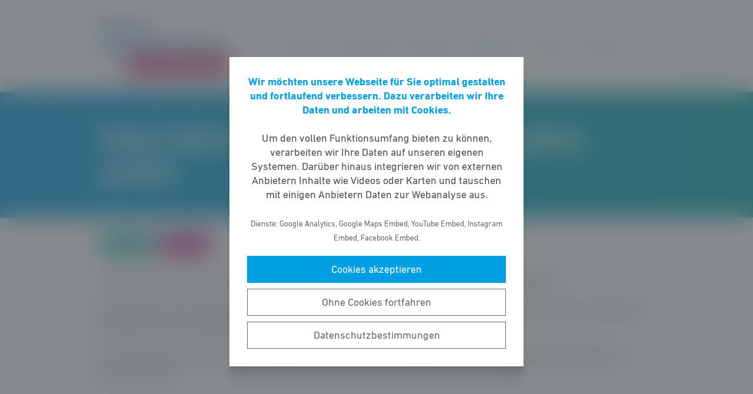

--- FILE ---
content_type: text/html; charset=UTF-8
request_url: https://vlk-hessen.de/meldung/holger-habich-zum-buergermeister-von-zwingenberg-gewaehlt/
body_size: 6530
content:
<!DOCTYPE html><html lang="de"><head><meta http-equiv="Content-Type" content="text/html"><meta charset="UTF-8" /><meta name="viewport" content="width=device-width, initial-scale=1, maximum-scale=1"><link media="all" href="https://vlk-hessen.de/wp-content/cache/autoptimize/58/css/autoptimize_ec6c560ebbb48b7c1fdef1a0fa53718d.css" rel="stylesheet"><title>Holger Habich zum Bürgermeister von Zwingenberg gewählt | VLK Hessen</title><meta name="robots" content="max-snippet:-1,max-image-preview:standard,max-video-preview:-1" /><link rel="canonical" href="https://vlk-hessen.de/meldung/holger-habich-zum-buergermeister-von-zwingenberg-gewaehlt/" /><meta name="description" content="Der FDP Politiker Holger Habich wurde am 25. 3. 2007 zum B&uuml;rgermeister von Zwingenberg gew&auml;hlt. Holger Habich hat in einem von ihm fair gef&uuml;hrten Wahlkampf&#8230;" /><meta property="og:type" content="article" /><meta property="og:locale" content="de_DE" /><meta property="og:site_name" content="VLK Hessen" /><meta property="og:title" content="Holger Habich zum Bürgermeister von Zwingenberg gewählt" /><meta property="og:description" content="Der FDP Politiker Holger Habich wurde am 25. 3. 2007 zum B&uuml;rgermeister von Zwingenberg gew&auml;hlt. Holger Habich hat in einem von ihm fair gef&uuml;hrten Wahlkampf das Vertrauen der B&uuml;rgerinnen und B&uuml;rger&#8230;" /><meta property="og:url" content="https://vlk-hessen.de/meldung/holger-habich-zum-buergermeister-von-zwingenberg-gewaehlt/" /><meta property="og:image" content="https://vlk-hessen.de/wp-content/uploads/sites/58/2017/05/2017-05-09-Logo-VLK-Hessen-RGB-600.png" /><meta property="og:image:width" content="1400" /><meta property="og:image:height" content="609" /><meta property="article:published_time" content="2007-03-24T23:00:00+00:00" /><meta property="article:modified_time" content="2007-03-24T23:00:00+00:00" /> <script type="application/ld+json">{"@context":"https://schema.org","@graph":[{"@type":"WebSite","@id":"https://vlk-hessen.de/#/schema/WebSite","url":"https://vlk-hessen.de/","name":"VLK Hessen","description":"Vereinigung liberaler Kommunalpolitiker – Landesverband Hessen – e. V.","inLanguage":"de-DE","potentialAction":{"@type":"SearchAction","target":{"@type":"EntryPoint","urlTemplate":"https://vlk-hessen.de/search/{search_term_string}/"},"query-input":"required name=search_term_string"},"publisher":{"@type":"Organization","@id":"https://vlk-hessen.de/#/schema/Organization","name":"VLK Hessen","url":"https://vlk-hessen.de/","logo":{"@type":"ImageObject","url":"https://vlk-hessen.de/wp-content/uploads/sites/58/2017/05/2017-05-09-Logo-VLK-Hessen-RGB-600.png","contentUrl":"https://vlk-hessen.de/wp-content/uploads/sites/58/2017/05/2017-05-09-Logo-VLK-Hessen-RGB-600.png","width":1400,"height":609}}},{"@type":"WebPage","@id":"https://vlk-hessen.de/meldung/holger-habich-zum-buergermeister-von-zwingenberg-gewaehlt/","url":"https://vlk-hessen.de/meldung/holger-habich-zum-buergermeister-von-zwingenberg-gewaehlt/","name":"Holger Habich zum Bürgermeister von Zwingenberg gewählt | VLK Hessen","description":"Der FDP Politiker Holger Habich wurde am 25. 3. 2007 zum B&uuml;rgermeister von Zwingenberg gew&auml;hlt. Holger Habich hat in einem von ihm fair gef&uuml;hrten Wahlkampf&#8230;","inLanguage":"de-DE","isPartOf":{"@id":"https://vlk-hessen.de/#/schema/WebSite"},"breadcrumb":{"@type":"BreadcrumbList","@id":"https://vlk-hessen.de/#/schema/BreadcrumbList","itemListElement":[{"@type":"ListItem","position":1,"item":"https://vlk-hessen.de/","name":"VLK Hessen"},{"@type":"ListItem","position":2,"item":"https://vlk-hessen.de/meldungen/","name":"Meldungen"},{"@type":"ListItem","position":3,"item":"https://vlk-hessen.de/thema/allgemein/","name":"Allgemein"},{"@type":"ListItem","position":4,"name":"Holger Habich zum Bürgermeister von Zwingenberg gewählt"}]},"potentialAction":{"@type":"ReadAction","target":"https://vlk-hessen.de/meldung/holger-habich-zum-buergermeister-von-zwingenberg-gewaehlt/"},"datePublished":"2007-03-24T23:00:00+00:00","dateModified":"2007-03-24T23:00:00+00:00"}]}</script> <style id='wp-block-library-theme-inline-css' type='text/css'>.wp-block-audio figcaption{color:#555;font-size:13px;text-align:center}.is-dark-theme .wp-block-audio figcaption{color:hsla(0,0%,100%,.65)}.wp-block-code>code{font-family:Menlo,Consolas,monaco,monospace;color:#1e1e1e;padding:.8em 1em;border:1px solid #ddd;border-radius:4px}.wp-block-embed figcaption{color:#555;font-size:13px;text-align:center}.is-dark-theme .wp-block-embed figcaption{color:hsla(0,0%,100%,.65)}.blocks-gallery-caption{color:#555;font-size:13px;text-align:center}.is-dark-theme .blocks-gallery-caption{color:hsla(0,0%,100%,.65)}.wp-block-image figcaption{color:#555;font-size:13px;text-align:center}.is-dark-theme .wp-block-image figcaption{color:hsla(0,0%,100%,.65)}.wp-block-pullquote{border-top:4px solid;border-bottom:4px solid;margin-bottom:1.75em;color:currentColor}.wp-block-pullquote__citation,.wp-block-pullquote cite,.wp-block-pullquote footer{color:currentColor;text-transform:uppercase;font-size:.8125em;font-style:normal}.wp-block-quote{border-left:.25em solid;margin:0 0 1.75em;padding-left:1em}.wp-block-quote cite,.wp-block-quote footer{color:currentColor;font-size:.8125em;position:relative;font-style:normal}.wp-block-quote.has-text-align-right{border-left:none;border-right:.25em solid;padding-left:0;padding-right:1em}.wp-block-quote.has-text-align-center{border:none;padding-left:0}.wp-block-quote.is-large,.wp-block-quote.is-style-large,.wp-block-quote.is-style-plain{border:none}.wp-block-search .wp-block-search__label{font-weight:700}.wp-block-group:where(.has-background){padding:1.25em 2.375em}.wp-block-separator{border:none;border-bottom:2px solid;margin-left:auto;margin-right:auto;opacity:.4}.wp-block-separator:not(.is-style-wide):not(.is-style-dots){width:100px}.wp-block-separator.has-background:not(.is-style-dots){border-bottom:none;height:1px}.wp-block-separator.has-background:not(.is-style-wide):not(.is-style-dots){height:2px}.wp-block-table thead{border-bottom:3px solid}.wp-block-table tfoot{border-top:3px solid}.wp-block-table td,.wp-block-table th{padding:.5em;border:1px solid;word-break:normal}.wp-block-table figcaption{color:#555;font-size:13px;text-align:center}.is-dark-theme .wp-block-table figcaption{color:hsla(0,0%,100%,.65)}.wp-block-video figcaption{color:#555;font-size:13px;text-align:center}.is-dark-theme .wp-block-video figcaption{color:hsla(0,0%,100%,.65)}.wp-block-template-part.has-background{padding:1.25em 2.375em;margin-top:0;margin-bottom:0}</style><style id='safe-svg-svg-icon-style-inline-css' type='text/css'>.safe-svg-cover{text-align:center}.safe-svg-cover .safe-svg-inside{display:inline-block;max-width:100%}.safe-svg-cover svg{height:100%;max-height:100%;max-width:100%;width:100%}</style><style id='global-styles-inline-css' type='text/css'>body{--wp--preset--color--black: #141414;--wp--preset--color--cyan-bluish-gray: #abb8c3;--wp--preset--color--white: #FFFFFF;--wp--preset--color--pale-pink: #f78da7;--wp--preset--color--vivid-red: #cf2e2e;--wp--preset--color--luminous-vivid-orange: #ff6900;--wp--preset--color--luminous-vivid-amber: #fcb900;--wp--preset--color--light-green-cyan: #7bdcb5;--wp--preset--color--vivid-green-cyan: #00d084;--wp--preset--color--pale-cyan-blue: #8ed1fc;--wp--preset--color--vivid-cyan-blue: #0693e3;--wp--preset--color--vivid-purple: #9b51e0;--wp--preset--color--grey: #6E6E6E;--wp--preset--color--lightgrey: #F5F5F5;--wp--preset--color--cyan: #009EE3;--wp--preset--color--yellow: #FFED00;--wp--preset--color--magenta: #E5007D;--wp--preset--color--violet: #A5027D;--wp--preset--color--turquoise: #00ABAE;--wp--preset--gradient--vivid-cyan-blue-to-vivid-purple: linear-gradient(135deg,rgba(6,147,227,1) 0%,rgb(155,81,224) 100%);--wp--preset--gradient--light-green-cyan-to-vivid-green-cyan: linear-gradient(135deg,rgb(122,220,180) 0%,rgb(0,208,130) 100%);--wp--preset--gradient--luminous-vivid-amber-to-luminous-vivid-orange: linear-gradient(135deg,rgba(252,185,0,1) 0%,rgba(255,105,0,1) 100%);--wp--preset--gradient--luminous-vivid-orange-to-vivid-red: linear-gradient(135deg,rgba(255,105,0,1) 0%,rgb(207,46,46) 100%);--wp--preset--gradient--very-light-gray-to-cyan-bluish-gray: linear-gradient(135deg,rgb(238,238,238) 0%,rgb(169,184,195) 100%);--wp--preset--gradient--cool-to-warm-spectrum: linear-gradient(135deg,rgb(74,234,220) 0%,rgb(151,120,209) 20%,rgb(207,42,186) 40%,rgb(238,44,130) 60%,rgb(251,105,98) 80%,rgb(254,248,76) 100%);--wp--preset--gradient--blush-light-purple: linear-gradient(135deg,rgb(255,206,236) 0%,rgb(152,150,240) 100%);--wp--preset--gradient--blush-bordeaux: linear-gradient(135deg,rgb(254,205,165) 0%,rgb(254,45,45) 50%,rgb(107,0,62) 100%);--wp--preset--gradient--luminous-dusk: linear-gradient(135deg,rgb(255,203,112) 0%,rgb(199,81,192) 50%,rgb(65,88,208) 100%);--wp--preset--gradient--pale-ocean: linear-gradient(135deg,rgb(255,245,203) 0%,rgb(182,227,212) 50%,rgb(51,167,181) 100%);--wp--preset--gradient--electric-grass: linear-gradient(135deg,rgb(202,248,128) 0%,rgb(113,206,126) 100%);--wp--preset--gradient--midnight: linear-gradient(135deg,rgb(2,3,129) 0%,rgb(40,116,252) 100%);--wp--preset--gradient--cyan-turquoise: linear-gradient(90deg,#009EE3 0%,#00ABAE 100%);--wp--preset--gradient--cyan-turquoise-tilted: linear-gradient(-8deg,transparent 25%,#00ABAE 25%,#009EE3 75%,transparent 75%);--wp--preset--gradient--magenta-violet: linear-gradient(90deg,#E5007D 0%,#A5027D 100%);--wp--preset--gradient--magenta-violet-tilted: linear-gradient(-8deg,transparent 25%,#A5027D 25%,#E5007D 75%,transparent 75%);--wp--preset--duotone--dark-grayscale: url('#wp-duotone-dark-grayscale');--wp--preset--duotone--grayscale: url('#wp-duotone-grayscale');--wp--preset--duotone--purple-yellow: url('#wp-duotone-purple-yellow');--wp--preset--duotone--blue-red: url('#wp-duotone-blue-red');--wp--preset--duotone--midnight: url('#wp-duotone-midnight');--wp--preset--duotone--magenta-yellow: url('#wp-duotone-magenta-yellow');--wp--preset--duotone--purple-green: url('#wp-duotone-purple-green');--wp--preset--duotone--blue-orange: url('#wp-duotone-blue-orange');--wp--preset--font-size--small: 12px;--wp--preset--font-size--medium: 20px;--wp--preset--font-size--large: 22px;--wp--preset--font-size--x-large: 42px;}.has-black-color{color: var(--wp--preset--color--black) !important;}.has-cyan-bluish-gray-color{color: var(--wp--preset--color--cyan-bluish-gray) !important;}.has-white-color{color: var(--wp--preset--color--white) !important;}.has-pale-pink-color{color: var(--wp--preset--color--pale-pink) !important;}.has-vivid-red-color{color: var(--wp--preset--color--vivid-red) !important;}.has-luminous-vivid-orange-color{color: var(--wp--preset--color--luminous-vivid-orange) !important;}.has-luminous-vivid-amber-color{color: var(--wp--preset--color--luminous-vivid-amber) !important;}.has-light-green-cyan-color{color: var(--wp--preset--color--light-green-cyan) !important;}.has-vivid-green-cyan-color{color: var(--wp--preset--color--vivid-green-cyan) !important;}.has-pale-cyan-blue-color{color: var(--wp--preset--color--pale-cyan-blue) !important;}.has-vivid-cyan-blue-color{color: var(--wp--preset--color--vivid-cyan-blue) !important;}.has-vivid-purple-color{color: var(--wp--preset--color--vivid-purple) !important;}.has-black-background-color{background-color: var(--wp--preset--color--black) !important;}.has-cyan-bluish-gray-background-color{background-color: var(--wp--preset--color--cyan-bluish-gray) !important;}.has-white-background-color{background-color: var(--wp--preset--color--white) !important;}.has-pale-pink-background-color{background-color: var(--wp--preset--color--pale-pink) !important;}.has-vivid-red-background-color{background-color: var(--wp--preset--color--vivid-red) !important;}.has-luminous-vivid-orange-background-color{background-color: var(--wp--preset--color--luminous-vivid-orange) !important;}.has-luminous-vivid-amber-background-color{background-color: var(--wp--preset--color--luminous-vivid-amber) !important;}.has-light-green-cyan-background-color{background-color: var(--wp--preset--color--light-green-cyan) !important;}.has-vivid-green-cyan-background-color{background-color: var(--wp--preset--color--vivid-green-cyan) !important;}.has-pale-cyan-blue-background-color{background-color: var(--wp--preset--color--pale-cyan-blue) !important;}.has-vivid-cyan-blue-background-color{background-color: var(--wp--preset--color--vivid-cyan-blue) !important;}.has-vivid-purple-background-color{background-color: var(--wp--preset--color--vivid-purple) !important;}.has-black-border-color{border-color: var(--wp--preset--color--black) !important;}.has-cyan-bluish-gray-border-color{border-color: var(--wp--preset--color--cyan-bluish-gray) !important;}.has-white-border-color{border-color: var(--wp--preset--color--white) !important;}.has-pale-pink-border-color{border-color: var(--wp--preset--color--pale-pink) !important;}.has-vivid-red-border-color{border-color: var(--wp--preset--color--vivid-red) !important;}.has-luminous-vivid-orange-border-color{border-color: var(--wp--preset--color--luminous-vivid-orange) !important;}.has-luminous-vivid-amber-border-color{border-color: var(--wp--preset--color--luminous-vivid-amber) !important;}.has-light-green-cyan-border-color{border-color: var(--wp--preset--color--light-green-cyan) !important;}.has-vivid-green-cyan-border-color{border-color: var(--wp--preset--color--vivid-green-cyan) !important;}.has-pale-cyan-blue-border-color{border-color: var(--wp--preset--color--pale-cyan-blue) !important;}.has-vivid-cyan-blue-border-color{border-color: var(--wp--preset--color--vivid-cyan-blue) !important;}.has-vivid-purple-border-color{border-color: var(--wp--preset--color--vivid-purple) !important;}.has-vivid-cyan-blue-to-vivid-purple-gradient-background{background: var(--wp--preset--gradient--vivid-cyan-blue-to-vivid-purple) !important;}.has-light-green-cyan-to-vivid-green-cyan-gradient-background{background: var(--wp--preset--gradient--light-green-cyan-to-vivid-green-cyan) !important;}.has-luminous-vivid-amber-to-luminous-vivid-orange-gradient-background{background: var(--wp--preset--gradient--luminous-vivid-amber-to-luminous-vivid-orange) !important;}.has-luminous-vivid-orange-to-vivid-red-gradient-background{background: var(--wp--preset--gradient--luminous-vivid-orange-to-vivid-red) !important;}.has-very-light-gray-to-cyan-bluish-gray-gradient-background{background: var(--wp--preset--gradient--very-light-gray-to-cyan-bluish-gray) !important;}.has-cool-to-warm-spectrum-gradient-background{background: var(--wp--preset--gradient--cool-to-warm-spectrum) !important;}.has-blush-light-purple-gradient-background{background: var(--wp--preset--gradient--blush-light-purple) !important;}.has-blush-bordeaux-gradient-background{background: var(--wp--preset--gradient--blush-bordeaux) !important;}.has-luminous-dusk-gradient-background{background: var(--wp--preset--gradient--luminous-dusk) !important;}.has-pale-ocean-gradient-background{background: var(--wp--preset--gradient--pale-ocean) !important;}.has-electric-grass-gradient-background{background: var(--wp--preset--gradient--electric-grass) !important;}.has-midnight-gradient-background{background: var(--wp--preset--gradient--midnight) !important;}.has-small-font-size{font-size: var(--wp--preset--font-size--small) !important;}.has-medium-font-size{font-size: var(--wp--preset--font-size--medium) !important;}.has-large-font-size{font-size: var(--wp--preset--font-size--large) !important;}.has-x-large-font-size{font-size: var(--wp--preset--font-size--x-large) !important;}</style> <script type='text/javascript' src='https://vlk-hessen.de/wp-includes/js/jquery/jquery.min.js' id='jquery-core-js'></script> <link rel="https://api.w.org/" href="https://vlk-hessen.de/wp-json/" /><link rel="alternate" type="application/json" href="https://vlk-hessen.de/wp-json/wp/v2/meldung/157" /></head><body class="meldung-template-default single single-meldung postid-157 wp-custom-logo wp-embed-responsive fs-grid fs-grid-sm-fluid cookie-consent-not-set"><header><div id="fullscreen_menu" class="fullscreen"> <a href="https://vlk-hessen.de" class="fullscreen_close_button"></a><div class="menu-hauptmenue-container"><ul id="menu-hauptmenue" class="menu"><li id="menu-item-13" class="menu-item menu-item-type-custom menu-item-object-custom menu-item-13"><a href="/">Startseite</a></li><li id="menu-item-56" class="menu-item menu-item-type-post_type menu-item-object-page menu-item-has-children menu-item-56"><a href="https://vlk-hessen.de/vorstellung/">Vorstellung</a><ul class="sub-menu"><li id="menu-item-57" class="menu-item menu-item-type-post_type menu-item-object-page menu-item-57"><a href="https://vlk-hessen.de/geschichte/">Geschichte</a></li><li id="menu-item-359" class="menu-item menu-item-type-post_type menu-item-object-page menu-item-359"><a href="https://vlk-hessen.de/satzung/">Satzung</a></li><li id="menu-item-362" class="menu-item menu-item-type-post_type menu-item-object-page menu-item-362"><a href="https://vlk-hessen.de/beitragsordnung/">Beitragsordnung</a></li><li id="menu-item-363" class="menu-item menu-item-type-post_type menu-item-object-page menu-item-363"><a href="https://vlk-hessen.de/ehrungsordnung/">Ehrungsordnung</a></li><li id="menu-item-1036" class="menu-item menu-item-type-post_type menu-item-object-page menu-item-1036"><a href="https://vlk-hessen.de/leitfaeden/">Leitfäden</a></li></ul></li><li id="menu-item-14" class="menu-item menu-item-type-post_type menu-item-object-page menu-item-14"><a href="https://vlk-hessen.de/die-personen/">Personen</a></li><li id="menu-item-316" class="menu-item menu-item-type-post_type_archive menu-item-object-meldung menu-item-316"><a href="https://vlk-hessen.de/meldungen/">Meldungen</a></li><li id="menu-item-319" class="menu-item menu-item-type-post_type_archive menu-item-object-veranstaltung menu-item-has-children menu-item-319"><a href="https://vlk-hessen.de/veranstaltungen/">Termine</a><ul class="sub-menu"><li id="menu-item-388" class="menu-item menu-item-type-post_type menu-item-object-page menu-item-388"><a href="https://vlk-hessen.de/seminare/">Seminare</a></li></ul></li><li id="menu-item-16" class="menu-item menu-item-type-post_type menu-item-object-page menu-item-16"><a href="https://vlk-hessen.de/kontakt/">Kontakt</a></li></ul></div></div><div id="fullscreen_search" class="fullscreen "> <a href="https://vlk-hessen.de" class="fullscreen_close_button"></a><form action="/" method="get"> <label for="search" class="screen-reader-text">Suche nach:</label> <input type="search" name="s" id="search" value="" placeholder="Suchbegriff" /> <input type="hidden" name="post_type" value="meldung" /> <input type="submit" id="search_submit" value="Suchen" /></form></div><div class="fs-row"><div class="fs-cell fs-lg-3 fs-md-3 fs-sm-half fs-xs-half"> <a href="https://vlk-hessen.de/" class="custom-logo-link" rel="home"><img width="1400" height="609" src="https://vlk-hessen.de/wp-content/uploads/sites/58/2017/05/2017-05-09-Logo-VLK-Hessen-RGB-600.png" class="custom-logo" alt="VLK Hessen" srcset="https://vlk-hessen.de/wp-content/uploads/sites/58/2017/05/2017-05-09-Logo-VLK-Hessen-RGB-600.png 1400w, https://vlk-hessen.de/wp-content/uploads/sites/58/2017/05/2017-05-09-Logo-VLK-Hessen-RGB-600-768x334.png 768w" sizes="(max-width: 1400px) 100vw, 1400px" /></a></div><div class="fs-cell fs-lg-9 fs-md-3 fs-sm-half fs-xs-half"><div class="nav"><div id="dropdown_menu" class="menu-hauptmenue-container"><ul id="menu-hauptmenue-1" class="menu"><li class="menu-item menu-item-type-custom menu-item-object-custom menu-item-13"><a href="/">Startseite</a></li><li class="menu-item menu-item-type-post_type menu-item-object-page menu-item-has-children menu-item-56"><a href="https://vlk-hessen.de/vorstellung/">Vorstellung</a><ul class="sub-menu"><li class="menu-item menu-item-type-post_type menu-item-object-page menu-item-57"><a href="https://vlk-hessen.de/geschichte/">Geschichte</a></li><li class="menu-item menu-item-type-post_type menu-item-object-page menu-item-359"><a href="https://vlk-hessen.de/satzung/">Satzung</a></li><li class="menu-item menu-item-type-post_type menu-item-object-page menu-item-362"><a href="https://vlk-hessen.de/beitragsordnung/">Beitragsordnung</a></li><li class="menu-item menu-item-type-post_type menu-item-object-page menu-item-363"><a href="https://vlk-hessen.de/ehrungsordnung/">Ehrungsordnung</a></li><li class="menu-item menu-item-type-post_type menu-item-object-page menu-item-1036"><a href="https://vlk-hessen.de/leitfaeden/">Leitfäden</a></li></ul></li><li class="menu-item menu-item-type-post_type menu-item-object-page menu-item-14"><a href="https://vlk-hessen.de/die-personen/">Personen</a></li><li class="menu-item menu-item-type-post_type_archive menu-item-object-meldung menu-item-316"><a href="https://vlk-hessen.de/meldungen/">Meldungen</a></li><li class="menu-item menu-item-type-post_type_archive menu-item-object-veranstaltung menu-item-has-children menu-item-319"><a href="https://vlk-hessen.de/veranstaltungen/">Termine</a><ul class="sub-menu"><li class="menu-item menu-item-type-post_type menu-item-object-page menu-item-388"><a href="https://vlk-hessen.de/seminare/">Seminare</a></li></ul></li><li class="menu-item menu-item-type-post_type menu-item-object-page menu-item-16"><a href="https://vlk-hessen.de/kontakt/">Kontakt</a></li></ul></div> <a href="https://vlk-hessen.de/?force_show=search" id="fullscreen_search_button" class="fullscreen_search_button--dropdown">Suche</a> <a href="https://vlk-hessen.de/?force_show=menu" id="fullscreen_menu_button" class="fullscreen_menu_button--dropdown">Menü</a></div></div></div></header><main role="main"><div class="fs-row"><div class="fs-cell fs-all-full"><article class="content"><div class="wp-block-pagetitle alignfull has-background-gradient has-cyan-turquoise-gradient-background"><div class="wp-block-pagetitle__inner-container "><h1>Holger Habich zum Bürgermeister von Zwingenberg gewählt</h1></div></div><div class="the_term_date_bar"><div class="the_date">25.03.2007</div><ul class="the_term_list"><li><a href="https://vlk-hessen.de/thema/allgemein/" rel="tag">Allgemein</a></li></ul></div><p>Der FDP Politiker Holger Habich wurde am 25. 3. 2007 zum Bürgermeister von Zwingenberg gewählt.</p><p>Holger Habich hat in einem von ihm fair geführten Wahlkampf das Vertrauen der Bürgerinnen und Bürger Zwingenbergs gewonnen und somit die Wahl für sich erfolgreich gestalten können.</p><p>Die VLK-Hessen gratuliert recht herzlich und wünscht Holger Habich für seine neue Tätigkeit als Bürgermeister eine glückliche Hand.</p></article><div class="fs-row print-hide"><div class="fs-cell fs-all-full"><div class="wp-block-button is-style-outline margin-top-4 margin-bottom-2 is-style-centered"> <a class="wp-block-button__link has-text-color has-cyan-color" href="https://vlk-hessen.de/meldungen/">Alle Meldungen &rarr;</a></div></div></div><div class="share_buttons"> <span class="share_buttons__prequel">Teilen: </span> <a class="share_button is-style-colored share_button__whatsapp --has-icon"
 title="Per WhatsApp teilen"
 rel="nofollow"
 data-action="share/whatsapp/share"
 href="whatsapp://send?text=Holger%20Habich%20zum%20B%C3%BCrgermeister%20von%20Zwingenberg%20gew%C3%A4hlt%0A%0Ahttps%3A%2F%2Fvlk-hessen.de%2Fmeldung%2Fholger-habich-zum-buergermeister-von-zwingenberg-gewaehlt%2F"
 > WhatsApp </a> <a class="share_button is-style-colored share_button__facebook --has-icon"
 title="Auf Facebook teilen"
 target="_blank"
 rel="nofollow"
 href="https://www.facebook.com/sharer/sharer.php?u=https%3A%2F%2Fvlk-hessen.de%2Fmeldung%2Fholger-habich-zum-buergermeister-von-zwingenberg-gewaehlt%2F"
 > Facebook </a> <a class="share_button is-style-colored share_button__x --has-icon"
 title="Auf X teilen"
 target="_blank"
 rel="nofollow"
 href="https://twitter.com/intent/tweet?source=webclient&amp;text=https%3A%2F%2Fvlk-hessen.de%2Fmeldung%2Fholger-habich-zum-buergermeister-von-zwingenberg-gewaehlt%2F"
 > X </a> <a class="share_button is-style-colored share_button__xing --has-icon"
 title="Auf XING teilen"
 target="_blank"
 rel="nofollow"
 href="https://www.xing.com/spi/shares/new?url=https%3A%2F%2Fvlk-hessen.de%2Fmeldung%2Fholger-habich-zum-buergermeister-von-zwingenberg-gewaehlt%2F"
 > XING </a> <a class="share_button is-style-colored share_button__linkedin --has-icon"
 title="Auf LinkedIn teilen"
 target="_blank"
 rel="nofollow"
 href="https://www.linkedin.com/shareArticle?mini=true&url=https%3A%2F%2Fvlk-hessen.de%2Fmeldung%2Fholger-habich-zum-buergermeister-von-zwingenberg-gewaehlt%2F"
 > LinkedIn </a> <a class="share_button is-style-colored share_button__pdf"
 title="PDF-Datei generieren"
 rel="nofollow"
 href="https://vlk-hessen.de/meldung/holger-habich-zum-buergermeister-von-zwingenberg-gewaehlt/?download=pdf"
 > PDF-Datei </a> <a class="share_button is-style-colored share_button__print"
 href="javascript:window.print()"
 title="Seite drucken"> Drucken</a></div></div></div></main><footer><div class="footer_legal_container "><div class="fs-row"><div class="fs-cell fs-all-full"><div class="footer_legal"><div class="menu-footer-menue-container"><ul id="menu-footer-menue" class="menu"><li id="menu-item-17" class="menu-item menu-item-type-post_type menu-item-object-page menu-item-17"><a href="https://vlk-hessen.de/kontakt/">Kontakt</a></li><li id="menu-item-341" class="menu-item menu-item-type-post_type menu-item-object-page menu-item-privacy-policy menu-item-341"><a href="https://vlk-hessen.de/datenschutz/">Datenschutz</a></li><li id="menu-item-18" class="menu-item menu-item-type-post_type menu-item-object-page menu-item-18"><a href="https://vlk-hessen.de/impressum/">Impressum</a></li></ul></div><p class="copy">&copy; 2026 VLK Hessen</p></div></div></div></div></footer> <noscript><style>.lazyload{display:none;}</style></noscript><script data-noptimize="1">window.lazySizesConfig=window.lazySizesConfig||{};window.lazySizesConfig.loadMode=1;</script><script async data-noptimize="1" src='https://vlk-hessen.de/wp-content/plugins/autoptimize/classes/external/js/lazysizes.min.js?ao_version=3.1.14'></script> <script type='text/javascript' id='contact-form-7-js-extra'>var wpcf7 = {"api":{"root":"https:\/\/vlk-hessen.de\/wp-json\/","namespace":"contact-form-7\/v1"}};</script> <script type='module' src='https://vlk-hessen.de/wp-content/plugins/instant-page/instantpage.js' id='instantpage-js'></script> <script type='text/javascript' id='cookie-notice-consent-js-before'>var cncArgs = {"uuid":"a8328706-edb1-4df9-96aa-a238d2563524","reload":1,"cache":0,"secure":1,"log":1,"cookieExpiration":30,"revokeAll":1,"revokeNotice":"Ihre Einwilligungen wurden widerrufen. Zus\u00e4tzlich wurden alle Browser-Cookies f\u00fcr diese Domain geleert.","ajax_url":"https:\/\/vlk-hessen.de\/wp-admin\/admin-ajax.php","ajax_nonce":"0d8c1f2861","remote_addr":"18.191.217.113","http_user_agent":"Mozilla\/5.0 (Macintosh; Intel Mac OS X 10_15_7) AppleWebKit\/537.36 (KHTML, like Gecko) Chrome\/131.0.0.0 Safari\/537.36; ClaudeBot\/1.0; +claudebot@anthropic.com)"}</script> <div id="cookie-notice-consent" role="banner" class="cookie-notice-consent cookie-notice-consent--visible" aria-label="Cookie-Hinweis & -Einwilligung"><div class="cookie-notice-consent__container"><div class="cookie-notice-consent__text"><strong>Wir möchten unsere Webseite für Sie optimal gestalten und fortlaufend verbessern. Dazu verarbeiten wir Ihre Daten und arbeiten mit Cookies.</strong><br /><br />Um den vollen Funktionsumfang bieten zu können, verarbeiten wir Ihre Daten auf unseren eigenen Systemen. Darüber hinaus integrieren wir von externen Anbietern Inhalte wie Videos oder Karten und tauschen mit einigen Anbietern Daten zur Webanalyse aus.<br /><br /><small>Dienste: Google Analytics, Google Maps Embed, YouTube Embed, Instagram Embed, Facebook Embed.</small></div><div class="cookie-notice-consent__categories cookie-notice-consent__categories--inline"><div class="cookie-notice-consent__category cookie-notice-consent__category-marketing"> <input type="checkbox" name="cookie-notice-consent__category-marketing__checkbox" id="cookie-notice-consent__category-marketing__checkbox" data-cookie-category="category_marketing"> <label for="cookie-notice-consent__category-marketing__checkbox">Marketing-Cookies</label></div></div><div class="cookie-notice-consent__buttons"> <a href="#cookies-accepted" class="cookie-notice-consent__button cookie-notice-consent__accept-button" id="cookie-notice-consent__accept-button" aria-label="Cookies akzeptieren">Cookies akzeptieren</a> <a href="#cookies-confirmed" class="cookie-notice-consent__button cookie-notice-consent__confirm-choice-button" id="cookie-notice-consent__confirm-choice-button" aria-label="Ohne Cookies fortfahren">Ohne Cookies fortfahren</a> <a href="https://vlk-hessen.de/datenschutz/" target="_blank" class="cookie-notice-consent__button cookie-notice-consent__privacy-policy-button" id="cookie-notice-consent__privacy-policy-button" aria-label="Datenschutzbestimmungen">Datenschutzbestimmungen</a></div></div></div> <script defer src="https://vlk-hessen.de/wp-content/cache/autoptimize/58/js/autoptimize_e6ad12d5644fdf68cdc11893816de443.js"></script></body></html>

--- FILE ---
content_type: text/css
request_url: https://vlk-hessen.de/wp-content/cache/autoptimize/58/css/autoptimize_ec6c560ebbb48b7c1fdef1a0fa53718d.css
body_size: 32293
content:
@charset "UTF-8";.wp-block-archives-dropdown label{display:block}.wp-block-audio{margin:0 0 1em}.wp-block-audio figcaption{margin-top:.5em;margin-bottom:1em}.wp-block-audio audio{width:100%;min-width:300px}.wp-block-button__link{color:#fff;background-color:#32373c;border-radius:9999px;box-shadow:none;cursor:pointer;display:inline-block;font-size:1.125em;padding:calc(.667em + 2px) calc(1.333em + 2px);text-align:center;text-decoration:none;word-break:break-word;box-sizing:border-box}.wp-block-button__link:active,.wp-block-button__link:focus,.wp-block-button__link:hover,.wp-block-button__link:visited{color:#fff}.wp-block-button__link.aligncenter{text-align:center}.wp-block-button__link.alignright{text-align:right}.wp-block-buttons>.wp-block-button.has-custom-width{max-width:none}.wp-block-buttons>.wp-block-button.has-custom-width .wp-block-button__link{width:100%}.wp-block-buttons>.wp-block-button.has-custom-font-size .wp-block-button__link{font-size:inherit}.wp-block-buttons>.wp-block-button.wp-block-button__width-25{width:calc(25% - var(--wp--style--block-gap, .5em)*0.75)}.wp-block-buttons>.wp-block-button.wp-block-button__width-50{width:calc(50% - var(--wp--style--block-gap, .5em)*0.5)}.wp-block-buttons>.wp-block-button.wp-block-button__width-75{width:calc(75% - var(--wp--style--block-gap, .5em)*0.25)}.wp-block-buttons>.wp-block-button.wp-block-button__width-100{width:100%;flex-basis:100%}.wp-block-buttons.is-vertical>.wp-block-button.wp-block-button__width-25{width:25%}.wp-block-buttons.is-vertical>.wp-block-button.wp-block-button__width-50{width:50%}.wp-block-buttons.is-vertical>.wp-block-button.wp-block-button__width-75{width:75%}.wp-block-button.is-style-squared,.wp-block-button__link.wp-block-button.is-style-squared{border-radius:0}.wp-block-button.no-border-radius,.wp-block-button__link.no-border-radius{border-radius:0!important}.is-style-outline>:where(.wp-block-button__link),:where(.wp-block-button__link).is-style-outline{border:2px solid;padding:.667em 1.333em}.is-style-outline>.wp-block-button__link:not(.has-text-color),.wp-block-button__link.is-style-outline:not(.has-text-color){color:currentColor}.is-style-outline>.wp-block-button__link:not(.has-background),.wp-block-button__link.is-style-outline:not(.has-background){background-color:transparent}.wp-block-buttons.is-vertical{flex-direction:column}.wp-block-buttons.is-vertical>.wp-block-button:last-child{margin-bottom:0}.wp-block-buttons>.wp-block-button{display:inline-block;margin:0}.wp-block-buttons.is-content-justification-left{justify-content:flex-start}.wp-block-buttons.is-content-justification-left.is-vertical{align-items:flex-start}.wp-block-buttons.is-content-justification-center{justify-content:center}.wp-block-buttons.is-content-justification-center.is-vertical{align-items:center}.wp-block-buttons.is-content-justification-right{justify-content:flex-end}.wp-block-buttons.is-content-justification-right.is-vertical{align-items:flex-end}.wp-block-buttons.is-content-justification-space-between{justify-content:space-between}.wp-block-buttons.aligncenter{text-align:center}.wp-block-buttons:not(.is-content-justification-space-between,.is-content-justification-right,.is-content-justification-left,.is-content-justification-center) .wp-block-button.aligncenter{margin-left:auto;margin-right:auto;width:100%}.wp-block-button.aligncenter,.wp-block-calendar{text-align:center}.wp-block-calendar tbody td,.wp-block-calendar th{padding:.25em;border:1px solid #ddd}.wp-block-calendar tfoot td{border:none}.wp-block-calendar table{width:100%;border-collapse:collapse}.wp-block-calendar table th{font-weight:400;background:#ddd}.wp-block-calendar a{text-decoration:underline}.wp-block-calendar table caption,.wp-block-calendar table tbody{color:#40464d}.wp-block-categories.alignleft{margin-right:2em}.wp-block-categories.alignright{margin-left:2em}.wp-block-code code{display:block;white-space:pre-wrap;overflow-wrap:break-word}.wp-block-columns{display:flex;margin-bottom:1.75em;box-sizing:border-box;flex-wrap:wrap}@media (min-width:782px){.wp-block-columns{flex-wrap:nowrap}}.wp-block-columns:where(.has-background){padding:1.25em 2.375em}.wp-block-columns.are-vertically-aligned-top{align-items:flex-start}.wp-block-columns.are-vertically-aligned-center{align-items:center}.wp-block-columns.are-vertically-aligned-bottom{align-items:flex-end}@media (max-width:599px){.wp-block-columns:not(.is-not-stacked-on-mobile)>.wp-block-column{flex-basis:100%!important}}@media (min-width:600px) and (max-width:781px){.wp-block-columns:not(.is-not-stacked-on-mobile)>.wp-block-column:not(:only-child){flex-basis:calc(50% - var(--wp--style--block-gap, 2em)/2)!important;flex-grow:0}.wp-block-columns:not(.is-not-stacked-on-mobile)>.wp-block-column:nth-child(2n){margin-left:var(--wp--style--block-gap,2em)}}@media (min-width:782px){.wp-block-columns:not(.is-not-stacked-on-mobile)>.wp-block-column{flex-basis:0;flex-grow:1}.wp-block-columns:not(.is-not-stacked-on-mobile)>.wp-block-column[style*=flex-basis]{flex-grow:0}.wp-block-columns:not(.is-not-stacked-on-mobile)>.wp-block-column:not(:first-child){margin-left:var(--wp--style--block-gap,2em)}}.wp-block-columns.is-not-stacked-on-mobile{flex-wrap:nowrap}.wp-block-columns.is-not-stacked-on-mobile>.wp-block-column{flex-basis:0;flex-grow:1}.wp-block-columns.is-not-stacked-on-mobile>.wp-block-column[style*=flex-basis]{flex-grow:0}.wp-block-columns.is-not-stacked-on-mobile>.wp-block-column:not(:first-child){margin-left:var(--wp--style--block-gap,2em)}.wp-block-column{flex-grow:1;min-width:0;word-break:break-word;overflow-wrap:break-word}.wp-block-column.is-vertically-aligned-top{align-self:flex-start}.wp-block-column.is-vertically-aligned-center{align-self:center}.wp-block-column.is-vertically-aligned-bottom{align-self:flex-end}.wp-block-column.is-vertically-aligned-bottom,.wp-block-column.is-vertically-aligned-center,.wp-block-column.is-vertically-aligned-top{width:100%}.wp-block-cover,.wp-block-cover-image{position:relative;background-size:cover;background-position:50%;min-height:430px;width:100%;display:flex;justify-content:center;align-items:center;padding:1em;box-sizing:border-box}.wp-block-cover-image.has-parallax,.wp-block-cover.has-parallax{background-attachment:fixed}@supports (-webkit-overflow-scrolling:touch){.wp-block-cover-image.has-parallax,.wp-block-cover.has-parallax{background-attachment:scroll}}@media (prefers-reduced-motion:reduce){.wp-block-cover-image.has-parallax,.wp-block-cover.has-parallax{background-attachment:scroll}}.wp-block-cover-image.is-repeated,.wp-block-cover.is-repeated{background-repeat:repeat;background-size:auto}.wp-block-cover-image.has-background-dim:not([class*=-background-color]),.wp-block-cover-image .has-background-dim:not([class*=-background-color]),.wp-block-cover.has-background-dim:not([class*=-background-color]),.wp-block-cover .has-background-dim:not([class*=-background-color]){background-color:#000}.wp-block-cover-image .has-background-dim.has-background-gradient,.wp-block-cover .has-background-dim.has-background-gradient{background-color:transparent}.wp-block-cover-image.has-background-dim:before,.wp-block-cover.has-background-dim:before{content:"";background-color:inherit}.wp-block-cover-image.has-background-dim:not(.has-background-gradient):before,.wp-block-cover-image .wp-block-cover__background,.wp-block-cover-image .wp-block-cover__gradient-background,.wp-block-cover.has-background-dim:not(.has-background-gradient):before,.wp-block-cover .wp-block-cover__background,.wp-block-cover .wp-block-cover__gradient-background{position:absolute;top:0;left:0;bottom:0;right:0;z-index:1;opacity:.5}.wp-block-cover-image.has-background-dim.has-background-dim-10 .wp-block-cover__gradient-background,.wp-block-cover-image.has-background-dim.has-background-dim-10:not(.has-background-gradient):before,.wp-block-cover.has-background-dim.has-background-dim-10 .wp-block-cover__gradient-background,.wp-block-cover.has-background-dim.has-background-dim-10:not(.has-background-gradient):before{opacity:.1}.wp-block-cover-image.has-background-dim.has-background-dim-20 .wp-block-cover__gradient-background,.wp-block-cover-image.has-background-dim.has-background-dim-20:not(.has-background-gradient):before,.wp-block-cover.has-background-dim.has-background-dim-20 .wp-block-cover__gradient-background,.wp-block-cover.has-background-dim.has-background-dim-20:not(.has-background-gradient):before{opacity:.2}.wp-block-cover-image.has-background-dim.has-background-dim-30 .wp-block-cover__gradient-background,.wp-block-cover-image.has-background-dim.has-background-dim-30:not(.has-background-gradient):before,.wp-block-cover.has-background-dim.has-background-dim-30 .wp-block-cover__gradient-background,.wp-block-cover.has-background-dim.has-background-dim-30:not(.has-background-gradient):before{opacity:.3}.wp-block-cover-image.has-background-dim.has-background-dim-40 .wp-block-cover__gradient-background,.wp-block-cover-image.has-background-dim.has-background-dim-40:not(.has-background-gradient):before,.wp-block-cover.has-background-dim.has-background-dim-40 .wp-block-cover__gradient-background,.wp-block-cover.has-background-dim.has-background-dim-40:not(.has-background-gradient):before{opacity:.4}.wp-block-cover-image.has-background-dim.has-background-dim-50 .wp-block-cover__gradient-background,.wp-block-cover-image.has-background-dim.has-background-dim-50:not(.has-background-gradient):before,.wp-block-cover.has-background-dim.has-background-dim-50 .wp-block-cover__gradient-background,.wp-block-cover.has-background-dim.has-background-dim-50:not(.has-background-gradient):before{opacity:.5}.wp-block-cover-image.has-background-dim.has-background-dim-60 .wp-block-cover__gradient-background,.wp-block-cover-image.has-background-dim.has-background-dim-60:not(.has-background-gradient):before,.wp-block-cover.has-background-dim.has-background-dim-60 .wp-block-cover__gradient-background,.wp-block-cover.has-background-dim.has-background-dim-60:not(.has-background-gradient):before{opacity:.6}.wp-block-cover-image.has-background-dim.has-background-dim-70 .wp-block-cover__gradient-background,.wp-block-cover-image.has-background-dim.has-background-dim-70:not(.has-background-gradient):before,.wp-block-cover.has-background-dim.has-background-dim-70 .wp-block-cover__gradient-background,.wp-block-cover.has-background-dim.has-background-dim-70:not(.has-background-gradient):before{opacity:.7}.wp-block-cover-image.has-background-dim.has-background-dim-80 .wp-block-cover__gradient-background,.wp-block-cover-image.has-background-dim.has-background-dim-80:not(.has-background-gradient):before,.wp-block-cover.has-background-dim.has-background-dim-80 .wp-block-cover__gradient-background,.wp-block-cover.has-background-dim.has-background-dim-80:not(.has-background-gradient):before{opacity:.8}.wp-block-cover-image.has-background-dim.has-background-dim-90 .wp-block-cover__gradient-background,.wp-block-cover-image.has-background-dim.has-background-dim-90:not(.has-background-gradient):before,.wp-block-cover.has-background-dim.has-background-dim-90 .wp-block-cover__gradient-background,.wp-block-cover.has-background-dim.has-background-dim-90:not(.has-background-gradient):before{opacity:.9}.wp-block-cover-image.has-background-dim.has-background-dim-100 .wp-block-cover__gradient-background,.wp-block-cover-image.has-background-dim.has-background-dim-100:not(.has-background-gradient):before,.wp-block-cover.has-background-dim.has-background-dim-100 .wp-block-cover__gradient-background,.wp-block-cover.has-background-dim.has-background-dim-100:not(.has-background-gradient):before{opacity:1}.wp-block-cover-image .wp-block-cover__gradient-background.has-background-dim.has-background-dim-0,.wp-block-cover .wp-block-cover__gradient-background.has-background-dim.has-background-dim-0{opacity:0}.wp-block-cover-image .wp-block-cover__gradient-background.has-background-dim.has-background-dim-10,.wp-block-cover .wp-block-cover__gradient-background.has-background-dim.has-background-dim-10{opacity:.1}.wp-block-cover-image .wp-block-cover__gradient-background.has-background-dim.has-background-dim-20,.wp-block-cover .wp-block-cover__gradient-background.has-background-dim.has-background-dim-20{opacity:.2}.wp-block-cover-image .wp-block-cover__gradient-background.has-background-dim.has-background-dim-30,.wp-block-cover .wp-block-cover__gradient-background.has-background-dim.has-background-dim-30{opacity:.3}.wp-block-cover-image .wp-block-cover__gradient-background.has-background-dim.has-background-dim-40,.wp-block-cover .wp-block-cover__gradient-background.has-background-dim.has-background-dim-40{opacity:.4}.wp-block-cover-image .wp-block-cover__gradient-background.has-background-dim.has-background-dim-50,.wp-block-cover .wp-block-cover__gradient-background.has-background-dim.has-background-dim-50{opacity:.5}.wp-block-cover-image .wp-block-cover__gradient-background.has-background-dim.has-background-dim-60,.wp-block-cover .wp-block-cover__gradient-background.has-background-dim.has-background-dim-60{opacity:.6}.wp-block-cover-image .wp-block-cover__gradient-background.has-background-dim.has-background-dim-70,.wp-block-cover .wp-block-cover__gradient-background.has-background-dim.has-background-dim-70{opacity:.7}.wp-block-cover-image .wp-block-cover__gradient-background.has-background-dim.has-background-dim-80,.wp-block-cover .wp-block-cover__gradient-background.has-background-dim.has-background-dim-80{opacity:.8}.wp-block-cover-image .wp-block-cover__gradient-background.has-background-dim.has-background-dim-90,.wp-block-cover .wp-block-cover__gradient-background.has-background-dim.has-background-dim-90{opacity:.9}.wp-block-cover-image .wp-block-cover__gradient-background.has-background-dim.has-background-dim-100,.wp-block-cover .wp-block-cover__gradient-background.has-background-dim.has-background-dim-100{opacity:1}.wp-block-cover-image.alignleft,.wp-block-cover-image.alignright,.wp-block-cover.alignleft,.wp-block-cover.alignright{max-width:420px;width:100%}.wp-block-cover-image:after,.wp-block-cover:after{display:block;content:"";font-size:0;min-height:inherit}@supports (position:sticky){.wp-block-cover-image:after,.wp-block-cover:after{content:none}}.wp-block-cover-image.aligncenter,.wp-block-cover-image.alignleft,.wp-block-cover-image.alignright,.wp-block-cover.aligncenter,.wp-block-cover.alignleft,.wp-block-cover.alignright{display:flex}.wp-block-cover-image .wp-block-cover__inner-container,.wp-block-cover .wp-block-cover__inner-container{width:100%;z-index:1;color:#fff}.wp-block-cover-image.is-light .wp-block-cover__inner-container,.wp-block-cover.is-light .wp-block-cover__inner-container{color:#000}.wp-block-cover-image h1:not(.has-text-color),.wp-block-cover-image h2:not(.has-text-color),.wp-block-cover-image h3:not(.has-text-color),.wp-block-cover-image h4:not(.has-text-color),.wp-block-cover-image h5:not(.has-text-color),.wp-block-cover-image h6:not(.has-text-color),.wp-block-cover-image p:not(.has-text-color),.wp-block-cover h1:not(.has-text-color),.wp-block-cover h2:not(.has-text-color),.wp-block-cover h3:not(.has-text-color),.wp-block-cover h4:not(.has-text-color),.wp-block-cover h5:not(.has-text-color),.wp-block-cover h6:not(.has-text-color),.wp-block-cover p:not(.has-text-color){color:inherit}.wp-block-cover-image.is-position-top-left,.wp-block-cover.is-position-top-left{align-items:flex-start;justify-content:flex-start}.wp-block-cover-image.is-position-top-center,.wp-block-cover.is-position-top-center{align-items:flex-start;justify-content:center}.wp-block-cover-image.is-position-top-right,.wp-block-cover.is-position-top-right{align-items:flex-start;justify-content:flex-end}.wp-block-cover-image.is-position-center-left,.wp-block-cover.is-position-center-left{align-items:center;justify-content:flex-start}.wp-block-cover-image.is-position-center-center,.wp-block-cover.is-position-center-center{align-items:center;justify-content:center}.wp-block-cover-image.is-position-center-right,.wp-block-cover.is-position-center-right{align-items:center;justify-content:flex-end}.wp-block-cover-image.is-position-bottom-left,.wp-block-cover.is-position-bottom-left{align-items:flex-end;justify-content:flex-start}.wp-block-cover-image.is-position-bottom-center,.wp-block-cover.is-position-bottom-center{align-items:flex-end;justify-content:center}.wp-block-cover-image.is-position-bottom-right,.wp-block-cover.is-position-bottom-right{align-items:flex-end;justify-content:flex-end}.wp-block-cover-image.has-custom-content-position.has-custom-content-position .wp-block-cover__inner-container,.wp-block-cover.has-custom-content-position.has-custom-content-position .wp-block-cover__inner-container{margin:0;width:auto}.wp-block-cover-image img.wp-block-cover__image-background,.wp-block-cover-image video.wp-block-cover__video-background,.wp-block-cover img.wp-block-cover__image-background,.wp-block-cover video.wp-block-cover__video-background{position:absolute;top:0;left:0;right:0;bottom:0;margin:0;padding:0;width:100%;height:100%;max-width:none;max-height:none;-o-object-fit:cover;object-fit:cover;outline:none;border:none;box-shadow:none}.wp-block-cover__image-background,.wp-block-cover__video-background{z-index:0}.wp-block-cover-image-text,.wp-block-cover-image-text a,.wp-block-cover-image-text a:active,.wp-block-cover-image-text a:focus,.wp-block-cover-image-text a:hover,.wp-block-cover-text,.wp-block-cover-text a,.wp-block-cover-text a:active,.wp-block-cover-text a:focus,.wp-block-cover-text a:hover,section.wp-block-cover-image h2,section.wp-block-cover-image h2 a,section.wp-block-cover-image h2 a:active,section.wp-block-cover-image h2 a:focus,section.wp-block-cover-image h2 a:hover{color:#fff}.wp-block-cover-image .wp-block-cover.has-left-content{justify-content:flex-start}.wp-block-cover-image .wp-block-cover.has-right-content{justify-content:flex-end}.wp-block-cover-image.has-left-content .wp-block-cover-image-text,.wp-block-cover.has-left-content .wp-block-cover-text,section.wp-block-cover-image.has-left-content>h2{margin-left:0;text-align:left}.wp-block-cover-image.has-right-content .wp-block-cover-image-text,.wp-block-cover.has-right-content .wp-block-cover-text,section.wp-block-cover-image.has-right-content>h2{margin-right:0;text-align:right}.wp-block-cover-image .wp-block-cover-image-text,.wp-block-cover .wp-block-cover-text,section.wp-block-cover-image>h2{font-size:2em;line-height:1.25;z-index:1;margin-bottom:0;max-width:840px;padding:.44em;text-align:center}.wp-block-embed.alignleft,.wp-block-embed.alignright,.wp-block[data-align=left]>[data-type="core/embed"],.wp-block[data-align=right]>[data-type="core/embed"]{max-width:360px;width:100%}.wp-block-embed.alignleft .wp-block-embed__wrapper,.wp-block-embed.alignright .wp-block-embed__wrapper,.wp-block[data-align=left]>[data-type="core/embed"] .wp-block-embed__wrapper,.wp-block[data-align=right]>[data-type="core/embed"] .wp-block-embed__wrapper{min-width:280px}.wp-block-cover .wp-block-embed{min-width:320px;min-height:240px}.wp-block-embed{margin:0 0 1em;overflow-wrap:break-word}.wp-block-embed figcaption{margin-top:.5em;margin-bottom:1em}.wp-block-embed iframe{max-width:100%}.wp-block-embed__wrapper{position:relative}.wp-embed-responsive .wp-has-aspect-ratio .wp-block-embed__wrapper:before{content:"";display:block;padding-top:50%}.wp-embed-responsive .wp-has-aspect-ratio iframe{position:absolute;top:0;right:0;bottom:0;left:0;height:100%;width:100%}.wp-embed-responsive .wp-embed-aspect-21-9 .wp-block-embed__wrapper:before{padding-top:42.85%}.wp-embed-responsive .wp-embed-aspect-18-9 .wp-block-embed__wrapper:before{padding-top:50%}.wp-embed-responsive .wp-embed-aspect-16-9 .wp-block-embed__wrapper:before{padding-top:56.25%}.wp-embed-responsive .wp-embed-aspect-4-3 .wp-block-embed__wrapper:before{padding-top:75%}.wp-embed-responsive .wp-embed-aspect-1-1 .wp-block-embed__wrapper:before{padding-top:100%}.wp-embed-responsive .wp-embed-aspect-9-16 .wp-block-embed__wrapper:before{padding-top:177.77%}.wp-embed-responsive .wp-embed-aspect-1-2 .wp-block-embed__wrapper:before{padding-top:200%}.wp-block-file{margin-bottom:1.5em}.wp-block-file.aligncenter{text-align:center}.wp-block-file.alignright{text-align:right}.wp-block-file .wp-block-file__embed{margin-bottom:1em}.wp-block-file .wp-block-file__button{background:#32373c;border-radius:2em;color:#fff;font-size:.8em;padding:.5em 1em}.wp-block-file a.wp-block-file__button{text-decoration:none}.wp-block-file a.wp-block-file__button:active,.wp-block-file a.wp-block-file__button:focus,.wp-block-file a.wp-block-file__button:hover,.wp-block-file a.wp-block-file__button:visited{box-shadow:none;color:#fff;opacity:.85;text-decoration:none}.wp-block-file *+.wp-block-file__button{margin-left:.75em}.blocks-gallery-grid,.wp-block-gallery{display:flex;flex-wrap:wrap;list-style-type:none;padding:0;margin:0}.blocks-gallery-grid .blocks-gallery-image,.blocks-gallery-grid .blocks-gallery-item,.wp-block-gallery .blocks-gallery-image,.wp-block-gallery .blocks-gallery-item{margin:0 1em 1em 0;display:flex;flex-grow:1;flex-direction:column;justify-content:center;position:relative;width:calc(50% - 1em)}.blocks-gallery-grid .blocks-gallery-image:nth-of-type(2n),.blocks-gallery-grid .blocks-gallery-item:nth-of-type(2n),.wp-block-gallery .blocks-gallery-image:nth-of-type(2n),.wp-block-gallery .blocks-gallery-item:nth-of-type(2n){margin-right:0}.blocks-gallery-grid .blocks-gallery-image figure,.blocks-gallery-grid .blocks-gallery-item figure,.wp-block-gallery .blocks-gallery-image figure,.wp-block-gallery .blocks-gallery-item figure{margin:0;height:100%;display:flex;align-items:flex-end;justify-content:flex-start}.blocks-gallery-grid .blocks-gallery-image img,.blocks-gallery-grid .blocks-gallery-item img,.wp-block-gallery .blocks-gallery-image img,.wp-block-gallery .blocks-gallery-item img{display:block;max-width:100%;height:auto;width:auto}.blocks-gallery-grid .blocks-gallery-image figcaption,.blocks-gallery-grid .blocks-gallery-item figcaption,.wp-block-gallery .blocks-gallery-image figcaption,.wp-block-gallery .blocks-gallery-item figcaption{position:absolute;bottom:0;width:100%;max-height:100%;overflow:auto;padding:3em .77em .7em;color:#fff;text-align:center;font-size:.8em;background:linear-gradient(0deg,rgba(0,0,0,.7),rgba(0,0,0,.3) 70%,transparent);box-sizing:border-box;margin:0;z-index:2}.blocks-gallery-grid .blocks-gallery-image figcaption img,.blocks-gallery-grid .blocks-gallery-item figcaption img,.wp-block-gallery .blocks-gallery-image figcaption img,.wp-block-gallery .blocks-gallery-item figcaption img{display:inline}.blocks-gallery-grid figcaption,.wp-block-gallery figcaption{flex-grow:1}.blocks-gallery-grid.is-cropped .blocks-gallery-image a,.blocks-gallery-grid.is-cropped .blocks-gallery-image img,.blocks-gallery-grid.is-cropped .blocks-gallery-item a,.blocks-gallery-grid.is-cropped .blocks-gallery-item img,.wp-block-gallery.is-cropped .blocks-gallery-image a,.wp-block-gallery.is-cropped .blocks-gallery-image img,.wp-block-gallery.is-cropped .blocks-gallery-item a,.wp-block-gallery.is-cropped .blocks-gallery-item img{width:100%;height:100%;flex:1;-o-object-fit:cover;object-fit:cover}.blocks-gallery-grid.columns-1 .blocks-gallery-image,.blocks-gallery-grid.columns-1 .blocks-gallery-item,.wp-block-gallery.columns-1 .blocks-gallery-image,.wp-block-gallery.columns-1 .blocks-gallery-item{width:100%;margin-right:0}@media (min-width:600px){.blocks-gallery-grid.columns-3 .blocks-gallery-image,.blocks-gallery-grid.columns-3 .blocks-gallery-item,.wp-block-gallery.columns-3 .blocks-gallery-image,.wp-block-gallery.columns-3 .blocks-gallery-item{width:calc(33.33333% - .66667em);margin-right:1em}.blocks-gallery-grid.columns-4 .blocks-gallery-image,.blocks-gallery-grid.columns-4 .blocks-gallery-item,.wp-block-gallery.columns-4 .blocks-gallery-image,.wp-block-gallery.columns-4 .blocks-gallery-item{width:calc(25% - .75em);margin-right:1em}.blocks-gallery-grid.columns-5 .blocks-gallery-image,.blocks-gallery-grid.columns-5 .blocks-gallery-item,.wp-block-gallery.columns-5 .blocks-gallery-image,.wp-block-gallery.columns-5 .blocks-gallery-item{width:calc(20% - .8em);margin-right:1em}.blocks-gallery-grid.columns-6 .blocks-gallery-image,.blocks-gallery-grid.columns-6 .blocks-gallery-item,.wp-block-gallery.columns-6 .blocks-gallery-image,.wp-block-gallery.columns-6 .blocks-gallery-item{width:calc(16.66667% - .83333em);margin-right:1em}.blocks-gallery-grid.columns-7 .blocks-gallery-image,.blocks-gallery-grid.columns-7 .blocks-gallery-item,.wp-block-gallery.columns-7 .blocks-gallery-image,.wp-block-gallery.columns-7 .blocks-gallery-item{width:calc(14.28571% - .85714em);margin-right:1em}.blocks-gallery-grid.columns-8 .blocks-gallery-image,.blocks-gallery-grid.columns-8 .blocks-gallery-item,.wp-block-gallery.columns-8 .blocks-gallery-image,.wp-block-gallery.columns-8 .blocks-gallery-item{width:calc(12.5% - .875em);margin-right:1em}.blocks-gallery-grid.columns-1 .blocks-gallery-image:nth-of-type(1n),.blocks-gallery-grid.columns-1 .blocks-gallery-item:nth-of-type(1n),.blocks-gallery-grid.columns-2 .blocks-gallery-image:nth-of-type(2n),.blocks-gallery-grid.columns-2 .blocks-gallery-item:nth-of-type(2n),.blocks-gallery-grid.columns-3 .blocks-gallery-image:nth-of-type(3n),.blocks-gallery-grid.columns-3 .blocks-gallery-item:nth-of-type(3n),.blocks-gallery-grid.columns-4 .blocks-gallery-image:nth-of-type(4n),.blocks-gallery-grid.columns-4 .blocks-gallery-item:nth-of-type(4n),.blocks-gallery-grid.columns-5 .blocks-gallery-image:nth-of-type(5n),.blocks-gallery-grid.columns-5 .blocks-gallery-item:nth-of-type(5n),.blocks-gallery-grid.columns-6 .blocks-gallery-image:nth-of-type(6n),.blocks-gallery-grid.columns-6 .blocks-gallery-item:nth-of-type(6n),.blocks-gallery-grid.columns-7 .blocks-gallery-image:nth-of-type(7n),.blocks-gallery-grid.columns-7 .blocks-gallery-item:nth-of-type(7n),.blocks-gallery-grid.columns-8 .blocks-gallery-image:nth-of-type(8n),.blocks-gallery-grid.columns-8 .blocks-gallery-item:nth-of-type(8n),.wp-block-gallery.columns-1 .blocks-gallery-image:nth-of-type(1n),.wp-block-gallery.columns-1 .blocks-gallery-item:nth-of-type(1n),.wp-block-gallery.columns-2 .blocks-gallery-image:nth-of-type(2n),.wp-block-gallery.columns-2 .blocks-gallery-item:nth-of-type(2n),.wp-block-gallery.columns-3 .blocks-gallery-image:nth-of-type(3n),.wp-block-gallery.columns-3 .blocks-gallery-item:nth-of-type(3n),.wp-block-gallery.columns-4 .blocks-gallery-image:nth-of-type(4n),.wp-block-gallery.columns-4 .blocks-gallery-item:nth-of-type(4n),.wp-block-gallery.columns-5 .blocks-gallery-image:nth-of-type(5n),.wp-block-gallery.columns-5 .blocks-gallery-item:nth-of-type(5n),.wp-block-gallery.columns-6 .blocks-gallery-image:nth-of-type(6n),.wp-block-gallery.columns-6 .blocks-gallery-item:nth-of-type(6n),.wp-block-gallery.columns-7 .blocks-gallery-image:nth-of-type(7n),.wp-block-gallery.columns-7 .blocks-gallery-item:nth-of-type(7n),.wp-block-gallery.columns-8 .blocks-gallery-image:nth-of-type(8n),.wp-block-gallery.columns-8 .blocks-gallery-item:nth-of-type(8n){margin-right:0}}.blocks-gallery-grid .blocks-gallery-image:last-child,.blocks-gallery-grid .blocks-gallery-item:last-child,.wp-block-gallery .blocks-gallery-image:last-child,.wp-block-gallery .blocks-gallery-item:last-child{margin-right:0}.blocks-gallery-grid.alignleft,.blocks-gallery-grid.alignright,.wp-block-gallery.alignleft,.wp-block-gallery.alignright{max-width:420px;width:100%}.blocks-gallery-grid.aligncenter .blocks-gallery-item figure,.wp-block-gallery.aligncenter .blocks-gallery-item figure{justify-content:center}.wp-block-gallery:not(.is-cropped) .blocks-gallery-item{align-self:flex-start}.wp-block-gallery.has-nested-images{display:flex;flex-wrap:wrap}.wp-block-gallery.has-nested-images figure.wp-block-image:not(#individual-image){margin:0 var(--gallery-block--gutter-size,16px) var(--gallery-block--gutter-size,16px) 0;width:calc(50% - var(--gallery-block--gutter-size, 16px)/2)}.wp-block-gallery.has-nested-images figure.wp-block-image:not(#individual-image):last-of-type:not(#individual-image),.wp-block-gallery.has-nested-images figure.wp-block-image:not(#individual-image):nth-of-type(2n){margin-right:0}.wp-block-gallery.has-nested-images figure.wp-block-image{display:flex;flex-grow:1;justify-content:center;position:relative;margin-top:auto;margin-bottom:auto;flex-direction:column;max-width:100%}.wp-block-gallery.has-nested-images figure.wp-block-image>a,.wp-block-gallery.has-nested-images figure.wp-block-image>div{margin:0;flex-direction:column;flex-grow:1}.wp-block-gallery.has-nested-images figure.wp-block-image img{display:block;height:auto;max-width:100%!important;width:auto}.wp-block-gallery.has-nested-images figure.wp-block-image figcaption{background:linear-gradient(0deg,rgba(0,0,0,.7),rgba(0,0,0,.3) 70%,transparent);bottom:0;color:#fff;font-size:13px;left:0;margin-bottom:0;max-height:60%;overflow:auto;padding:0 8px 8px;position:absolute;text-align:center;width:100%;box-sizing:border-box}.wp-block-gallery.has-nested-images figure.wp-block-image figcaption img{display:inline}.wp-block-gallery.has-nested-images figure.wp-block-image.is-style-rounded>a,.wp-block-gallery.has-nested-images figure.wp-block-image.is-style-rounded>div{flex:1 1 auto}.wp-block-gallery.has-nested-images figure.wp-block-image.is-style-rounded figcaption{flex:initial;background:none;color:inherit;margin:0;padding:10px 10px 9px;position:relative}.wp-block-gallery.has-nested-images figcaption{flex-grow:1;flex-basis:100%;text-align:center}.wp-block-gallery.has-nested-images:not(.is-cropped) figure.wp-block-image:not(#individual-image){margin-top:0;margin-bottom:auto}.wp-block-gallery.has-nested-images:not(.is-cropped) figure.wp-block-image:not(#individual-image) img{margin-bottom:var(--gallery-block--gutter-size,16px)}.wp-block-gallery.has-nested-images:not(.is-cropped) figure.wp-block-image:not(#individual-image) figcaption{bottom:var(--gallery-block--gutter-size,16px)}.wp-block-gallery.has-nested-images.is-cropped figure.wp-block-image:not(#individual-image){align-self:inherit}.wp-block-gallery.has-nested-images.is-cropped figure.wp-block-image:not(#individual-image)>a,.wp-block-gallery.has-nested-images.is-cropped figure.wp-block-image:not(#individual-image)>div:not(.components-drop-zone){display:flex}.wp-block-gallery.has-nested-images.is-cropped figure.wp-block-image:not(#individual-image) a,.wp-block-gallery.has-nested-images.is-cropped figure.wp-block-image:not(#individual-image) img{width:100%;flex:1 0 0%;height:100%;-o-object-fit:cover;object-fit:cover}.wp-block-gallery.has-nested-images.columns-1 figure.wp-block-image:not(#individual-image){margin-right:0;width:100%}@media (min-width:600px){.wp-block-gallery.has-nested-images.columns-3 figure.wp-block-image:not(#individual-image){margin-right:var(--gallery-block--gutter-size,16px);width:calc(33.33333% - var(--gallery-block--gutter-size, 16px)*0.66667)}.wp-block-gallery.has-nested-images.columns-3 figure.wp-block-image:not(#individual-image).is-dragging~figure.wp-block-image:not(#individual-image){margin-right:var(--gallery-block--gutter-size,16px)}.wp-block-gallery.has-nested-images.columns-4 figure.wp-block-image:not(#individual-image){margin-right:var(--gallery-block--gutter-size,16px);width:calc(25% - var(--gallery-block--gutter-size, 16px)*0.75)}.wp-block-gallery.has-nested-images.columns-4 figure.wp-block-image:not(#individual-image).is-dragging~figure.wp-block-image:not(#individual-image){margin-right:var(--gallery-block--gutter-size,16px)}.wp-block-gallery.has-nested-images.columns-5 figure.wp-block-image:not(#individual-image){margin-right:var(--gallery-block--gutter-size,16px);width:calc(20% - var(--gallery-block--gutter-size, 16px)*0.8)}.wp-block-gallery.has-nested-images.columns-5 figure.wp-block-image:not(#individual-image).is-dragging~figure.wp-block-image:not(#individual-image){margin-right:var(--gallery-block--gutter-size,16px)}.wp-block-gallery.has-nested-images.columns-6 figure.wp-block-image:not(#individual-image){margin-right:var(--gallery-block--gutter-size,16px);width:calc(16.66667% - var(--gallery-block--gutter-size, 16px)*0.83333)}.wp-block-gallery.has-nested-images.columns-6 figure.wp-block-image:not(#individual-image).is-dragging~figure.wp-block-image:not(#individual-image){margin-right:var(--gallery-block--gutter-size,16px)}.wp-block-gallery.has-nested-images.columns-7 figure.wp-block-image:not(#individual-image){margin-right:var(--gallery-block--gutter-size,16px);width:calc(14.28571% - var(--gallery-block--gutter-size, 16px)*0.85714)}.wp-block-gallery.has-nested-images.columns-7 figure.wp-block-image:not(#individual-image).is-dragging~figure.wp-block-image:not(#individual-image){margin-right:var(--gallery-block--gutter-size,16px)}.wp-block-gallery.has-nested-images.columns-8 figure.wp-block-image:not(#individual-image){margin-right:var(--gallery-block--gutter-size,16px);width:calc(12.5% - var(--gallery-block--gutter-size, 16px)*0.875)}.wp-block-gallery.has-nested-images.columns-8 figure.wp-block-image:not(#individual-image).is-dragging~figure.wp-block-image:not(#individual-image){margin-right:var(--gallery-block--gutter-size,16px)}.wp-block-gallery.has-nested-images.columns-1 figure.wp-block-image:not(#individual-image):nth-of-type(1n),.wp-block-gallery.has-nested-images.columns-2 figure.wp-block-image:not(#individual-image):nth-of-type(2n),.wp-block-gallery.has-nested-images.columns-3 figure.wp-block-image:not(#individual-image):nth-of-type(3n),.wp-block-gallery.has-nested-images.columns-4 figure.wp-block-image:not(#individual-image):nth-of-type(4n),.wp-block-gallery.has-nested-images.columns-5 figure.wp-block-image:not(#individual-image):nth-of-type(5n),.wp-block-gallery.has-nested-images.columns-6 figure.wp-block-image:not(#individual-image):nth-of-type(6n),.wp-block-gallery.has-nested-images.columns-7 figure.wp-block-image:not(#individual-image):nth-of-type(7n),.wp-block-gallery.has-nested-images.columns-8 figure.wp-block-image:not(#individual-image):nth-of-type(8n){margin-right:0}.wp-block-gallery.has-nested-images.columns-default figure.wp-block-image:not(#individual-image){margin-right:var(--gallery-block--gutter-size,16px);width:calc(33.33% - var(--gallery-block--gutter-size, 16px)*0.66667)}.wp-block-gallery.has-nested-images.columns-default figure.wp-block-image:not(#individual-image):nth-of-type(3n+3){margin-right:0}.wp-block-gallery.has-nested-images.columns-default figure.wp-block-image:not(#individual-image):first-child:nth-last-child(2),.wp-block-gallery.has-nested-images.columns-default figure.wp-block-image:not(#individual-image):first-child:nth-last-child(2)~figure.wp-block-image:not(#individual-image){width:calc(50% - var(--gallery-block--gutter-size, 16px)*0.5)}.wp-block-gallery.has-nested-images.columns-default figure.wp-block-image:not(#individual-image):first-child:last-child{width:100%}}.wp-block-gallery.has-nested-images.alignleft,.wp-block-gallery.has-nested-images.alignright{max-width:420px;width:100%}.wp-block-gallery.has-nested-images.aligncenter{justify-content:center}.wp-block-group{box-sizing:border-box}h1,h2,h3,h4,h5,h6{overflow-wrap:break-word}h1.has-background,h2.has-background,h3.has-background,h4.has-background,h5.has-background,h6.has-background{padding:1.25em 2.375em}.wp-block-image{margin:0 0 1em}.wp-block-image img{height:auto;max-width:100%;vertical-align:bottom}.wp-block-image:not(.is-style-rounded)>a,.wp-block-image:not(.is-style-rounded) img{border-radius:inherit}.wp-block-image.aligncenter{text-align:center}.wp-block-image.alignfull img,.wp-block-image.alignwide img{height:auto;width:100%}.wp-block-image .aligncenter,.wp-block-image .alignleft,.wp-block-image .alignright{display:table}.wp-block-image .aligncenter>figcaption,.wp-block-image .alignleft>figcaption,.wp-block-image .alignright>figcaption{display:table-caption;caption-side:bottom}.wp-block-image .alignleft{float:left;margin:.5em 1em .5em 0}.wp-block-image .alignright{float:right;margin:.5em 0 .5em 1em}.wp-block-image .aligncenter{margin-left:auto;margin-right:auto}.wp-block-image figcaption{margin-top:.5em;margin-bottom:1em}.wp-block-image.is-style-circle-mask img,.wp-block-image.is-style-rounded img{border-radius:9999px}@supports ((-webkit-mask-image:none) or (mask-image:none)) or (-webkit-mask-image:none){.wp-block-image.is-style-circle-mask img{-webkit-mask-image:url('data:image/svg+xml;utf8,<svg viewBox="0 0 100 100" xmlns="http://www.w3.org/2000/svg"><circle cx="50" cy="50" r="50"/></svg>');mask-image:url('data:image/svg+xml;utf8,<svg viewBox="0 0 100 100" xmlns="http://www.w3.org/2000/svg"><circle cx="50" cy="50" r="50"/></svg>');mask-mode:alpha;-webkit-mask-repeat:no-repeat;mask-repeat:no-repeat;-webkit-mask-size:contain;mask-size:contain;-webkit-mask-position:center;mask-position:center;border-radius:0}}.wp-block-image figure{margin:0}ol.wp-block-latest-comments{margin-left:0}.wp-block-latest-comments .wp-block-latest-comments{padding-left:0}.wp-block-latest-comments__comment{line-height:1.1;list-style:none;margin-bottom:1em}.has-avatars .wp-block-latest-comments__comment{min-height:2.25em;list-style:none}.has-avatars .wp-block-latest-comments__comment .wp-block-latest-comments__comment-excerpt,.has-avatars .wp-block-latest-comments__comment .wp-block-latest-comments__comment-meta{margin-left:3.25em}.has-dates .wp-block-latest-comments__comment,.has-excerpts .wp-block-latest-comments__comment{line-height:1.5}.wp-block-latest-comments__comment-excerpt p{font-size:.875em;line-height:1.8;margin:.36em 0 1.4em}.wp-block-latest-comments__comment-date{display:block;font-size:.75em}.wp-block-latest-comments .avatar,.wp-block-latest-comments__comment-avatar{border-radius:1.5em;display:block;float:left;height:2.5em;margin-right:.75em;width:2.5em}.wp-block-latest-posts.alignleft{margin-right:2em}.wp-block-latest-posts.alignright{margin-left:2em}.wp-block-latest-posts.wp-block-latest-posts__list{list-style:none;padding-left:0}.wp-block-latest-posts.wp-block-latest-posts__list li{clear:both}.wp-block-latest-posts.is-grid{display:flex;flex-wrap:wrap;padding:0}.wp-block-latest-posts.is-grid li{margin:0 1.25em 1.25em 0;width:100%}@media (min-width:600px){.wp-block-latest-posts.columns-2 li{width:calc(50% - .625em)}.wp-block-latest-posts.columns-2 li:nth-child(2n){margin-right:0}.wp-block-latest-posts.columns-3 li{width:calc(33.33333% - .83333em)}.wp-block-latest-posts.columns-3 li:nth-child(3n){margin-right:0}.wp-block-latest-posts.columns-4 li{width:calc(25% - .9375em)}.wp-block-latest-posts.columns-4 li:nth-child(4n){margin-right:0}.wp-block-latest-posts.columns-5 li{width:calc(20% - 1em)}.wp-block-latest-posts.columns-5 li:nth-child(5n){margin-right:0}.wp-block-latest-posts.columns-6 li{width:calc(16.66667% - 1.04167em)}.wp-block-latest-posts.columns-6 li:nth-child(6n){margin-right:0}}.wp-block-latest-posts__post-author,.wp-block-latest-posts__post-date{display:block;font-size:.8125em}.wp-block-latest-posts__post-excerpt{margin-top:.5em;margin-bottom:1em}.wp-block-latest-posts__featured-image a{display:inline-block}.wp-block-latest-posts__featured-image img{height:auto;width:auto;max-width:100%}.wp-block-latest-posts__featured-image.alignleft{margin-right:1em}.wp-block-latest-posts__featured-image.alignright{margin-left:1em}.wp-block-latest-posts__featured-image.aligncenter{margin-bottom:1em;text-align:center}.block-editor-image-alignment-control__row .components-base-control__field{display:flex;justify-content:space-between;align-items:center}.block-editor-image-alignment-control__row .components-base-control__field .components-base-control__label{margin-bottom:0}ol,ul{overflow-wrap:break-word}ol.has-background,ul.has-background{padding:1.25em 2.375em}.wp-block-media-text{
  /*!rtl:begin:ignore*/direction:ltr;
  /*!rtl:end:ignore*/display:grid;grid-template-columns:50% 1fr;grid-template-rows:auto}.wp-block-media-text.has-media-on-the-right{grid-template-columns:1fr 50%}.wp-block-media-text.is-vertically-aligned-top .wp-block-media-text__content,.wp-block-media-text.is-vertically-aligned-top .wp-block-media-text__media{align-self:start}.wp-block-media-text.is-vertically-aligned-center .wp-block-media-text__content,.wp-block-media-text.is-vertically-aligned-center .wp-block-media-text__media,.wp-block-media-text .wp-block-media-text__content,.wp-block-media-text .wp-block-media-text__media{align-self:center}.wp-block-media-text.is-vertically-aligned-bottom .wp-block-media-text__content,.wp-block-media-text.is-vertically-aligned-bottom .wp-block-media-text__media{align-self:end}.wp-block-media-text .wp-block-media-text__media{
  /*!rtl:begin:ignore*/grid-column:1;grid-row:1;
  /*!rtl:end:ignore*/margin:0}.wp-block-media-text .wp-block-media-text__content{direction:ltr;
  /*!rtl:begin:ignore*/grid-column:2;grid-row:1;
  /*!rtl:end:ignore*/padding:0 8%;word-break:break-word}.wp-block-media-text.has-media-on-the-right .wp-block-media-text__media{
  /*!rtl:begin:ignore*/grid-column:2;grid-row:1
  /*!rtl:end:ignore*/}.wp-block-media-text.has-media-on-the-right .wp-block-media-text__content{
  /*!rtl:begin:ignore*/grid-column:1;grid-row:1
  /*!rtl:end:ignore*/}.wp-block-media-text__media img,.wp-block-media-text__media video{height:auto;max-width:unset;width:100%;vertical-align:middle}.wp-block-media-text.is-image-fill .wp-block-media-text__media{height:100%;min-height:250px;background-size:cover}.wp-block-media-text.is-image-fill .wp-block-media-text__media>a{display:block;height:100%}.wp-block-media-text.is-image-fill .wp-block-media-text__media img{position:absolute;width:1px;height:1px;padding:0;margin:-1px;overflow:hidden;clip:rect(0,0,0,0);border:0}@media (max-width:600px){.wp-block-media-text.is-stacked-on-mobile{grid-template-columns:100%!important}.wp-block-media-text.is-stacked-on-mobile .wp-block-media-text__media{grid-column:1;grid-row:1}.wp-block-media-text.is-stacked-on-mobile .wp-block-media-text__content{grid-column:1;grid-row:2}}.wp-block-navigation{position:relative;--navigation-layout-justification-setting:flex-start;--navigation-layout-direction:row;--navigation-layout-wrap:wrap;--navigation-layout-justify:flex-start;--navigation-layout-align:center}.wp-block-navigation ul{margin-top:0;margin-bottom:0;margin-left:0;padding-left:0}.wp-block-navigation ul,.wp-block-navigation ul li{list-style:none;padding:0}.wp-block-navigation .wp-block-navigation-item{display:flex;align-items:center;position:relative}.wp-block-navigation .wp-block-navigation-item .wp-block-navigation__submenu-container:empty{display:none}.wp-block-navigation .wp-block-navigation-item__content{color:inherit;display:block;padding:0}.wp-block-navigation[style*=text-decoration] .wp-block-navigation-item,.wp-block-navigation[style*=text-decoration] .wp-block-navigation__submenu-container,.wp-block-navigation[style*=text-decoration] a,.wp-block-navigation[style*=text-decoration] a:active,.wp-block-navigation[style*=text-decoration] a:focus{text-decoration:inherit}.wp-block-navigation:not([style*=text-decoration]) a,.wp-block-navigation:not([style*=text-decoration]) a:active,.wp-block-navigation:not([style*=text-decoration]) a:focus{text-decoration:none}.wp-block-navigation .wp-block-navigation__submenu-icon{align-self:center;line-height:0;display:inline-block;vertical-align:middle;font-size:inherit;padding:0;background-color:inherit;color:currentColor;border:none;margin-left:.25em;width:.6em;height:.6em}.wp-block-navigation .wp-block-navigation__submenu-icon svg{display:inline-block;stroke:currentColor;width:inherit;height:inherit}.wp-block-navigation.is-vertical{--navigation-layout-direction:column;--navigation-layout-justify:initial;--navigation-layout-align:flex-start}.wp-block-navigation.no-wrap{--navigation-layout-wrap:nowrap}.wp-block-navigation.items-justified-center{--navigation-layout-justification-setting:center;--navigation-layout-justify:center}.wp-block-navigation.items-justified-center.is-vertical{--navigation-layout-align:center}.wp-block-navigation.items-justified-right{--navigation-layout-justification-setting:flex-end;--navigation-layout-justify:flex-end}.wp-block-navigation.items-justified-right.is-vertical{--navigation-layout-align:flex-end}.wp-block-navigation.items-justified-space-between{--navigation-layout-justification-setting:space-between;--navigation-layout-justify:space-between}.wp-block-navigation .has-child :where(.wp-block-navigation__submenu-container){background-color:inherit;color:inherit;position:absolute;z-index:2;display:flex;flex-direction:column;align-items:normal;opacity:0;transition:opacity .1s linear;visibility:hidden;width:0;height:0;overflow:hidden;left:-1px;top:100%}.wp-block-navigation .has-child :where(.wp-block-navigation__submenu-container)>.wp-block-navigation-item>.wp-block-navigation-item__content{display:flex;flex-grow:1}.wp-block-navigation .has-child :where(.wp-block-navigation__submenu-container)>.wp-block-navigation-item>.wp-block-navigation-item__content .wp-block-navigation__submenu-icon{margin-right:0;margin-left:auto}.wp-block-navigation .has-child :where(.wp-block-navigation__submenu-container) .wp-block-navigation-item__content{margin:0}@media (min-width:782px){.wp-block-navigation .has-child :where(.wp-block-navigation__submenu-container) .wp-block-navigation__submenu-container{left:100%;top:-1px}.wp-block-navigation .has-child :where(.wp-block-navigation__submenu-container) .wp-block-navigation__submenu-container:before{content:"";position:absolute;right:100%;height:100%;display:block;width:.5em;background:transparent}.wp-block-navigation .has-child :where(.wp-block-navigation__submenu-container) .wp-block-navigation__submenu-icon svg{transform:rotate(-90deg)}}.wp-block-navigation .has-child:where(:not(.open-on-click)):hover>.wp-block-navigation__submenu-container{visibility:visible;overflow:visible;opacity:1;width:auto;height:auto;min-width:200px}.wp-block-navigation .has-child:where(:not(.open-on-click):not(.open-on-hover-click)):focus-within>.wp-block-navigation__submenu-container{visibility:visible;overflow:visible;opacity:1;width:auto;height:auto;min-width:200px}.wp-block-navigation .has-child .wp-block-navigation-submenu__toggle[aria-expanded=true]+.wp-block-navigation__submenu-container{visibility:visible;overflow:visible;opacity:1;width:auto;height:auto;min-width:200px}.wp-block-navigation.has-background .has-child .wp-block-navigation__submenu-container{left:0;top:100%}@media (min-width:782px){.wp-block-navigation.has-background .has-child .wp-block-navigation__submenu-container .wp-block-navigation__submenu-container{left:100%;top:0}}.wp-block-navigation-submenu{position:relative;display:flex}.wp-block-navigation-submenu .wp-block-navigation__submenu-icon svg{stroke:currentColor}button.wp-block-navigation-item__content{background-color:transparent;border:none;color:currentColor;font-size:inherit;font-family:inherit;line-height:inherit;text-align:left}.wp-block-navigation-submenu__toggle{cursor:pointer}.wp-block-navigation,.wp-block-navigation .wp-block-page-list,.wp-block-navigation__container,.wp-block-navigation__responsive-container-content{gap:var(--wp--style--block-gap,2em)}.wp-block-navigation:where(.has-background),.wp-block-navigation:where(.has-background) .wp-block-navigation .wp-block-page-list,.wp-block-navigation:where(.has-background) .wp-block-navigation__container{gap:var(--wp--style--block-gap,.5em)}.wp-block-navigation:where(.has-background) .wp-block-navigation-item__content,.wp-block-navigation :where(.wp-block-navigation__submenu-container) .wp-block-navigation-item__content{padding:.5em 1em}.wp-block-navigation.items-justified-right .wp-block-navigation__container .has-child .wp-block-navigation__submenu-container,.wp-block-navigation.items-justified-right .wp-block-page-list>.has-child .wp-block-navigation__submenu-container,.wp-block-navigation.items-justified-space-between .wp-block-page-list>.has-child:last-child .wp-block-navigation__submenu-container,.wp-block-navigation.items-justified-space-between>.wp-block-navigation__container>.has-child:last-child .wp-block-navigation__submenu-container{left:auto;right:0}.wp-block-navigation.items-justified-right .wp-block-navigation__container .has-child .wp-block-navigation__submenu-container .wp-block-navigation__submenu-container,.wp-block-navigation.items-justified-right .wp-block-page-list>.has-child .wp-block-navigation__submenu-container .wp-block-navigation__submenu-container,.wp-block-navigation.items-justified-space-between .wp-block-page-list>.has-child:last-child .wp-block-navigation__submenu-container .wp-block-navigation__submenu-container,.wp-block-navigation.items-justified-space-between>.wp-block-navigation__container>.has-child:last-child .wp-block-navigation__submenu-container .wp-block-navigation__submenu-container{left:-1px;right:-1px}@media (min-width:782px){.wp-block-navigation.items-justified-right .wp-block-navigation__container .has-child .wp-block-navigation__submenu-container .wp-block-navigation__submenu-container,.wp-block-navigation.items-justified-right .wp-block-page-list>.has-child .wp-block-navigation__submenu-container .wp-block-navigation__submenu-container,.wp-block-navigation.items-justified-space-between .wp-block-page-list>.has-child:last-child .wp-block-navigation__submenu-container .wp-block-navigation__submenu-container,.wp-block-navigation.items-justified-space-between>.wp-block-navigation__container>.has-child:last-child .wp-block-navigation__submenu-container .wp-block-navigation__submenu-container{left:auto;right:100%}}.wp-block-navigation:not(.has-background) .wp-block-navigation__submenu-container{background-color:#fff;color:#000;border:1px solid rgba(0,0,0,.15)}.wp-block-navigation__container{display:flex;flex-wrap:var(--navigation-layout-wrap,wrap);flex-direction:var(--navigation-layout-direction,initial);justify-content:var(--navigation-layout-justify,initial);align-items:var(--navigation-layout-align,initial);list-style:none;margin:0;padding-left:0}.wp-block-navigation__container .is-responsive{display:none}.wp-block-navigation__container:only-child,.wp-block-page-list:only-child{flex-grow:1}.wp-block-navigation__responsive-container{display:none;position:fixed;top:0;left:0;right:0;bottom:0}.wp-block-navigation__responsive-container .wp-block-navigation__responsive-container-content{display:flex;flex-wrap:var(--navigation-layout-wrap,wrap);flex-direction:var(--navigation-layout-direction,initial);justify-content:var(--navigation-layout-justify,initial);align-items:var(--navigation-layout-align,initial)}.wp-block-navigation__responsive-container:not(.is-menu-open.is-menu-open){color:inherit!important;background-color:inherit!important}.wp-block-navigation__responsive-container.is-menu-open{display:flex;flex-direction:column;background-color:inherit;padding:2em;overflow:auto;z-index:100000}.wp-block-navigation__responsive-container.is-menu-open .wp-block-navigation__responsive-container-content{padding-top:calc(2em + 24px);overflow:visible;display:flex;flex-direction:column;flex-wrap:nowrap;align-items:var(--navigation-layout-justification-setting,inherit)}.wp-block-navigation__responsive-container.is-menu-open .wp-block-navigation__responsive-container-content,.wp-block-navigation__responsive-container.is-menu-open .wp-block-navigation__responsive-container-content .wp-block-navigation__container,.wp-block-navigation__responsive-container.is-menu-open .wp-block-navigation__responsive-container-content .wp-block-page-list{justify-content:flex-start}.wp-block-navigation__responsive-container.is-menu-open .wp-block-navigation__responsive-container-content .wp-block-navigation__submenu-icon{display:none}.wp-block-navigation__responsive-container.is-menu-open .wp-block-navigation__responsive-container-content .has-child .submenu-container,.wp-block-navigation__responsive-container.is-menu-open .wp-block-navigation__responsive-container-content .has-child .wp-block-navigation__submenu-container{opacity:1;visibility:visible;height:auto;width:auto;overflow:initial;min-width:200px;position:static;border:none;padding-left:2em;padding-right:2em}.wp-block-navigation__responsive-container.is-menu-open .wp-block-navigation__responsive-container-content .wp-block-navigation__container,.wp-block-navigation__responsive-container.is-menu-open .wp-block-navigation__responsive-container-content .wp-block-navigation__submenu-container{gap:var(--wp--style--block-gap,2em)}.wp-block-navigation__responsive-container.is-menu-open .wp-block-navigation__responsive-container-content .wp-block-navigation__submenu-container{padding-top:var(--wp--style--block-gap,2em)}.wp-block-navigation__responsive-container.is-menu-open .wp-block-navigation__responsive-container-content .wp-block-navigation-item__content{padding:0}.wp-block-navigation__responsive-container.is-menu-open .wp-block-navigation__responsive-container-content .wp-block-navigation-item,.wp-block-navigation__responsive-container.is-menu-open .wp-block-navigation__responsive-container-content .wp-block-navigation__container,.wp-block-navigation__responsive-container.is-menu-open .wp-block-navigation__responsive-container-content .wp-block-page-list{display:flex;flex-direction:column;align-items:var(--navigation-layout-justification-setting,initial)}.wp-block-navigation__responsive-container.is-menu-open .wp-block-navigation-item,.wp-block-navigation__responsive-container.is-menu-open .wp-block-navigation-item .wp-block-navigation__submenu-container,.wp-block-navigation__responsive-container.is-menu-open .wp-block-page-list{color:inherit!important;background:transparent!important}.wp-block-navigation__responsive-container.is-menu-open .wp-block-navigation__submenu-container.wp-block-navigation__submenu-container.wp-block-navigation__submenu-container.wp-block-navigation__submenu-container{right:auto;left:auto}@media (min-width:600px){.wp-block-navigation__responsive-container:not(.hidden-by-default):not(.is-menu-open){display:block;width:100%;position:relative;z-index:auto;background-color:inherit}.wp-block-navigation__responsive-container:not(.hidden-by-default):not(.is-menu-open) .wp-block-navigation__responsive-container-close{display:none}.wp-block-navigation__responsive-container.is-menu-open .wp-block-navigation__submenu-container.wp-block-navigation__submenu-container.wp-block-navigation__submenu-container.wp-block-navigation__submenu-container{left:0}}.wp-block-navigation:not(.has-background) .wp-block-navigation__responsive-container.is-menu-open{background-color:#fff;color:#000}.wp-block-navigation__responsive-container-close,.wp-block-navigation__responsive-container-open{vertical-align:middle;cursor:pointer;color:currentColor;background:transparent;border:none;margin:0;padding:0}.wp-block-navigation__responsive-container-close svg,.wp-block-navigation__responsive-container-open svg{fill:currentColor;pointer-events:none;display:block;width:24px;height:24px}.wp-block-navigation__responsive-container-open{display:flex}@media (min-width:600px){.wp-block-navigation__responsive-container-open:not(.always-shown){display:none}}.wp-block-navigation__responsive-container-close{position:absolute;top:0;right:0;z-index:2}.wp-block-navigation__responsive-close{width:100%}.is-menu-open .wp-block-navigation__responsive-close,.is-menu-open .wp-block-navigation__responsive-container-content,.is-menu-open .wp-block-navigation__responsive-dialog{box-sizing:border-box}.wp-block-navigation__responsive-dialog{position:relative}html.has-modal-open{overflow:hidden}.wp-block-navigation .wp-block-navigation-item__label{word-break:normal;overflow-wrap:break-word}.wp-block-navigation .wp-block-home-link__content{color:inherit;display:block}.wp-block-navigation[style*=text-decoration] .wp-block-home-link,.wp-block-navigation[style*=text-decoration] .wp-block-home-link__content,.wp-block-navigation[style*=text-decoration] .wp-block-home-link__content:active,.wp-block-navigation[style*=text-decoration] .wp-block-home-link__content:focus{text-decoration:inherit}.wp-block-navigation:not([style*=text-decoration]) .wp-block-home-link__content,.wp-block-navigation:not([style*=text-decoration]) .wp-block-home-link__content:active,.wp-block-navigation:not([style*=text-decoration]) .wp-block-home-link__content:focus{text-decoration:none}.wp-block-navigation:not(.has-background) .wp-block-navigation__container .wp-block-home-link__container{background-color:#fff;color:#000;border:1px solid rgba(0,0,0,.15)}.wp-block-navigation:not(.has-background) .wp-block-navigation__container .wp-block-home-link__container .wp-block-home-link__container{top:-1px}.wp-block-navigation .wp-block-page-list{display:flex;flex-direction:var(--navigation-layout-direction,initial);justify-content:var(--navigation-layout-justify,initial);align-items:var(--navigation-layout-align,initial);flex-wrap:var(--navigation-layout-wrap,wrap);background-color:inherit}.wp-block-navigation .wp-block-navigation-item{background-color:inherit}.is-small-text{font-size:.875em}.is-regular-text{font-size:1em}.is-large-text{font-size:2.25em}.is-larger-text{font-size:3em}.has-drop-cap:not(:focus):first-letter{float:left;font-size:8.4em;line-height:.68;font-weight:100;margin:.05em .1em 0 0;text-transform:uppercase;font-style:normal}p{overflow-wrap:break-word}p.has-drop-cap.has-background{overflow:hidden}p.has-background{padding:1.25em 2.375em}:where(p.has-text-color:not(.has-link-color)) a{color:inherit}.wp-block-post-author{display:flex;flex-wrap:wrap}.wp-block-post-author__byline{width:100%;margin-top:0;margin-bottom:0;font-size:.5em}.wp-block-post-author__avatar{margin-right:1em}.wp-block-post-author__bio{margin-bottom:.7em;font-size:.7em}.wp-block-post-author__content{flex-grow:1;flex-basis:0}.wp-block-post-author__name{margin:0}.wp-block-post-comments>h3:first-of-type{margin-top:0}.wp-block-post-comments .commentlist{list-style:none;margin:0;padding:0}.wp-block-post-comments .commentlist .comment{min-height:2.25em;padding-left:3.25em}.wp-block-post-comments .commentlist .comment p{font-size:.875em;line-height:1.8;margin:.36em 0 1.4em}.wp-block-post-comments .commentlist .children{list-style:none;margin:0;padding:0}.wp-block-post-comments .comment-author{line-height:1.5}.wp-block-post-comments .comment-author .avatar{border-radius:1.5em;display:block;float:left;height:2.5em;margin-right:.75em;width:2.5em}.wp-block-post-comments .comment-author cite{font-style:normal}.wp-block-post-comments .comment-meta{line-height:1.5;margin-left:-3.25em}.wp-block-post-comments .comment-body .commentmetadata{font-size:.75em}.wp-block-post-comments .comment-form-author label,.wp-block-post-comments .comment-form-comment label,.wp-block-post-comments .comment-form-email label,.wp-block-post-comments .comment-form-url label{display:block;margin-bottom:.25em}.wp-block-post-comments .comment-form input:not([type=submit]):not([type=checkbox]),.wp-block-post-comments .comment-form textarea{display:block;box-sizing:border-box;width:100%}.wp-block-post-comments .comment-form-cookies-consent{display:flex;gap:.25em}.wp-block-post-comments .comment-form-cookies-consent #wp-comment-cookies-consent{margin-top:.35em}.wp-block-post-comments .reply{font-size:.75em;margin-bottom:1.4em}.wp-block-post-comments input:not([type=submit]),.wp-block-post-comments textarea{border:1px solid #949494;font-size:1em;font-family:inherit}.wp-block-post-comments input:not([type=submit]):not([type=checkbox]),.wp-block-post-comments textarea{padding:calc(.667em + 2px)}.wp-block-post-comments input[type=submit]{border:none}.wp-block-post-comments-form[style*=font-weight] :where(.comment-reply-title){font-weight:inherit}.wp-block-post-comments-form[style*=font-family] :where(.comment-reply-title){font-family:inherit}.wp-block-post-comments-form[class*=-font-size] :where(.comment-reply-title),.wp-block-post-comments-form[style*=font-size] :where(.comment-reply-title){font-size:inherit}.wp-block-post-comments-form[style*=line-height] :where(.comment-reply-title){line-height:inherit}.wp-block-post-comments-form[style*=font-style] :where(.comment-reply-title){font-style:inherit}.wp-block-post-comments-form[style*=letter-spacing] :where(.comment-reply-title){letter-spacing:inherit}.wp-block-post-comments-form input[type=submit]{border:none;box-shadow:none;cursor:pointer;display:inline-block;text-align:center;overflow-wrap:break-word}.wp-block-post-comments-form input:not([type=submit]),.wp-block-post-comments-form textarea{border:1px solid #949494;font-size:1em;font-family:inherit}.wp-block-post-comments-form input:not([type=submit]):not([type=checkbox]),.wp-block-post-comments-form textarea{padding:calc(.667em + 2px)}.wp-block-post-comments-form .comment-form input:not([type=submit]):not([type=checkbox]),.wp-block-post-comments-form .comment-form textarea{display:block;box-sizing:border-box;width:100%}.wp-block-post-comments-form .comment-form-author label,.wp-block-post-comments-form .comment-form-email label,.wp-block-post-comments-form .comment-form-url label{display:block;margin-bottom:.25em}.wp-block-post-comments-form .comment-form-cookies-consent{display:flex;gap:.25em}.wp-block-post-comments-form .comment-form-cookies-consent #wp-comment-cookies-consent{margin-top:.35em}.wp-block-post-excerpt__more-link{display:inline-block}.wp-block-post-terms__separator{white-space:pre-wrap}.wp-block-post-title a{display:inline-block}.wp-block-preformatted{white-space:pre-wrap}.wp-block-preformatted.has-background{padding:1.25em 2.375em}.wp-block-pullquote{margin:0 0 1em;padding:3em 0;text-align:center;overflow-wrap:break-word}.wp-block-pullquote blockquote,.wp-block-pullquote cite,.wp-block-pullquote p{color:inherit}.wp-block-pullquote.alignleft,.wp-block-pullquote.alignright,.wp-block-pullquote.has-text-align-left,.wp-block-pullquote.has-text-align-right{max-width:420px}.wp-block-pullquote.alignleft p,.wp-block-pullquote.alignright p,.wp-block-pullquote.has-text-align-left p,.wp-block-pullquote.has-text-align-right p{font-size:1.25em}.wp-block-pullquote p{font-size:1.75em;line-height:1.6}.wp-block-pullquote cite,.wp-block-pullquote footer{position:relative}.wp-block-pullquote .has-text-color a{color:inherit}.wp-block-pullquote.has-text-align-left blockquote{text-align:left}.wp-block-pullquote.has-text-align-right blockquote{text-align:right}.wp-block-pullquote:not(.is-style-solid-color){background:none}.wp-block-pullquote.is-style-solid-color{border:none}.wp-block-pullquote.is-style-solid-color blockquote{margin-left:auto;margin-right:auto;max-width:60%}.wp-block-pullquote.is-style-solid-color blockquote p{margin-top:0;margin-bottom:0;font-size:2em}.wp-block-pullquote.is-style-solid-color blockquote cite{text-transform:none;font-style:normal}.wp-block-pullquote cite{color:inherit}.wp-block-post-template,.wp-block-query-loop{margin-top:0;margin-bottom:0;max-width:100%;list-style:none;padding:0}.wp-block-post-template.wp-block-post-template,.wp-block-query-loop.wp-block-post-template{background:none}.wp-block-post-template.is-flex-container,.wp-block-query-loop.is-flex-container{flex-direction:row;display:flex;flex-wrap:wrap;gap:1.25em}.wp-block-post-template.is-flex-container li,.wp-block-query-loop.is-flex-container li{margin:0;width:100%}@media (min-width:600px){.wp-block-post-template.is-flex-container.is-flex-container.columns-2>li,.wp-block-query-loop.is-flex-container.is-flex-container.columns-2>li{width:calc(50% - .625em)}.wp-block-post-template.is-flex-container.is-flex-container.columns-3>li,.wp-block-query-loop.is-flex-container.is-flex-container.columns-3>li{width:calc(33.33333% - .83333em)}.wp-block-post-template.is-flex-container.is-flex-container.columns-4>li,.wp-block-query-loop.is-flex-container.is-flex-container.columns-4>li{width:calc(25% - .9375em)}.wp-block-post-template.is-flex-container.is-flex-container.columns-5>li,.wp-block-query-loop.is-flex-container.is-flex-container.columns-5>li{width:calc(20% - 1em)}.wp-block-post-template.is-flex-container.is-flex-container.columns-6>li,.wp-block-query-loop.is-flex-container.is-flex-container.columns-6>li{width:calc(16.66667% - 1.04167em)}}.wp-block-query-pagination>.wp-block-query-pagination-next,.wp-block-query-pagination>.wp-block-query-pagination-numbers,.wp-block-query-pagination>.wp-block-query-pagination-previous{margin-right:.5em;margin-bottom:.5em}.wp-block-query-pagination>.wp-block-query-pagination-next:last-child,.wp-block-query-pagination>.wp-block-query-pagination-numbers:last-child,.wp-block-query-pagination>.wp-block-query-pagination-previous:last-child{margin-right:0}.wp-block-query-pagination .wp-block-query-pagination-previous-arrow{margin-right:1ch;display:inline-block}.wp-block-query-pagination .wp-block-query-pagination-previous-arrow:not(.is-arrow-chevron){transform:scaleX(1)}.wp-block-query-pagination .wp-block-query-pagination-next-arrow{margin-left:1ch;display:inline-block}.wp-block-query-pagination .wp-block-query-pagination-next-arrow:not(.is-arrow-chevron){transform:scaleX(1)}.wp-block-query-pagination.aligncenter{justify-content:center}.wp-block-quote{overflow-wrap:break-word}.wp-block-quote.is-large,.wp-block-quote.is-style-large{margin-bottom:1em;padding:0 1em}.wp-block-quote.is-large p,.wp-block-quote.is-style-large p{font-size:1.5em;font-style:italic;line-height:1.6}.wp-block-quote.is-large cite,.wp-block-quote.is-large footer,.wp-block-quote.is-style-large cite,.wp-block-quote.is-style-large footer{font-size:1.125em;text-align:right}ul.wp-block-rss{list-style:none;padding:0}ul.wp-block-rss.wp-block-rss{box-sizing:border-box}ul.wp-block-rss.alignleft{margin-right:2em}ul.wp-block-rss.alignright{margin-left:2em}ul.wp-block-rss.is-grid{display:flex;flex-wrap:wrap;padding:0;list-style:none}ul.wp-block-rss.is-grid li{margin:0 1em 1em 0;width:100%}@media (min-width:600px){ul.wp-block-rss.columns-2 li{width:calc(50% - 1em)}ul.wp-block-rss.columns-3 li{width:calc(33.33333% - 1em)}ul.wp-block-rss.columns-4 li{width:calc(25% - 1em)}ul.wp-block-rss.columns-5 li{width:calc(20% - 1em)}ul.wp-block-rss.columns-6 li{width:calc(16.66667% - 1em)}}.wp-block-rss__item-author,.wp-block-rss__item-publish-date{display:block;font-size:.8125em}.wp-block-search__button{background:#f7f7f7;border:1px solid #ccc;padding:.375em .625em;color:#32373c;margin-left:.625em;word-break:normal;font-size:inherit;font-family:inherit;line-height:inherit}.wp-block-search__button.has-icon{line-height:0}.wp-block-search__button svg{min-width:1.5em;min-height:1.5em;fill:currentColor}.wp-block-search__inside-wrapper{display:flex;flex:auto;flex-wrap:nowrap;max-width:100%}.wp-block-search__label{width:100%}.wp-block-search__input{padding:8px;flex-grow:1;min-width:3em;border:1px solid #949494;font-size:inherit;font-family:inherit;line-height:inherit}.wp-block-search.wp-block-search__button-only .wp-block-search__button{margin-left:0}.wp-block-search.wp-block-search__button-inside .wp-block-search__inside-wrapper{padding:4px;border:1px solid #949494}.wp-block-search.wp-block-search__button-inside .wp-block-search__inside-wrapper .wp-block-search__input{border-radius:0;border:none;padding:0 0 0 .25em}.wp-block-search.wp-block-search__button-inside .wp-block-search__inside-wrapper .wp-block-search__input:focus{outline:none}.wp-block-search.wp-block-search__button-inside .wp-block-search__inside-wrapper .wp-block-search__button{padding:.125em .5em}.wp-block-search.aligncenter .wp-block-search__inside-wrapper{margin:auto}.wp-block-separator{border-top:1px solid;border-bottom:1px solid}.wp-block-separator.is-style-wide{border-bottom-width:1px}.wp-block-separator.is-style-dots{background:none!important;border:none;text-align:center;line-height:1;height:auto}.wp-block-separator.is-style-dots:before{content:"···";color:currentColor;font-size:1.5em;letter-spacing:2em;padding-left:2em;font-family:serif}.wp-block-site-logo{line-height:0}.wp-block-site-logo a{display:inline-block}.wp-block-site-logo.is-default-size img{width:120px;height:auto}.wp-block-site-logo a,.wp-block-site-logo img{border-radius:inherit}.wp-block-site-logo.aligncenter{margin-left:auto;margin-right:auto;text-align:center}.wp-block-site-logo.is-style-rounded{border-radius:9999px}.wp-block-social-links{padding-left:0;padding-right:0;text-indent:0;margin-left:0}.wp-block-social-links .wp-social-link a,.wp-block-social-links .wp-social-link a:hover{text-decoration:none;border-bottom:0;box-shadow:none}.wp-block-social-links .wp-social-link a{padding:.25em}.wp-block-social-links .wp-social-link svg{width:1em;height:1em}.wp-block-social-links.has-small-icon-size{font-size:16px}.wp-block-social-links,.wp-block-social-links.has-normal-icon-size{font-size:24px}.wp-block-social-links.has-large-icon-size{font-size:36px}.wp-block-social-links.has-huge-icon-size{font-size:48px}.wp-block-social-links.aligncenter{justify-content:center;display:flex}.wp-block-social-links.alignright{justify-content:flex-end}.wp-block-social-link{display:block;border-radius:9999px;transition:transform .1s ease;height:auto}@media (prefers-reduced-motion:reduce){.wp-block-social-link{transition-duration:0s;transition-delay:0s}}.wp-block-social-link a{display:block;line-height:0;transition:transform .1s ease}.wp-block-social-link:hover{transform:scale(1.1)}.wp-block-social-links .wp-block-social-link .wp-block-social-link-anchor,.wp-block-social-links .wp-block-social-link .wp-block-social-link-anchor:active,.wp-block-social-links .wp-block-social-link .wp-block-social-link-anchor:hover,.wp-block-social-links .wp-block-social-link .wp-block-social-link-anchor:visited,.wp-block-social-links .wp-block-social-link .wp-block-social-link-anchor svg{color:currentColor;fill:currentColor}.wp-block-social-links:not(.is-style-logos-only) .wp-social-link{background-color:#f0f0f0;color:#444}.wp-block-social-links:not(.is-style-logos-only) .wp-social-link-amazon{background-color:#f90;color:#fff}.wp-block-social-links:not(.is-style-logos-only) .wp-social-link-bandcamp{background-color:#1ea0c3;color:#fff}.wp-block-social-links:not(.is-style-logos-only) .wp-social-link-behance{background-color:#0757fe;color:#fff}.wp-block-social-links:not(.is-style-logos-only) .wp-social-link-codepen{background-color:#1e1f26;color:#fff}.wp-block-social-links:not(.is-style-logos-only) .wp-social-link-deviantart{background-color:#02e49b;color:#fff}.wp-block-social-links:not(.is-style-logos-only) .wp-social-link-dribbble{background-color:#e94c89;color:#fff}.wp-block-social-links:not(.is-style-logos-only) .wp-social-link-dropbox{background-color:#4280ff;color:#fff}.wp-block-social-links:not(.is-style-logos-only) .wp-social-link-etsy{background-color:#f45800;color:#fff}.wp-block-social-links:not(.is-style-logos-only) .wp-social-link-facebook{background-color:#1778f2;color:#fff}.wp-block-social-links:not(.is-style-logos-only) .wp-social-link-fivehundredpx{background-color:#000;color:#fff}.wp-block-social-links:not(.is-style-logos-only) .wp-social-link-flickr{background-color:#0461dd;color:#fff}.wp-block-social-links:not(.is-style-logos-only) .wp-social-link-foursquare{background-color:#e65678;color:#fff}.wp-block-social-links:not(.is-style-logos-only) .wp-social-link-github{background-color:#24292d;color:#fff}.wp-block-social-links:not(.is-style-logos-only) .wp-social-link-goodreads{background-color:#eceadd;color:#382110}.wp-block-social-links:not(.is-style-logos-only) .wp-social-link-google{background-color:#ea4434;color:#fff}.wp-block-social-links:not(.is-style-logos-only) .wp-social-link-instagram{background-color:#f00075;color:#fff}.wp-block-social-links:not(.is-style-logos-only) .wp-social-link-lastfm{background-color:#e21b24;color:#fff}.wp-block-social-links:not(.is-style-logos-only) .wp-social-link-linkedin{background-color:#0d66c2;color:#fff}.wp-block-social-links:not(.is-style-logos-only) .wp-social-link-mastodon{background-color:#3288d4;color:#fff}.wp-block-social-links:not(.is-style-logos-only) .wp-social-link-medium{background-color:#02ab6c;color:#fff}.wp-block-social-links:not(.is-style-logos-only) .wp-social-link-meetup{background-color:#f6405f;color:#fff}.wp-block-social-links:not(.is-style-logos-only) .wp-social-link-patreon{background-color:#ff424d;color:#fff}.wp-block-social-links:not(.is-style-logos-only) .wp-social-link-pinterest{background-color:#e60122;color:#fff}.wp-block-social-links:not(.is-style-logos-only) .wp-social-link-pocket{background-color:#ef4155;color:#fff}.wp-block-social-links:not(.is-style-logos-only) .wp-social-link-reddit{background-color:#fe4500;color:#fff}.wp-block-social-links:not(.is-style-logos-only) .wp-social-link-skype{background-color:#0478d7;color:#fff}.wp-block-social-links:not(.is-style-logos-only) .wp-social-link-snapchat{background-color:#fefc00;color:#fff;stroke:#000}.wp-block-social-links:not(.is-style-logos-only) .wp-social-link-soundcloud{background-color:#ff5600;color:#fff}.wp-block-social-links:not(.is-style-logos-only) .wp-social-link-spotify{background-color:#1bd760;color:#fff}.wp-block-social-links:not(.is-style-logos-only) .wp-social-link-telegram{background-color:#2aabee;color:#fff}.wp-block-social-links:not(.is-style-logos-only) .wp-social-link-tiktok{background-color:#000;color:#fff}.wp-block-social-links:not(.is-style-logos-only) .wp-social-link-tumblr{background-color:#011835;color:#fff}.wp-block-social-links:not(.is-style-logos-only) .wp-social-link-twitch{background-color:#6440a4;color:#fff}.wp-block-social-links:not(.is-style-logos-only) .wp-social-link-twitter{background-color:#1da1f2;color:#fff}.wp-block-social-links:not(.is-style-logos-only) .wp-social-link-vimeo{background-color:#1eb7ea;color:#fff}.wp-block-social-links:not(.is-style-logos-only) .wp-social-link-vk{background-color:#4680c2;color:#fff}.wp-block-social-links:not(.is-style-logos-only) .wp-social-link-wordpress{background-color:#3499cd;color:#fff}.wp-block-social-links:not(.is-style-logos-only) .wp-social-link-yelp{background-color:#d32422;color:#fff}.wp-block-social-links:not(.is-style-logos-only) .wp-social-link-youtube{background-color:red;color:#fff}.wp-block-social-links.is-style-logos-only .wp-social-link{background:none}.wp-block-social-links.is-style-logos-only .wp-social-link a{padding:0}.wp-block-social-links.is-style-logos-only .wp-social-link svg{width:1.25em;height:1.25em}.wp-block-social-links.is-style-logos-only .wp-social-link-amazon{color:#f90}.wp-block-social-links.is-style-logos-only .wp-social-link-bandcamp{color:#1ea0c3}.wp-block-social-links.is-style-logos-only .wp-social-link-behance{color:#0757fe}.wp-block-social-links.is-style-logos-only .wp-social-link-codepen{color:#1e1f26}.wp-block-social-links.is-style-logos-only .wp-social-link-deviantart{color:#02e49b}.wp-block-social-links.is-style-logos-only .wp-social-link-dribbble{color:#e94c89}.wp-block-social-links.is-style-logos-only .wp-social-link-dropbox{color:#4280ff}.wp-block-social-links.is-style-logos-only .wp-social-link-etsy{color:#f45800}.wp-block-social-links.is-style-logos-only .wp-social-link-facebook{color:#1778f2}.wp-block-social-links.is-style-logos-only .wp-social-link-fivehundredpx{color:#000}.wp-block-social-links.is-style-logos-only .wp-social-link-flickr{color:#0461dd}.wp-block-social-links.is-style-logos-only .wp-social-link-foursquare{color:#e65678}.wp-block-social-links.is-style-logos-only .wp-social-link-github{color:#24292d}.wp-block-social-links.is-style-logos-only .wp-social-link-goodreads{color:#382110}.wp-block-social-links.is-style-logos-only .wp-social-link-google{color:#ea4434}.wp-block-social-links.is-style-logos-only .wp-social-link-instagram{color:#f00075}.wp-block-social-links.is-style-logos-only .wp-social-link-lastfm{color:#e21b24}.wp-block-social-links.is-style-logos-only .wp-social-link-linkedin{color:#0d66c2}.wp-block-social-links.is-style-logos-only .wp-social-link-mastodon{color:#3288d4}.wp-block-social-links.is-style-logos-only .wp-social-link-medium{color:#02ab6c}.wp-block-social-links.is-style-logos-only .wp-social-link-meetup{color:#f6405f}.wp-block-social-links.is-style-logos-only .wp-social-link-patreon{color:#ff424d}.wp-block-social-links.is-style-logos-only .wp-social-link-pinterest{color:#e60122}.wp-block-social-links.is-style-logos-only .wp-social-link-pocket{color:#ef4155}.wp-block-social-links.is-style-logos-only .wp-social-link-reddit{color:#fe4500}.wp-block-social-links.is-style-logos-only .wp-social-link-skype{color:#0478d7}.wp-block-social-links.is-style-logos-only .wp-social-link-snapchat{color:#fff;stroke:#000}.wp-block-social-links.is-style-logos-only .wp-social-link-soundcloud{color:#ff5600}.wp-block-social-links.is-style-logos-only .wp-social-link-spotify{color:#1bd760}.wp-block-social-links.is-style-logos-only .wp-social-link-telegram{color:#2aabee}.wp-block-social-links.is-style-logos-only .wp-social-link-tiktok{color:#000}.wp-block-social-links.is-style-logos-only .wp-social-link-tumblr{color:#011835}.wp-block-social-links.is-style-logos-only .wp-social-link-twitch{color:#6440a4}.wp-block-social-links.is-style-logos-only .wp-social-link-twitter{color:#1da1f2}.wp-block-social-links.is-style-logos-only .wp-social-link-vimeo{color:#1eb7ea}.wp-block-social-links.is-style-logos-only .wp-social-link-vk{color:#4680c2}.wp-block-social-links.is-style-logos-only .wp-social-link-wordpress{color:#3499cd}.wp-block-social-links.is-style-logos-only .wp-social-link-yelp{color:#d32422}.wp-block-social-links.is-style-logos-only .wp-social-link-youtube{color:red}.wp-block-social-links.is-style-pill-shape .wp-social-link{width:auto}.wp-block-social-links.is-style-pill-shape .wp-social-link a{padding-left:.66667em;padding-right:.66667em}.wp-block-spacer{clear:both}.wp-block-tag-cloud.aligncenter{text-align:center}.wp-block-tag-cloud.alignfull{padding-left:1em;padding-right:1em}.wp-block-tag-cloud a{display:inline-block;margin-right:5px}.wp-block-tag-cloud span{display:inline-block;margin-left:5px;text-decoration:none}.wp-block-table{margin:0 0 1em;overflow-x:auto}.wp-block-table table{border-collapse:collapse;width:100%}.wp-block-table .has-fixed-layout{table-layout:fixed;width:100%}.wp-block-table .has-fixed-layout td,.wp-block-table .has-fixed-layout th{word-break:break-word}.wp-block-table.aligncenter,.wp-block-table.alignleft,.wp-block-table.alignright{display:table;width:auto}.wp-block-table.aligncenter td,.wp-block-table.aligncenter th,.wp-block-table.alignleft td,.wp-block-table.alignleft th,.wp-block-table.alignright td,.wp-block-table.alignright th{word-break:break-word}.wp-block-table .has-subtle-light-gray-background-color{background-color:#f3f4f5}.wp-block-table .has-subtle-pale-green-background-color{background-color:#e9fbe5}.wp-block-table .has-subtle-pale-blue-background-color{background-color:#e7f5fe}.wp-block-table .has-subtle-pale-pink-background-color{background-color:#fcf0ef}.wp-block-table.is-style-stripes{border-spacing:0;border-collapse:inherit;background-color:transparent;border-bottom:1px solid #f0f0f0}.wp-block-table.is-style-stripes tbody tr:nth-child(odd){background-color:#f0f0f0}.wp-block-table.is-style-stripes.has-subtle-light-gray-background-color tbody tr:nth-child(odd){background-color:#f3f4f5}.wp-block-table.is-style-stripes.has-subtle-pale-green-background-color tbody tr:nth-child(odd){background-color:#e9fbe5}.wp-block-table.is-style-stripes.has-subtle-pale-blue-background-color tbody tr:nth-child(odd){background-color:#e7f5fe}.wp-block-table.is-style-stripes.has-subtle-pale-pink-background-color tbody tr:nth-child(odd){background-color:#fcf0ef}.wp-block-table.is-style-stripes td,.wp-block-table.is-style-stripes th{border-color:transparent}.wp-block-table .has-border-color>*,.wp-block-table .has-border-color td,.wp-block-table .has-border-color th,.wp-block-table .has-border-color tr{border-color:inherit}.wp-block-table table[style*=border-style]>*,.wp-block-table table[style*=border-style] td,.wp-block-table table[style*=border-style] th,.wp-block-table table[style*=border-style] tr{border-style:inherit}.wp-block-table table[style*=border-width]>*,.wp-block-table table[style*=border-width] td,.wp-block-table table[style*=border-width] th,.wp-block-table table[style*=border-width] tr{border-width:inherit}.wp-block-text-columns,.wp-block-text-columns.aligncenter{display:flex}.wp-block-text-columns .wp-block-column{margin:0 1em;padding:0}.wp-block-text-columns .wp-block-column:first-child{margin-left:0}.wp-block-text-columns .wp-block-column:last-child{margin-right:0}.wp-block-text-columns.columns-2 .wp-block-column{width:50%}.wp-block-text-columns.columns-3 .wp-block-column{width:33.33333%}.wp-block-text-columns.columns-4 .wp-block-column{width:25%}pre.wp-block-verse{font-family:inherit;overflow:auto;white-space:pre-wrap}.wp-block-video{margin:0 0 1em}.wp-block-video video{width:100%}@supports (position:sticky){.wp-block-video [poster]{-o-object-fit:cover;object-fit:cover}}.wp-block-video.aligncenter{text-align:center}.wp-block-video figcaption{margin-top:.5em;margin-bottom:1em}.wp-block-post-featured-image{margin-left:0;margin-right:0}.wp-block-post-featured-image a{display:inline-block}.wp-block-post-featured-image img{max-width:100%;width:100%;height:auto;vertical-align:bottom}.wp-block-post-featured-image.alignfull img,.wp-block-post-featured-image.alignwide img{width:100%}:root{--wp--preset--font-size--normal:16px;--wp--preset--font-size--huge:42px}:root .has-very-light-gray-background-color{background-color:#eee}:root .has-very-dark-gray-background-color{background-color:#313131}:root .has-very-light-gray-color{color:#eee}:root .has-very-dark-gray-color{color:#313131}:root .has-vivid-green-cyan-to-vivid-cyan-blue-gradient-background{background:linear-gradient(135deg,#00d084,#0693e3)}:root .has-purple-crush-gradient-background{background:linear-gradient(135deg,#34e2e4,#4721fb 50%,#ab1dfe)}:root .has-hazy-dawn-gradient-background{background:linear-gradient(135deg,#faaca8,#dad0ec)}:root .has-subdued-olive-gradient-background{background:linear-gradient(135deg,#fafae1,#67a671)}:root .has-atomic-cream-gradient-background{background:linear-gradient(135deg,#fdd79a,#004a59)}:root .has-nightshade-gradient-background{background:linear-gradient(135deg,#330968,#31cdcf)}:root .has-midnight-gradient-background{background:linear-gradient(135deg,#020381,#2874fc)}.has-regular-font-size{font-size:1em}.has-larger-font-size{font-size:2.625em}.has-normal-font-size{font-size:var(--wp--preset--font-size--normal)}.has-huge-font-size{font-size:var(--wp--preset--font-size--huge)}.has-text-align-center{text-align:center}.has-text-align-left{text-align:left}.has-text-align-right{text-align:right}#end-resizable-editor-section{display:none}.aligncenter{clear:both}.items-justified-left{justify-content:flex-start}.items-justified-center{justify-content:center}.items-justified-right{justify-content:flex-end}.items-justified-space-between{justify-content:space-between}.screen-reader-text{border:0;clip:rect(1px,1px,1px,1px);-webkit-clip-path:inset(50%);clip-path:inset(50%);height:1px;margin:-1px;overflow:hidden;padding:0;position:absolute;width:1px;word-wrap:normal!important}.screen-reader-text:focus{background-color:#ddd;clip:auto!important;-webkit-clip-path:none;clip-path:none;color:#444;display:block;font-size:1em;height:auto;left:5px;line-height:normal;padding:15px 23px 14px;text-decoration:none;top:5px;width:auto;z-index:100000}html :where(img[class*=wp-image-]){height:auto;max-width:100%}
.wpcf7 .screen-reader-response{position:absolute;overflow:hidden;clip:rect(1px,1px,1px,1px);clip-path:inset(50%);height:1px;width:1px;margin:-1px;padding:0;border:0;word-wrap:normal !important}.wpcf7 form .wpcf7-response-output{margin:2em .5em 1em;padding:.2em 1em;border:2px solid #00a0d2}.wpcf7 form.init .wpcf7-response-output,.wpcf7 form.resetting .wpcf7-response-output,.wpcf7 form.submitting .wpcf7-response-output{display:none}.wpcf7 form.sent .wpcf7-response-output{border-color:#46b450}.wpcf7 form.failed .wpcf7-response-output,.wpcf7 form.aborted .wpcf7-response-output{border-color:#dc3232}.wpcf7 form.spam .wpcf7-response-output{border-color:#f56e28}.wpcf7 form.invalid .wpcf7-response-output,.wpcf7 form.unaccepted .wpcf7-response-output,.wpcf7 form.payment-required .wpcf7-response-output{border-color:#ffb900}.wpcf7-form-control-wrap{position:relative}.wpcf7-not-valid-tip{color:#dc3232;font-size:1em;font-weight:400;display:block}.use-floating-validation-tip .wpcf7-not-valid-tip{position:relative;top:-2ex;left:1em;z-index:100;border:1px solid #dc3232;background:#fff;padding:.2em .8em;width:24em}.wpcf7-list-item{display:inline-block;margin:0 0 0 1em}.wpcf7-list-item-label:before,.wpcf7-list-item-label:after{content:" "}.wpcf7-spinner{visibility:hidden;display:inline-block;background-color:#23282d;opacity:.75;width:24px;height:24px;border:none;border-radius:100%;padding:0;margin:0 24px;position:relative}form.submitting .wpcf7-spinner{visibility:visible}.wpcf7-spinner:before{content:'';position:absolute;background-color:#fbfbfc;top:4px;left:4px;width:6px;height:6px;border:none;border-radius:100%;transform-origin:8px 8px;animation-name:spin;animation-duration:1s;animation-timing-function:linear;animation-iteration-count:infinite}@media (prefers-reduced-motion:reduce){.wpcf7-spinner:before{animation-name:blink;animation-duration:2s}}@keyframes spin{from{transform:rotate(0deg)}to{transform:rotate(360deg)}}@keyframes blink{from{opacity:0}50%{opacity:1}to{opacity:0}}.wpcf7 input[type=file]{cursor:pointer}.wpcf7 input[type=file]:disabled{cursor:default}.wpcf7 .wpcf7-submit:disabled{cursor:not-allowed}.wpcf7 input[type=url],.wpcf7 input[type=email],.wpcf7 input[type=tel]{direction:ltr}
/*
Theme Name: FDP Website-System
Theme URI: https://fdp-hessen.de/
Description: Cyan. Magenta. Gelb. Das ist das Theme des FDP WordPress Website-Systems. Responsiv, modern, adaptiv, Gutenberg-ready.
Author: Christoph Rado
Author URI: https://christophrado.de/
Version: 2.0.0
All styles are being loaded from the css folder.
*/
/*
Theme Name: FDP Verband
Theme URI: https://fdp-website.de/
Description: Das WordPress-Theme der FDP Verbände
Author: fdp-website.de
Author URI: https://fdp-website.de/
Template: fdp-website-system
Version: 2.0.0
*/
/*! normalize.css v8.0.1 | MIT License | github.com/necolas/normalize.css */
html{line-height:1.15;-webkit-text-size-adjust:100%}body{margin:0}main{display:block}h1{font-size:2em;margin:.67em 0}hr{box-sizing:content-box;height:0;overflow:visible}pre{font-family:monospace,monospace;font-size:1em}a{background-color:transparent}abbr[title]{border-bottom:none;text-decoration:underline;text-decoration:underline dotted}b,strong{font-weight:bolder}code,kbd,samp{font-family:monospace,monospace;font-size:1em}small{font-size:80%}sub,sup{font-size:75%;line-height:0;position:relative;vertical-align:baseline}sub{bottom:-.25em}sup{top:-.5em}img{border-style:none}button,input,optgroup,select,textarea{font-family:inherit;font-size:100%;line-height:1.15;margin:0}button,input{overflow:visible}button,select{text-transform:none}button,[type=button],[type=reset],[type=submit]{-webkit-appearance:button}button::-moz-focus-inner,[type=button]::-moz-focus-inner,[type=reset]::-moz-focus-inner,[type=submit]::-moz-focus-inner{border-style:none;padding:0}button:-moz-focusring,[type=button]:-moz-focusring,[type=reset]:-moz-focusring,[type=submit]:-moz-focusring{outline:1px dotted ButtonText}fieldset{padding:.35em .75em .625em}legend{box-sizing:border-box;color:inherit;display:table;max-width:100%;padding:0;white-space:normal}progress{vertical-align:baseline}textarea{overflow:auto}[type=checkbox],[type=radio]{box-sizing:border-box;padding:0}[type=number]::-webkit-inner-spin-button,[type=number]::-webkit-outer-spin-button{height:auto}[type=search]{-webkit-appearance:textfield;outline-offset:-2px}[type=search]::-webkit-search-decoration{-webkit-appearance:none}::-webkit-file-upload-button{-webkit-appearance:button;font:inherit}details{display:block}summary{display:list-item}template{display:none}[hidden]{display:none}
/*! formstone v1.4.16-1 [grid.css] 2019-08-06 | GPL-3.0 License | formstone.it */
.fs-grid .fs-row,.fs_grid_row{min-width:300px;display:-webkit-box;display:-ms-flexbox;display:flex;-ms-flex-wrap:wrap;flex-wrap:wrap;margin-left:auto;margin-right:auto}@media screen and (max-width:739px){.fs-grid .fs-row,.fs_grid_row{width:96%;width:calc(100% - 40px)}}@media screen and (min-width:740px){.fs-grid .fs-row,.fs_grid_row{width:720px}}@media screen and (min-width:980px){.fs-grid .fs-row,.fs_grid_row{width:960px}}@media screen and (min-width:1220px){.fs-grid .fs-row,.fs_grid_row{width:1200px}}.fs-grid-fluid .fs-row,.fs_grid_row_fluid{width:96%;width:calc(100% - 40px)}@media screen and (max-width:499px){.fs-grid-adaptive .fs-row,.fs_grid_row_adaptive{width:300px}}@media screen and (min-width:500px) and (max-width:739px){.fs-grid-adaptive .fs-row,.fs_grid_row_adaptive{width:480px}}.fs_grid_row_reverse{-webkit-box-orient:horizontal;-webkit-box-direction:reverse;-ms-flex-direction:row-reverse;flex-direction:row-reverse}.fs_grid_row_justify_around{-ms-flex-pack:distribute;justify-content:space-around}.fs_grid_row_justify_between{-webkit-box-pack:justify;-ms-flex-pack:justify;justify-content:space-between}.fs_grid_row_justify_start{-webkit-box-pack:start;-ms-flex-pack:start;justify-content:flex-start}.fs_grid_row_justify_center{-webkit-box-pack:center;-ms-flex-pack:center;justify-content:center}.fs_grid_row_justify_end{-webkit-box-pack:end;-ms-flex-pack:end;justify-content:flex-end}.fs_grid_row_align_start{-webkit-box-align:start;-ms-flex-align:start;align-items:flex-start}.fs_grid_row_align_center{-webkit-box-align:center;-ms-flex-align:center;align-items:center}.fs_grid_row_align_end{-webkit-box-align:end;-ms-flex-align:end;align-items:flex-end}.fs-grid .fs-row .fs-row,.fs_grid_row_row{min-width:auto;width:102.08333333%;margin-left:-1.04166667%;margin-right:-1.04166667%}.fs-grid .fs-row [class*=fs-cell][class*=-contained] .fs-row,.fs_grid_row_row_contained{width:100%;margin-left:0;margin-right:0}.fs_grid_row_destroy{width:auto;margin-left:0;margin-right:0}.fs-grid .fs-row [class*=fs-cell],.fs_grid_cell{width:97.91666667%;max-width:97.91666667%;min-width:0;-webkit-box-flex:0;-ms-flex:0 0 97.91666667%;flex:0 0 97.91666667%;-ms-flex-preferred-size:auto;flex-basis:auto;margin-left:1.04166667%;margin-right:1.04166667%}.fs-grid .fs-row [class*=fs-cell][class*=-padded],.fs_grid_cell_padded{-webkit-box-sizing:content-box;box-sizing:content-box;margin-left:0;margin-right:0;padding-left:1.04166667%;padding-right:1.04166667%}.fs-grid .fs-row [class*=fs-cell][class*=-contained],.fs_grid_cell_contained{width:100%;-webkit-box-flex:0;-ms-flex:0 0 100%;flex:0 0 100%;margin-left:0;margin-right:0}.fs_grid_cell_justify_start{margin-right:auto}.fs_grid_cell_centered,.fs_grid_cell_justify_center{margin-right:auto;margin-left:auto}.fs_grid_cell_justify_end,.fs_grid_cell_right{margin-left:auto}.fs_grid_cell_align_start{-ms-flex-item-align:start;align-self:flex-start}.fs_grid_cell_align_center{-ms-flex-item-align:center;align-self:center}.fs_grid_cell_align_end{-ms-flex-item-align:end;align-self:flex-end}.fs_grid_cell_first{-webkit-box-ordinal-group:0;-ms-flex-order:-1;order:-1}.fs_grid_cell_last{-webkit-box-ordinal-group:2;-ms-flex-order:1;order:1}.fs_grid_cell_destroy{width:auto;margin-left:0;margin-right:0}*{-webkit-box-sizing:border-box;box-sizing:border-box}:after,:before{-webkit-box-sizing:inherit;box-sizing:inherit}.fs-grid .fs-row.fs-all-reverse{-webkit-box-orient:horizontal;-webkit-box-direction:reverse;-ms-flex-direction:row-reverse;flex-direction:row-reverse}.fs-grid .fs-row.fs-all-justify-around{-ms-flex-pack:distribute;justify-content:space-around}.fs-grid .fs-row.fs-all-justify-between{-webkit-box-pack:justify;-ms-flex-pack:justify;justify-content:space-between}.fs-grid .fs-row.fs-all-justify-start{-webkit-box-pack:start;-ms-flex-pack:start;justify-content:flex-start}.fs-grid .fs-row.fs-all-justify-center{-webkit-box-pack:center;-ms-flex-pack:center;justify-content:center}.fs-grid .fs-row.fs-all-justify-end{-webkit-box-pack:end;-ms-flex-pack:end;justify-content:flex-end}.fs-grid .fs-row.fs-all-align-start{-webkit-box-align:start;-ms-flex-align:start;align-items:flex-start}.fs-grid .fs-row.fs-all-align-center{-webkit-box-align:center;-ms-flex-align:center;align-items:center}.fs-grid .fs-row.fs-all-align-end{-webkit-box-align:end;-ms-flex-align:end;align-items:flex-end}.fs-grid .fs-row .fs-cell.fs-all-first,.fs-grid .fs-row [class*=-contained].fs-all-first{-webkit-box-ordinal-group:0;-ms-flex-order:-1;order:-1}.fs-grid .fs-row .fs-cell.fs-all-last,.fs-grid .fs-row [class*=-contained].fs-all-last{-webkit-box-ordinal-group:2;-ms-flex-order:1;order:1}.fs-grid .fs-row .fs-cell.fs-all-align-start,.fs-grid .fs-row [class*=-contained].fs-all-align-start{-ms-flex-item-align:start;align-self:flex-start}.fs-grid .fs-row .fs-cell.fs-all-align-center,.fs-grid .fs-row [class*=-contained].fs-all-align-center{-ms-flex-item-align:center;align-self:center}.fs-grid .fs-row .fs-cell.fs-all-align-end,.fs-grid .fs-row [class*=-contained].fs-all-align-end{-ms-flex-item-align:end;align-self:flex-end}.fs-grid .fs-row .fs-cell.fs-all-justify-start,.fs-grid .fs-row [class*=-contained].fs-all-justify-start{margin-right:auto}.fs-grid .fs-row .fs-cell.fs-all-justify-center,.fs-grid .fs-row [class*=-contained].fs-all-justify-center{margin-right:auto;margin-left:auto}.fs-grid .fs-row .fs-cell.fs-all-justify-end,.fs-grid .fs-row [class*=-contained].fs-all-justify-end{margin-left:auto}.fs-grid .fs-row .fs-all-fifth{width:17.91666667%;max-width:17.91666667%;min-width:0;-webkit-box-flex:0;-ms-flex:0 0 17.91666667%;flex:0 0 17.91666667%}.fs-grid .fs-row .fs-all-fourth{width:22.91666667%;max-width:22.91666667%;min-width:0;-webkit-box-flex:0;-ms-flex:0 0 22.91666667%;flex:0 0 22.91666667%}.fs-grid .fs-row .fs-all-third{width:31.25%;max-width:31.25%;min-width:0;-webkit-box-flex:0;-ms-flex:0 0 31.25%;flex:0 0 31.25%}.fs-grid .fs-row .fs-all-half{width:47.91666667%;max-width:47.91666667%;min-width:0;-webkit-box-flex:0;-ms-flex:0 0 47.91666667%;flex:0 0 47.91666667%}.fs-grid .fs-row .fs-all-full{width:97.91666667%;max-width:97.91666667%;min-width:0;-webkit-box-flex:0;-ms-flex:0 0 97.91666667%;flex:0 0 97.91666667%}.fs-grid .fs-row .fs-all-push-fifth{margin-left:21.04166667%}.fs-grid .fs-row .fs-all-push-fourth{margin-left:26.04166667%}.fs-grid .fs-row .fs-all-push-third{margin-left:34.375%}.fs-grid .fs-row .fs-all-push-half{margin-left:51.04166667%}.fs-grid .fs-row [class*=-contained].fs-all-fifth{width:20%;max-width:20%;min-width:0;-webkit-box-flex:0;-ms-flex:0 0 20%;flex:0 0 20%}.fs-grid .fs-row [class*=-contained].fs-all-fourth{width:25%;max-width:25%;min-width:0;-webkit-box-flex:0;-ms-flex:0 0 25%;flex:0 0 25%}.fs-grid .fs-row [class*=-contained].fs-all-third{width:33.33333333%;max-width:33.33333333%;min-width:0;-webkit-box-flex:0;-ms-flex:0 0 33.33333333%;flex:0 0 33.33333333%}.fs-grid .fs-row [class*=-contained].fs-all-half{width:50%;max-width:50%;min-width:0;-webkit-box-flex:0;-ms-flex:0 0 50%;flex:0 0 50%}.fs-grid .fs-row [class*=-contained].fs-all-full{width:100%;max-width:100%;min-width:0;-webkit-box-flex:0;-ms-flex:0 0 100%;flex:0 0 100%}.fs-grid .fs-row [class*=-contained].fs-all-push-fifth{margin-left:20%}.fs-grid .fs-row [class*=-contained].fs-all-push-fourth{margin-left:25%}.fs-grid .fs-row [class*=-contained].fs-all-push-third{margin-left:33.33333333%}.fs-grid .fs-row [class*=-contained].fs-all-push-half{margin-left:50%}.fs-grid .fs-row .fs-all-auto{width:auto;max-width:97.91666667%;-webkit-box-flex:1;-ms-flex:1;flex:1;-ms-flex-positive:1;flex-grow:1}.fs-grid .fs-row .fs-all-hide{display:none}.fs-grid .fs-row .fs-all-destroy{width:auto;margin-left:0;margin-right:0}@media screen and (max-width:739px){.fs-grid .fs-row.fs-sm-reverse{-webkit-box-orient:horizontal;-webkit-box-direction:reverse;-ms-flex-direction:row-reverse;flex-direction:row-reverse}.fs-grid .fs-row.fs-sm-justify-around{-ms-flex-pack:distribute;justify-content:space-around}.fs-grid .fs-row.fs-sm-justify-between{-webkit-box-pack:justify;-ms-flex-pack:justify;justify-content:space-between}.fs-grid .fs-row.fs-sm-justify-start{-webkit-box-pack:start;-ms-flex-pack:start;justify-content:flex-start}.fs-grid .fs-row.fs-sm-justify-center{-webkit-box-pack:center;-ms-flex-pack:center;justify-content:center}.fs-grid .fs-row.fs-sm-justify-end{-webkit-box-pack:end;-ms-flex-pack:end;justify-content:flex-end}.fs-grid .fs-row.fs-sm-align-start{-webkit-box-align:start;-ms-flex-align:start;align-items:flex-start}.fs-grid .fs-row.fs-sm-align-center{-webkit-box-align:center;-ms-flex-align:center;align-items:center}.fs-grid .fs-row.fs-sm-align-end{-webkit-box-align:end;-ms-flex-align:end;align-items:flex-end}.fs-grid .fs-row .fs-sm-1{width:31.25%;max-width:31.25%;min-width:0;-webkit-box-flex:0;-ms-flex:0 0 31.25%;flex:0 0 31.25%}.fs-grid .fs-row .fs-sm-2{width:64.58333333%;max-width:64.58333333%;min-width:0;-webkit-box-flex:0;-ms-flex:0 0 64.58333333%;flex:0 0 64.58333333%}.fs-grid .fs-row .fs-sm-3{width:97.91666667%;max-width:97.91666667%;min-width:0;-webkit-box-flex:0;-ms-flex:0 0 97.91666667%;flex:0 0 97.91666667%}.fs-grid .fs-row .fs-sm-push-1{margin-left:34.375%}.fs-grid .fs-row .fs-sm-push-2{margin-left:67.70833333%}.fs-grid .fs-row [class*=-contained].fs-sm-1{width:33.33333333%;max-width:33.33333333%;min-width:0;-webkit-box-flex:0;-ms-flex:0 0 33.33333333%;flex:0 0 33.33333333%}.fs-grid .fs-row [class*=-contained].fs-sm-2{width:66.66666667%;max-width:66.66666667%;min-width:0;-webkit-box-flex:0;-ms-flex:0 0 66.66666667%;flex:0 0 66.66666667%}.fs-grid .fs-row [class*=-contained].fs-sm-3{width:100%;max-width:100%;min-width:0;-webkit-box-flex:0;-ms-flex:0 0 100%;flex:0 0 100%}.fs-grid .fs-row [class*=-contained].fs-sm-push-1{margin-left:33.33333333%}.fs-grid .fs-row [class*=-contained].fs-sm-push-2{margin-left:66.66666667%}.fs-grid .fs-row .fs-cell.fs-sm-first,.fs-grid .fs-row [class*=-contained].fs-sm-first{-webkit-box-ordinal-group:0;-ms-flex-order:-1;order:-1}.fs-grid .fs-row .fs-cell.fs-sm-last,.fs-grid .fs-row [class*=-contained].fs-sm-last{-webkit-box-ordinal-group:2;-ms-flex-order:1;order:1}.fs-grid .fs-row .fs-cell.fs-sm-align-start,.fs-grid .fs-row [class*=-contained].fs-sm-align-start{-ms-flex-item-align:start;align-self:flex-start}.fs-grid .fs-row .fs-cell.fs-sm-align-center,.fs-grid .fs-row [class*=-contained].fs-sm-align-center{-ms-flex-item-align:center;align-self:center}.fs-grid .fs-row .fs-cell.fs-sm-align-end,.fs-grid .fs-row [class*=-contained].fs-sm-align-end{-ms-flex-item-align:end;align-self:flex-end}.fs-grid .fs-row .fs-cell.fs-sm-justify-start,.fs-grid .fs-row [class*=-contained].fs-sm-justify-start{margin-right:auto}.fs-grid .fs-row .fs-cell.fs-sm-justify-center,.fs-grid .fs-row [class*=-contained].fs-sm-justify-center{margin-right:auto;margin-left:auto}.fs-grid .fs-row .fs-cell.fs-sm-justify-end,.fs-grid .fs-row [class*=-contained].fs-sm-justify-end{margin-left:auto}.fs-grid .fs-row .fs-sm-fifth{width:17.91666667%;max-width:17.91666667%;min-width:0;-webkit-box-flex:0;-ms-flex:0 0 17.91666667%;flex:0 0 17.91666667%}.fs-grid .fs-row .fs-sm-fourth{width:22.91666667%;max-width:22.91666667%;min-width:0;-webkit-box-flex:0;-ms-flex:0 0 22.91666667%;flex:0 0 22.91666667%}.fs-grid .fs-row .fs-sm-third{width:31.25%;max-width:31.25%;min-width:0;-webkit-box-flex:0;-ms-flex:0 0 31.25%;flex:0 0 31.25%}.fs-grid .fs-row .fs-sm-half{width:47.91666667%;max-width:47.91666667%;min-width:0;-webkit-box-flex:0;-ms-flex:0 0 47.91666667%;flex:0 0 47.91666667%}.fs-grid .fs-row .fs-sm-full{width:97.91666667%;max-width:97.91666667%;min-width:0;-webkit-box-flex:0;-ms-flex:0 0 97.91666667%;flex:0 0 97.91666667%}.fs-grid .fs-row .fs-sm-push-fifth{margin-left:21.04166667%}.fs-grid .fs-row .fs-sm-push-fourth{margin-left:26.04166667%}.fs-grid .fs-row .fs-sm-push-third{margin-left:34.375%}.fs-grid .fs-row .fs-sm-push-half{margin-left:51.04166667%}.fs-grid .fs-row [class*=-contained].fs-sm-fifth{width:20%;max-width:20%;min-width:0;-webkit-box-flex:0;-ms-flex:0 0 20%;flex:0 0 20%}.fs-grid .fs-row [class*=-contained].fs-sm-fourth{width:25%;max-width:25%;min-width:0;-webkit-box-flex:0;-ms-flex:0 0 25%;flex:0 0 25%}.fs-grid .fs-row [class*=-contained].fs-sm-third{width:33.33333333%;max-width:33.33333333%;min-width:0;-webkit-box-flex:0;-ms-flex:0 0 33.33333333%;flex:0 0 33.33333333%}.fs-grid .fs-row [class*=-contained].fs-sm-half{width:50%;max-width:50%;min-width:0;-webkit-box-flex:0;-ms-flex:0 0 50%;flex:0 0 50%}.fs-grid .fs-row [class*=-contained].fs-sm-full{width:100%;max-width:100%;min-width:0;-webkit-box-flex:0;-ms-flex:0 0 100%;flex:0 0 100%}.fs-grid .fs-row [class*=-contained].fs-sm-push-fifth{margin-left:20%}.fs-grid .fs-row [class*=-contained].fs-sm-push-fourth{margin-left:25%}.fs-grid .fs-row [class*=-contained].fs-sm-push-third{margin-left:33.33333333%}.fs-grid .fs-row [class*=-contained].fs-sm-push-half{margin-left:50%}.fs-grid .fs-row .fs-sm-auto{width:auto;max-width:97.91666667%;-webkit-box-flex:1;-ms-flex:1;flex:1;-ms-flex-positive:1;flex-grow:1}.fs-grid .fs-row .fs-sm-hide{display:none}.fs-grid .fs-row .fs-sm-destroy{width:auto;margin-left:0;margin-right:0}}@media screen and (max-width:499px){.fs-grid .fs-row.fs-xs-reverse{-webkit-box-orient:horizontal;-webkit-box-direction:reverse;-ms-flex-direction:row-reverse;flex-direction:row-reverse}.fs-grid .fs-row.fs-xs-justify-around{-ms-flex-pack:distribute;justify-content:space-around}.fs-grid .fs-row.fs-xs-justify-between{-webkit-box-pack:justify;-ms-flex-pack:justify;justify-content:space-between}.fs-grid .fs-row.fs-xs-justify-start{-webkit-box-pack:start;-ms-flex-pack:start;justify-content:flex-start}.fs-grid .fs-row.fs-xs-justify-center{-webkit-box-pack:center;-ms-flex-pack:center;justify-content:center}.fs-grid .fs-row.fs-xs-justify-end{-webkit-box-pack:end;-ms-flex-pack:end;justify-content:flex-end}.fs-grid .fs-row.fs-xs-align-start{-webkit-box-align:start;-ms-flex-align:start;align-items:flex-start}.fs-grid .fs-row.fs-xs-align-center{-webkit-box-align:center;-ms-flex-align:center;align-items:center}.fs-grid .fs-row.fs-xs-align-end{-webkit-box-align:end;-ms-flex-align:end;align-items:flex-end}.fs-grid .fs-row .fs-xs-1{width:31.25%;max-width:31.25%;min-width:0;-webkit-box-flex:0;-ms-flex:0 0 31.25%;flex:0 0 31.25%}.fs-grid .fs-row .fs-xs-2{width:64.58333333%;max-width:64.58333333%;min-width:0;-webkit-box-flex:0;-ms-flex:0 0 64.58333333%;flex:0 0 64.58333333%}.fs-grid .fs-row .fs-xs-3{width:97.91666667%;max-width:97.91666667%;min-width:0;-webkit-box-flex:0;-ms-flex:0 0 97.91666667%;flex:0 0 97.91666667%}.fs-grid .fs-row .fs-xs-push-1{margin-left:34.375%}.fs-grid .fs-row .fs-xs-push-2{margin-left:67.70833333%}.fs-grid .fs-row [class*=-contained].fs-xs-1{width:33.33333333%;max-width:33.33333333%;min-width:0;-webkit-box-flex:0;-ms-flex:0 0 33.33333333%;flex:0 0 33.33333333%}.fs-grid .fs-row [class*=-contained].fs-xs-2{width:66.66666667%;max-width:66.66666667%;min-width:0;-webkit-box-flex:0;-ms-flex:0 0 66.66666667%;flex:0 0 66.66666667%}.fs-grid .fs-row [class*=-contained].fs-xs-3{width:100%;max-width:100%;min-width:0;-webkit-box-flex:0;-ms-flex:0 0 100%;flex:0 0 100%}.fs-grid .fs-row [class*=-contained].fs-xs-push-1{margin-left:33.33333333%}.fs-grid .fs-row [class*=-contained].fs-xs-push-2{margin-left:66.66666667%}.fs-grid .fs-row .fs-cell.fs-xs-first,.fs-grid .fs-row [class*=-contained].fs-xs-first{-webkit-box-ordinal-group:0;-ms-flex-order:-1;order:-1}.fs-grid .fs-row .fs-cell.fs-xs-last,.fs-grid .fs-row [class*=-contained].fs-xs-last{-webkit-box-ordinal-group:2;-ms-flex-order:1;order:1}.fs-grid .fs-row .fs-cell.fs-xs-align-start,.fs-grid .fs-row [class*=-contained].fs-xs-align-start{-ms-flex-item-align:start;align-self:flex-start}.fs-grid .fs-row .fs-cell.fs-xs-align-center,.fs-grid .fs-row [class*=-contained].fs-xs-align-center{-ms-flex-item-align:center;align-self:center}.fs-grid .fs-row .fs-cell.fs-xs-align-end,.fs-grid .fs-row [class*=-contained].fs-xs-align-end{-ms-flex-item-align:end;align-self:flex-end}.fs-grid .fs-row .fs-cell.fs-xs-justify-start,.fs-grid .fs-row [class*=-contained].fs-xs-justify-start{margin-right:auto}.fs-grid .fs-row .fs-cell.fs-xs-justify-center,.fs-grid .fs-row [class*=-contained].fs-xs-justify-center{margin-right:auto;margin-left:auto}.fs-grid .fs-row .fs-cell.fs-xs-justify-end,.fs-grid .fs-row [class*=-contained].fs-xs-justify-end{margin-left:auto}.fs-grid .fs-row .fs-xs-fifth{width:17.91666667%;max-width:17.91666667%;min-width:0;-webkit-box-flex:0;-ms-flex:0 0 17.91666667%;flex:0 0 17.91666667%}.fs-grid .fs-row .fs-xs-fourth{width:22.91666667%;max-width:22.91666667%;min-width:0;-webkit-box-flex:0;-ms-flex:0 0 22.91666667%;flex:0 0 22.91666667%}.fs-grid .fs-row .fs-xs-third{width:31.25%;max-width:31.25%;min-width:0;-webkit-box-flex:0;-ms-flex:0 0 31.25%;flex:0 0 31.25%}.fs-grid .fs-row .fs-xs-half{width:47.91666667%;max-width:47.91666667%;min-width:0;-webkit-box-flex:0;-ms-flex:0 0 47.91666667%;flex:0 0 47.91666667%}.fs-grid .fs-row .fs-xs-full{width:97.91666667%;max-width:97.91666667%;min-width:0;-webkit-box-flex:0;-ms-flex:0 0 97.91666667%;flex:0 0 97.91666667%}.fs-grid .fs-row .fs-xs-push-fifth{margin-left:21.04166667%}.fs-grid .fs-row .fs-xs-push-fourth{margin-left:26.04166667%}.fs-grid .fs-row .fs-xs-push-third{margin-left:34.375%}.fs-grid .fs-row .fs-xs-push-half{margin-left:51.04166667%}.fs-grid .fs-row [class*=-contained].fs-xs-fifth{width:20%;max-width:20%;min-width:0;-webkit-box-flex:0;-ms-flex:0 0 20%;flex:0 0 20%}.fs-grid .fs-row [class*=-contained].fs-xs-fourth{width:25%;max-width:25%;min-width:0;-webkit-box-flex:0;-ms-flex:0 0 25%;flex:0 0 25%}.fs-grid .fs-row [class*=-contained].fs-xs-third{width:33.33333333%;max-width:33.33333333%;min-width:0;-webkit-box-flex:0;-ms-flex:0 0 33.33333333%;flex:0 0 33.33333333%}.fs-grid .fs-row [class*=-contained].fs-xs-half{width:50%;max-width:50%;min-width:0;-webkit-box-flex:0;-ms-flex:0 0 50%;flex:0 0 50%}.fs-grid .fs-row [class*=-contained].fs-xs-full{width:100%;max-width:100%;min-width:0;-webkit-box-flex:0;-ms-flex:0 0 100%;flex:0 0 100%}.fs-grid .fs-row [class*=-contained].fs-xs-push-fifth{margin-left:20%}.fs-grid .fs-row [class*=-contained].fs-xs-push-fourth{margin-left:25%}.fs-grid .fs-row [class*=-contained].fs-xs-push-third{margin-left:33.33333333%}.fs-grid .fs-row [class*=-contained].fs-xs-push-half{margin-left:50%}.fs-grid .fs-row .fs-xs-auto{width:auto;max-width:97.91666667%;-webkit-box-flex:1;-ms-flex:1;flex:1;-ms-flex-positive:1;flex-grow:1}.fs-grid .fs-row .fs-xs-hide{display:none}.fs-grid .fs-row .fs-xs-destroy{width:auto;margin-left:0;margin-right:0}}@media screen and (min-width:740px) and (max-width:979px){.fs-grid .fs-row.fs-md-reverse{-webkit-box-orient:horizontal;-webkit-box-direction:reverse;-ms-flex-direction:row-reverse;flex-direction:row-reverse}.fs-grid .fs-row.fs-md-justify-around{-ms-flex-pack:distribute;justify-content:space-around}.fs-grid .fs-row.fs-md-justify-between{-webkit-box-pack:justify;-ms-flex-pack:justify;justify-content:space-between}.fs-grid .fs-row.fs-md-justify-start{-webkit-box-pack:start;-ms-flex-pack:start;justify-content:flex-start}.fs-grid .fs-row.fs-md-justify-center{-webkit-box-pack:center;-ms-flex-pack:center;justify-content:center}.fs-grid .fs-row.fs-md-justify-end{-webkit-box-pack:end;-ms-flex-pack:end;justify-content:flex-end}.fs-grid .fs-row.fs-md-align-start{-webkit-box-align:start;-ms-flex-align:start;align-items:flex-start}.fs-grid .fs-row.fs-md-align-center{-webkit-box-align:center;-ms-flex-align:center;align-items:center}.fs-grid .fs-row.fs-md-align-end{-webkit-box-align:end;-ms-flex-align:end;align-items:flex-end}.fs-grid .fs-row .fs-md-1{width:14.58333333%;max-width:14.58333333%;min-width:0;-webkit-box-flex:0;-ms-flex:0 0 14.58333333%;flex:0 0 14.58333333%}.fs-grid .fs-row .fs-md-2{width:31.25%;max-width:31.25%;min-width:0;-webkit-box-flex:0;-ms-flex:0 0 31.25%;flex:0 0 31.25%}.fs-grid .fs-row .fs-md-3{width:47.91666667%;max-width:47.91666667%;min-width:0;-webkit-box-flex:0;-ms-flex:0 0 47.91666667%;flex:0 0 47.91666667%}.fs-grid .fs-row .fs-md-4{width:64.58333333%;max-width:64.58333333%;min-width:0;-webkit-box-flex:0;-ms-flex:0 0 64.58333333%;flex:0 0 64.58333333%}.fs-grid .fs-row .fs-md-5{width:81.25%;max-width:81.25%;min-width:0;-webkit-box-flex:0;-ms-flex:0 0 81.25%;flex:0 0 81.25%}.fs-grid .fs-row .fs-md-6{width:97.91666667%;max-width:97.91666667%;min-width:0;-webkit-box-flex:0;-ms-flex:0 0 97.91666667%;flex:0 0 97.91666667%}.fs-grid .fs-row .fs-md-push-1{margin-left:17.70833333%}.fs-grid .fs-row .fs-md-push-2{margin-left:34.375%}.fs-grid .fs-row .fs-md-push-3{margin-left:51.04166667%}.fs-grid .fs-row .fs-md-push-4{margin-left:67.70833333%}.fs-grid .fs-row .fs-md-push-5{margin-left:84.375%}.fs-grid .fs-row [class*=-contained].fs-md-1{width:16.66666667%;max-width:16.66666667%;min-width:0;-webkit-box-flex:0;-ms-flex:0 0 16.66666667%;flex:0 0 16.66666667%}.fs-grid .fs-row [class*=-contained].fs-md-2{width:33.33333333%;max-width:33.33333333%;min-width:0;-webkit-box-flex:0;-ms-flex:0 0 33.33333333%;flex:0 0 33.33333333%}.fs-grid .fs-row [class*=-contained].fs-md-3{width:50%;max-width:50%;min-width:0;-webkit-box-flex:0;-ms-flex:0 0 50%;flex:0 0 50%}.fs-grid .fs-row [class*=-contained].fs-md-4{width:66.66666667%;max-width:66.66666667%;min-width:0;-webkit-box-flex:0;-ms-flex:0 0 66.66666667%;flex:0 0 66.66666667%}.fs-grid .fs-row [class*=-contained].fs-md-5{width:83.33333333%;max-width:83.33333333%;min-width:0;-webkit-box-flex:0;-ms-flex:0 0 83.33333333%;flex:0 0 83.33333333%}.fs-grid .fs-row [class*=-contained].fs-md-6{width:100%;max-width:100%;min-width:0;-webkit-box-flex:0;-ms-flex:0 0 100%;flex:0 0 100%}.fs-grid .fs-row [class*=-contained].fs-md-push-1{margin-left:16.66666667%}.fs-grid .fs-row [class*=-contained].fs-md-push-2{margin-left:33.33333333%}.fs-grid .fs-row [class*=-contained].fs-md-push-3{margin-left:50%}.fs-grid .fs-row [class*=-contained].fs-md-push-4{margin-left:66.66666667%}.fs-grid .fs-row [class*=-contained].fs-md-push-5{margin-left:83.33333333%}.fs-grid .fs-row .fs-cell.fs-md-first,.fs-grid .fs-row [class*=-contained].fs-md-first{-webkit-box-ordinal-group:0;-ms-flex-order:-1;order:-1}.fs-grid .fs-row .fs-cell.fs-md-last,.fs-grid .fs-row [class*=-contained].fs-md-last{-webkit-box-ordinal-group:2;-ms-flex-order:1;order:1}.fs-grid .fs-row .fs-cell.fs-md-align-start,.fs-grid .fs-row [class*=-contained].fs-md-align-start{-ms-flex-item-align:start;align-self:flex-start}.fs-grid .fs-row .fs-cell.fs-md-align-center,.fs-grid .fs-row [class*=-contained].fs-md-align-center{-ms-flex-item-align:center;align-self:center}.fs-grid .fs-row .fs-cell.fs-md-align-end,.fs-grid .fs-row [class*=-contained].fs-md-align-end{-ms-flex-item-align:end;align-self:flex-end}.fs-grid .fs-row .fs-cell.fs-md-justify-start,.fs-grid .fs-row [class*=-contained].fs-md-justify-start{margin-right:auto}.fs-grid .fs-row .fs-cell.fs-md-justify-center,.fs-grid .fs-row [class*=-contained].fs-md-justify-center{margin-right:auto;margin-left:auto}.fs-grid .fs-row .fs-cell.fs-md-justify-end,.fs-grid .fs-row [class*=-contained].fs-md-justify-end{margin-left:auto}.fs-grid .fs-row .fs-md-fifth{width:17.91666667%;max-width:17.91666667%;min-width:0;-webkit-box-flex:0;-ms-flex:0 0 17.91666667%;flex:0 0 17.91666667%}.fs-grid .fs-row .fs-md-fourth{width:22.91666667%;max-width:22.91666667%;min-width:0;-webkit-box-flex:0;-ms-flex:0 0 22.91666667%;flex:0 0 22.91666667%}.fs-grid .fs-row .fs-md-third{width:31.25%;max-width:31.25%;min-width:0;-webkit-box-flex:0;-ms-flex:0 0 31.25%;flex:0 0 31.25%}.fs-grid .fs-row .fs-md-half{width:47.91666667%;max-width:47.91666667%;min-width:0;-webkit-box-flex:0;-ms-flex:0 0 47.91666667%;flex:0 0 47.91666667%}.fs-grid .fs-row .fs-md-full{width:97.91666667%;max-width:97.91666667%;min-width:0;-webkit-box-flex:0;-ms-flex:0 0 97.91666667%;flex:0 0 97.91666667%}.fs-grid .fs-row .fs-md-push-fifth{margin-left:21.04166667%}.fs-grid .fs-row .fs-md-push-fourth{margin-left:26.04166667%}.fs-grid .fs-row .fs-md-push-third{margin-left:34.375%}.fs-grid .fs-row .fs-md-push-half{margin-left:51.04166667%}.fs-grid .fs-row [class*=-contained].fs-md-fifth{width:20%;max-width:20%;min-width:0;-webkit-box-flex:0;-ms-flex:0 0 20%;flex:0 0 20%}.fs-grid .fs-row [class*=-contained].fs-md-fourth{width:25%;max-width:25%;min-width:0;-webkit-box-flex:0;-ms-flex:0 0 25%;flex:0 0 25%}.fs-grid .fs-row [class*=-contained].fs-md-third{width:33.33333333%;max-width:33.33333333%;min-width:0;-webkit-box-flex:0;-ms-flex:0 0 33.33333333%;flex:0 0 33.33333333%}.fs-grid .fs-row [class*=-contained].fs-md-half{width:50%;max-width:50%;min-width:0;-webkit-box-flex:0;-ms-flex:0 0 50%;flex:0 0 50%}.fs-grid .fs-row [class*=-contained].fs-md-full{width:100%;max-width:100%;min-width:0;-webkit-box-flex:0;-ms-flex:0 0 100%;flex:0 0 100%}.fs-grid .fs-row [class*=-contained].fs-md-push-fifth{margin-left:20%}.fs-grid .fs-row [class*=-contained].fs-md-push-fourth{margin-left:25%}.fs-grid .fs-row [class*=-contained].fs-md-push-third{margin-left:33.33333333%}.fs-grid .fs-row [class*=-contained].fs-md-push-half{margin-left:50%}.fs-grid .fs-row .fs-md-auto{width:auto;max-width:97.91666667%;-webkit-box-flex:1;-ms-flex:1;flex:1;-ms-flex-positive:1;flex-grow:1}.fs-grid .fs-row .fs-md-hide{display:none}.fs-grid .fs-row .fs-md-destroy{width:auto;margin-left:0;margin-right:0}}@media screen and (min-width:980px){.fs-grid .fs-row.fs-lg-reverse{-webkit-box-orient:horizontal;-webkit-box-direction:reverse;-ms-flex-direction:row-reverse;flex-direction:row-reverse}.fs-grid .fs-row.fs-lg-justify-around{-ms-flex-pack:distribute;justify-content:space-around}.fs-grid .fs-row.fs-lg-justify-between{-webkit-box-pack:justify;-ms-flex-pack:justify;justify-content:space-between}.fs-grid .fs-row.fs-lg-justify-start{-webkit-box-pack:start;-ms-flex-pack:start;justify-content:flex-start}.fs-grid .fs-row.fs-lg-justify-center{-webkit-box-pack:center;-ms-flex-pack:center;justify-content:center}.fs-grid .fs-row.fs-lg-justify-end{-webkit-box-pack:end;-ms-flex-pack:end;justify-content:flex-end}.fs-grid .fs-row.fs-lg-align-start{-webkit-box-align:start;-ms-flex-align:start;align-items:flex-start}.fs-grid .fs-row.fs-lg-align-center{-webkit-box-align:center;-ms-flex-align:center;align-items:center}.fs-grid .fs-row.fs-lg-align-end{-webkit-box-align:end;-ms-flex-align:end;align-items:flex-end}.fs-grid .fs-row .fs-lg-1{width:6.25%;max-width:6.25%;min-width:0;-webkit-box-flex:0;-ms-flex:0 0 6.25%;flex:0 0 6.25%}.fs-grid .fs-row .fs-lg-2{width:14.58333333%;max-width:14.58333333%;min-width:0;-webkit-box-flex:0;-ms-flex:0 0 14.58333333%;flex:0 0 14.58333333%}.fs-grid .fs-row .fs-lg-3{width:22.91666667%;max-width:22.91666667%;min-width:0;-webkit-box-flex:0;-ms-flex:0 0 22.91666667%;flex:0 0 22.91666667%}.fs-grid .fs-row .fs-lg-4{width:31.25%;max-width:31.25%;min-width:0;-webkit-box-flex:0;-ms-flex:0 0 31.25%;flex:0 0 31.25%}.fs-grid .fs-row .fs-lg-5{width:39.58333333%;max-width:39.58333333%;min-width:0;-webkit-box-flex:0;-ms-flex:0 0 39.58333333%;flex:0 0 39.58333333%}.fs-grid .fs-row .fs-lg-6{width:47.91666667%;max-width:47.91666667%;min-width:0;-webkit-box-flex:0;-ms-flex:0 0 47.91666667%;flex:0 0 47.91666667%}.fs-grid .fs-row .fs-lg-7{width:56.25%;max-width:56.25%;min-width:0;-webkit-box-flex:0;-ms-flex:0 0 56.25%;flex:0 0 56.25%}.fs-grid .fs-row .fs-lg-8{width:64.58333333%;max-width:64.58333333%;min-width:0;-webkit-box-flex:0;-ms-flex:0 0 64.58333333%;flex:0 0 64.58333333%}.fs-grid .fs-row .fs-lg-9{width:72.91666667%;max-width:72.91666667%;min-width:0;-webkit-box-flex:0;-ms-flex:0 0 72.91666667%;flex:0 0 72.91666667%}.fs-grid .fs-row .fs-lg-10{width:81.25%;max-width:81.25%;min-width:0;-webkit-box-flex:0;-ms-flex:0 0 81.25%;flex:0 0 81.25%}.fs-grid .fs-row .fs-lg-11{width:89.58333333%;max-width:89.58333333%;min-width:0;-webkit-box-flex:0;-ms-flex:0 0 89.58333333%;flex:0 0 89.58333333%}.fs-grid .fs-row .fs-lg-12{width:97.91666667%;max-width:97.91666667%;min-width:0;-webkit-box-flex:0;-ms-flex:0 0 97.91666667%;flex:0 0 97.91666667%}.fs-grid .fs-row .fs-lg-push-1{margin-left:9.375%}.fs-grid .fs-row .fs-lg-push-2{margin-left:17.70833333%}.fs-grid .fs-row .fs-lg-push-3{margin-left:26.04166667%}.fs-grid .fs-row .fs-lg-push-4{margin-left:34.375%}.fs-grid .fs-row .fs-lg-push-5{margin-left:42.70833333%}.fs-grid .fs-row .fs-lg-push-6{margin-left:51.04166667%}.fs-grid .fs-row .fs-lg-push-7{margin-left:59.375%}.fs-grid .fs-row .fs-lg-push-8{margin-left:67.70833333%}.fs-grid .fs-row .fs-lg-push-9{margin-left:76.04166667%}.fs-grid .fs-row .fs-lg-push-10{margin-left:84.375%}.fs-grid .fs-row .fs-lg-push-11{margin-left:92.70833333%}.fs-grid .fs-row [class*=-contained].fs-lg-1{width:8.33333333%;max-width:8.33333333%;min-width:0;-webkit-box-flex:0;-ms-flex:0 0 8.33333333%;flex:0 0 8.33333333%}.fs-grid .fs-row [class*=-contained].fs-lg-2{width:16.66666667%;max-width:16.66666667%;min-width:0;-webkit-box-flex:0;-ms-flex:0 0 16.66666667%;flex:0 0 16.66666667%}.fs-grid .fs-row [class*=-contained].fs-lg-3{width:25%;max-width:25%;min-width:0;-webkit-box-flex:0;-ms-flex:0 0 25%;flex:0 0 25%}.fs-grid .fs-row [class*=-contained].fs-lg-4{width:33.33333333%;max-width:33.33333333%;min-width:0;-webkit-box-flex:0;-ms-flex:0 0 33.33333333%;flex:0 0 33.33333333%}.fs-grid .fs-row [class*=-contained].fs-lg-5{width:41.66666667%;max-width:41.66666667%;min-width:0;-webkit-box-flex:0;-ms-flex:0 0 41.66666667%;flex:0 0 41.66666667%}.fs-grid .fs-row [class*=-contained].fs-lg-6{width:50%;max-width:50%;min-width:0;-webkit-box-flex:0;-ms-flex:0 0 50%;flex:0 0 50%}.fs-grid .fs-row [class*=-contained].fs-lg-7{width:58.33333333%;max-width:58.33333333%;min-width:0;-webkit-box-flex:0;-ms-flex:0 0 58.33333333%;flex:0 0 58.33333333%}.fs-grid .fs-row [class*=-contained].fs-lg-8{width:66.66666667%;max-width:66.66666667%;min-width:0;-webkit-box-flex:0;-ms-flex:0 0 66.66666667%;flex:0 0 66.66666667%}.fs-grid .fs-row [class*=-contained].fs-lg-9{width:75%;max-width:75%;min-width:0;-webkit-box-flex:0;-ms-flex:0 0 75%;flex:0 0 75%}.fs-grid .fs-row [class*=-contained].fs-lg-10{width:83.33333333%;max-width:83.33333333%;min-width:0;-webkit-box-flex:0;-ms-flex:0 0 83.33333333%;flex:0 0 83.33333333%}.fs-grid .fs-row [class*=-contained].fs-lg-11{width:91.66666667%;max-width:91.66666667%;min-width:0;-webkit-box-flex:0;-ms-flex:0 0 91.66666667%;flex:0 0 91.66666667%}.fs-grid .fs-row [class*=-contained].fs-lg-12{width:100%;max-width:100%;min-width:0;-webkit-box-flex:0;-ms-flex:0 0 100%;flex:0 0 100%}.fs-grid .fs-row [class*=-contained].fs-lg-push-1{margin-left:8.33333333%}.fs-grid .fs-row [class*=-contained].fs-lg-push-2{margin-left:16.66666667%}.fs-grid .fs-row [class*=-contained].fs-lg-push-3{margin-left:25%}.fs-grid .fs-row [class*=-contained].fs-lg-push-4{margin-left:33.33333333%}.fs-grid .fs-row [class*=-contained].fs-lg-push-5{margin-left:41.66666667%}.fs-grid .fs-row [class*=-contained].fs-lg-push-6{margin-left:50%}.fs-grid .fs-row [class*=-contained].fs-lg-push-7{margin-left:58.33333333%}.fs-grid .fs-row [class*=-contained].fs-lg-push-8{margin-left:66.66666667%}.fs-grid .fs-row [class*=-contained].fs-lg-push-9{margin-left:75%}.fs-grid .fs-row [class*=-contained].fs-lg-push-10{margin-left:83.33333333%}.fs-grid .fs-row [class*=-contained].fs-lg-push-11{margin-left:91.66666667%}.fs-grid .fs-row .fs-cell.fs-lg-first,.fs-grid .fs-row [class*=-contained].fs-lg-first{-webkit-box-ordinal-group:0;-ms-flex-order:-1;order:-1}.fs-grid .fs-row .fs-cell.fs-lg-last,.fs-grid .fs-row [class*=-contained].fs-lg-last{-webkit-box-ordinal-group:2;-ms-flex-order:1;order:1}.fs-grid .fs-row .fs-cell.fs-lg-align-start,.fs-grid .fs-row [class*=-contained].fs-lg-align-start{-ms-flex-item-align:start;align-self:flex-start}.fs-grid .fs-row .fs-cell.fs-lg-align-center,.fs-grid .fs-row [class*=-contained].fs-lg-align-center{-ms-flex-item-align:center;align-self:center}.fs-grid .fs-row .fs-cell.fs-lg-align-end,.fs-grid .fs-row [class*=-contained].fs-lg-align-end{-ms-flex-item-align:end;align-self:flex-end}.fs-grid .fs-row .fs-cell.fs-lg-justify-start,.fs-grid .fs-row [class*=-contained].fs-lg-justify-start{margin-right:auto}.fs-grid .fs-row .fs-cell.fs-lg-justify-center,.fs-grid .fs-row [class*=-contained].fs-lg-justify-center{margin-right:auto;margin-left:auto}.fs-grid .fs-row .fs-cell.fs-lg-justify-end,.fs-grid .fs-row [class*=-contained].fs-lg-justify-end{margin-left:auto}.fs-grid .fs-row .fs-lg-fifth{width:17.91666667%;max-width:17.91666667%;min-width:0;-webkit-box-flex:0;-ms-flex:0 0 17.91666667%;flex:0 0 17.91666667%}.fs-grid .fs-row .fs-lg-fourth{width:22.91666667%;max-width:22.91666667%;min-width:0;-webkit-box-flex:0;-ms-flex:0 0 22.91666667%;flex:0 0 22.91666667%}.fs-grid .fs-row .fs-lg-third{width:31.25%;max-width:31.25%;min-width:0;-webkit-box-flex:0;-ms-flex:0 0 31.25%;flex:0 0 31.25%}.fs-grid .fs-row .fs-lg-half{width:47.91666667%;max-width:47.91666667%;min-width:0;-webkit-box-flex:0;-ms-flex:0 0 47.91666667%;flex:0 0 47.91666667%}.fs-grid .fs-row .fs-lg-full{width:97.91666667%;max-width:97.91666667%;min-width:0;-webkit-box-flex:0;-ms-flex:0 0 97.91666667%;flex:0 0 97.91666667%}.fs-grid .fs-row .fs-lg-push-fifth{margin-left:21.04166667%}.fs-grid .fs-row .fs-lg-push-fourth{margin-left:26.04166667%}.fs-grid .fs-row .fs-lg-push-third{margin-left:34.375%}.fs-grid .fs-row .fs-lg-push-half{margin-left:51.04166667%}.fs-grid .fs-row [class*=-contained].fs-lg-fifth{width:20%;max-width:20%;min-width:0;-webkit-box-flex:0;-ms-flex:0 0 20%;flex:0 0 20%}.fs-grid .fs-row [class*=-contained].fs-lg-fourth{width:25%;max-width:25%;min-width:0;-webkit-box-flex:0;-ms-flex:0 0 25%;flex:0 0 25%}.fs-grid .fs-row [class*=-contained].fs-lg-third{width:33.33333333%;max-width:33.33333333%;min-width:0;-webkit-box-flex:0;-ms-flex:0 0 33.33333333%;flex:0 0 33.33333333%}.fs-grid .fs-row [class*=-contained].fs-lg-half{width:50%;max-width:50%;min-width:0;-webkit-box-flex:0;-ms-flex:0 0 50%;flex:0 0 50%}.fs-grid .fs-row [class*=-contained].fs-lg-full{width:100%;max-width:100%;min-width:0;-webkit-box-flex:0;-ms-flex:0 0 100%;flex:0 0 100%}.fs-grid .fs-row [class*=-contained].fs-lg-push-fifth{margin-left:20%}.fs-grid .fs-row [class*=-contained].fs-lg-push-fourth{margin-left:25%}.fs-grid .fs-row [class*=-contained].fs-lg-push-third{margin-left:33.33333333%}.fs-grid .fs-row [class*=-contained].fs-lg-push-half{margin-left:50%}.fs-grid .fs-row .fs-lg-auto{width:auto;max-width:97.91666667%;-webkit-box-flex:1;-ms-flex:1;flex:1;-ms-flex-positive:1;flex-grow:1}.fs-grid .fs-row .fs-lg-hide{display:none}.fs-grid .fs-row .fs-lg-destroy{width:auto;margin-left:0;margin-right:0}}@media screen and (min-width:1220px){.fs-grid .fs-row.fs-xl-reverse{-webkit-box-orient:horizontal;-webkit-box-direction:reverse;-ms-flex-direction:row-reverse;flex-direction:row-reverse}.fs-grid .fs-row.fs-xl-justify-around{-ms-flex-pack:distribute;justify-content:space-around}.fs-grid .fs-row.fs-xl-justify-between{-webkit-box-pack:justify;-ms-flex-pack:justify;justify-content:space-between}.fs-grid .fs-row.fs-xl-justify-start{-webkit-box-pack:start;-ms-flex-pack:start;justify-content:flex-start}.fs-grid .fs-row.fs-xl-justify-center{-webkit-box-pack:center;-ms-flex-pack:center;justify-content:center}.fs-grid .fs-row.fs-xl-justify-end{-webkit-box-pack:end;-ms-flex-pack:end;justify-content:flex-end}.fs-grid .fs-row.fs-xl-align-start{-webkit-box-align:start;-ms-flex-align:start;align-items:flex-start}.fs-grid .fs-row.fs-xl-align-center{-webkit-box-align:center;-ms-flex-align:center;align-items:center}.fs-grid .fs-row.fs-xl-align-end{-webkit-box-align:end;-ms-flex-align:end;align-items:flex-end}.fs-grid .fs-row .fs-xl-1{width:6.25%;max-width:6.25%;min-width:0;-webkit-box-flex:0;-ms-flex:0 0 6.25%;flex:0 0 6.25%}.fs-grid .fs-row .fs-xl-2{width:14.58333333%;max-width:14.58333333%;min-width:0;-webkit-box-flex:0;-ms-flex:0 0 14.58333333%;flex:0 0 14.58333333%}.fs-grid .fs-row .fs-xl-3{width:22.91666667%;max-width:22.91666667%;min-width:0;-webkit-box-flex:0;-ms-flex:0 0 22.91666667%;flex:0 0 22.91666667%}.fs-grid .fs-row .fs-xl-4{width:31.25%;max-width:31.25%;min-width:0;-webkit-box-flex:0;-ms-flex:0 0 31.25%;flex:0 0 31.25%}.fs-grid .fs-row .fs-xl-5{width:39.58333333%;max-width:39.58333333%;min-width:0;-webkit-box-flex:0;-ms-flex:0 0 39.58333333%;flex:0 0 39.58333333%}.fs-grid .fs-row .fs-xl-6{width:47.91666667%;max-width:47.91666667%;min-width:0;-webkit-box-flex:0;-ms-flex:0 0 47.91666667%;flex:0 0 47.91666667%}.fs-grid .fs-row .fs-xl-7{width:56.25%;max-width:56.25%;min-width:0;-webkit-box-flex:0;-ms-flex:0 0 56.25%;flex:0 0 56.25%}.fs-grid .fs-row .fs-xl-8{width:64.58333333%;max-width:64.58333333%;min-width:0;-webkit-box-flex:0;-ms-flex:0 0 64.58333333%;flex:0 0 64.58333333%}.fs-grid .fs-row .fs-xl-9{width:72.91666667%;max-width:72.91666667%;min-width:0;-webkit-box-flex:0;-ms-flex:0 0 72.91666667%;flex:0 0 72.91666667%}.fs-grid .fs-row .fs-xl-10{width:81.25%;max-width:81.25%;min-width:0;-webkit-box-flex:0;-ms-flex:0 0 81.25%;flex:0 0 81.25%}.fs-grid .fs-row .fs-xl-11{width:89.58333333%;max-width:89.58333333%;min-width:0;-webkit-box-flex:0;-ms-flex:0 0 89.58333333%;flex:0 0 89.58333333%}.fs-grid .fs-row .fs-xl-12{width:97.91666667%;max-width:97.91666667%;min-width:0;-webkit-box-flex:0;-ms-flex:0 0 97.91666667%;flex:0 0 97.91666667%}.fs-grid .fs-row .fs-xl-push-1{margin-left:9.375%}.fs-grid .fs-row .fs-xl-push-2{margin-left:17.70833333%}.fs-grid .fs-row .fs-xl-push-3{margin-left:26.04166667%}.fs-grid .fs-row .fs-xl-push-4{margin-left:34.375%}.fs-grid .fs-row .fs-xl-push-5{margin-left:42.70833333%}.fs-grid .fs-row .fs-xl-push-6{margin-left:51.04166667%}.fs-grid .fs-row .fs-xl-push-7{margin-left:59.375%}.fs-grid .fs-row .fs-xl-push-8{margin-left:67.70833333%}.fs-grid .fs-row .fs-xl-push-9{margin-left:76.04166667%}.fs-grid .fs-row .fs-xl-push-10{margin-left:84.375%}.fs-grid .fs-row .fs-xl-push-11{margin-left:92.70833333%}.fs-grid .fs-row [class*=-contained].fs-xl-1{width:8.33333333%;max-width:8.33333333%;min-width:0;-webkit-box-flex:0;-ms-flex:0 0 8.33333333%;flex:0 0 8.33333333%}.fs-grid .fs-row [class*=-contained].fs-xl-2{width:16.66666667%;max-width:16.66666667%;min-width:0;-webkit-box-flex:0;-ms-flex:0 0 16.66666667%;flex:0 0 16.66666667%}.fs-grid .fs-row [class*=-contained].fs-xl-3{width:25%;max-width:25%;min-width:0;-webkit-box-flex:0;-ms-flex:0 0 25%;flex:0 0 25%}.fs-grid .fs-row [class*=-contained].fs-xl-4{width:33.33333333%;max-width:33.33333333%;min-width:0;-webkit-box-flex:0;-ms-flex:0 0 33.33333333%;flex:0 0 33.33333333%}.fs-grid .fs-row [class*=-contained].fs-xl-5{width:41.66666667%;max-width:41.66666667%;min-width:0;-webkit-box-flex:0;-ms-flex:0 0 41.66666667%;flex:0 0 41.66666667%}.fs-grid .fs-row [class*=-contained].fs-xl-6{width:50%;max-width:50%;min-width:0;-webkit-box-flex:0;-ms-flex:0 0 50%;flex:0 0 50%}.fs-grid .fs-row [class*=-contained].fs-xl-7{width:58.33333333%;max-width:58.33333333%;min-width:0;-webkit-box-flex:0;-ms-flex:0 0 58.33333333%;flex:0 0 58.33333333%}.fs-grid .fs-row [class*=-contained].fs-xl-8{width:66.66666667%;max-width:66.66666667%;min-width:0;-webkit-box-flex:0;-ms-flex:0 0 66.66666667%;flex:0 0 66.66666667%}.fs-grid .fs-row [class*=-contained].fs-xl-9{width:75%;max-width:75%;min-width:0;-webkit-box-flex:0;-ms-flex:0 0 75%;flex:0 0 75%}.fs-grid .fs-row [class*=-contained].fs-xl-10{width:83.33333333%;max-width:83.33333333%;min-width:0;-webkit-box-flex:0;-ms-flex:0 0 83.33333333%;flex:0 0 83.33333333%}.fs-grid .fs-row [class*=-contained].fs-xl-11{width:91.66666667%;max-width:91.66666667%;min-width:0;-webkit-box-flex:0;-ms-flex:0 0 91.66666667%;flex:0 0 91.66666667%}.fs-grid .fs-row [class*=-contained].fs-xl-12{width:100%;max-width:100%;min-width:0;-webkit-box-flex:0;-ms-flex:0 0 100%;flex:0 0 100%}.fs-grid .fs-row [class*=-contained].fs-xl-push-1{margin-left:8.33333333%}.fs-grid .fs-row [class*=-contained].fs-xl-push-2{margin-left:16.66666667%}.fs-grid .fs-row [class*=-contained].fs-xl-push-3{margin-left:25%}.fs-grid .fs-row [class*=-contained].fs-xl-push-4{margin-left:33.33333333%}.fs-grid .fs-row [class*=-contained].fs-xl-push-5{margin-left:41.66666667%}.fs-grid .fs-row [class*=-contained].fs-xl-push-6{margin-left:50%}.fs-grid .fs-row [class*=-contained].fs-xl-push-7{margin-left:58.33333333%}.fs-grid .fs-row [class*=-contained].fs-xl-push-8{margin-left:66.66666667%}.fs-grid .fs-row [class*=-contained].fs-xl-push-9{margin-left:75%}.fs-grid .fs-row [class*=-contained].fs-xl-push-10{margin-left:83.33333333%}.fs-grid .fs-row [class*=-contained].fs-xl-push-11{margin-left:91.66666667%}.fs-grid .fs-row .fs-cell.fs-xl-first,.fs-grid .fs-row [class*=-contained].fs-xl-first{-webkit-box-ordinal-group:0;-ms-flex-order:-1;order:-1}.fs-grid .fs-row .fs-cell.fs-xl-last,.fs-grid .fs-row [class*=-contained].fs-xl-last{-webkit-box-ordinal-group:2;-ms-flex-order:1;order:1}.fs-grid .fs-row .fs-cell.fs-xl-align-start,.fs-grid .fs-row [class*=-contained].fs-xl-align-start{-ms-flex-item-align:start;align-self:flex-start}.fs-grid .fs-row .fs-cell.fs-xl-align-center,.fs-grid .fs-row [class*=-contained].fs-xl-align-center{-ms-flex-item-align:center;align-self:center}.fs-grid .fs-row .fs-cell.fs-xl-align-end,.fs-grid .fs-row [class*=-contained].fs-xl-align-end{-ms-flex-item-align:end;align-self:flex-end}.fs-grid .fs-row .fs-cell.fs-xl-justify-start,.fs-grid .fs-row [class*=-contained].fs-xl-justify-start{margin-right:auto}.fs-grid .fs-row .fs-cell.fs-xl-justify-center,.fs-grid .fs-row [class*=-contained].fs-xl-justify-center{margin-right:auto;margin-left:auto}.fs-grid .fs-row .fs-cell.fs-xl-justify-end,.fs-grid .fs-row [class*=-contained].fs-xl-justify-end{margin-left:auto}.fs-grid .fs-row .fs-xl-fifth{width:17.91666667%;max-width:17.91666667%;min-width:0;-webkit-box-flex:0;-ms-flex:0 0 17.91666667%;flex:0 0 17.91666667%}.fs-grid .fs-row .fs-xl-fourth{width:22.91666667%;max-width:22.91666667%;min-width:0;-webkit-box-flex:0;-ms-flex:0 0 22.91666667%;flex:0 0 22.91666667%}.fs-grid .fs-row .fs-xl-third{width:31.25%;max-width:31.25%;min-width:0;-webkit-box-flex:0;-ms-flex:0 0 31.25%;flex:0 0 31.25%}.fs-grid .fs-row .fs-xl-half{width:47.91666667%;max-width:47.91666667%;min-width:0;-webkit-box-flex:0;-ms-flex:0 0 47.91666667%;flex:0 0 47.91666667%}.fs-grid .fs-row .fs-xl-full{width:97.91666667%;max-width:97.91666667%;min-width:0;-webkit-box-flex:0;-ms-flex:0 0 97.91666667%;flex:0 0 97.91666667%}.fs-grid .fs-row .fs-xl-push-fifth{margin-left:21.04166667%}.fs-grid .fs-row .fs-xl-push-fourth{margin-left:26.04166667%}.fs-grid .fs-row .fs-xl-push-third{margin-left:34.375%}.fs-grid .fs-row .fs-xl-push-half{margin-left:51.04166667%}.fs-grid .fs-row [class*=-contained].fs-xl-fifth{width:20%;max-width:20%;min-width:0;-webkit-box-flex:0;-ms-flex:0 0 20%;flex:0 0 20%}.fs-grid .fs-row [class*=-contained].fs-xl-fourth{width:25%;max-width:25%;min-width:0;-webkit-box-flex:0;-ms-flex:0 0 25%;flex:0 0 25%}.fs-grid .fs-row [class*=-contained].fs-xl-third{width:33.33333333%;max-width:33.33333333%;min-width:0;-webkit-box-flex:0;-ms-flex:0 0 33.33333333%;flex:0 0 33.33333333%}.fs-grid .fs-row [class*=-contained].fs-xl-half{width:50%;max-width:50%;min-width:0;-webkit-box-flex:0;-ms-flex:0 0 50%;flex:0 0 50%}.fs-grid .fs-row [class*=-contained].fs-xl-full{width:100%;max-width:100%;min-width:0;-webkit-box-flex:0;-ms-flex:0 0 100%;flex:0 0 100%}.fs-grid .fs-row [class*=-contained].fs-xl-push-fifth{margin-left:20%}.fs-grid .fs-row [class*=-contained].fs-xl-push-fourth{margin-left:25%}.fs-grid .fs-row [class*=-contained].fs-xl-push-third{margin-left:33.33333333%}.fs-grid .fs-row [class*=-contained].fs-xl-push-half{margin-left:50%}.fs-grid .fs-row .fs-xl-auto{width:auto;max-width:97.91666667%;-webkit-box-flex:1;-ms-flex:1;flex:1;-ms-flex-positive:1;flex-grow:1}.fs-grid .fs-row .fs-xl-hide{display:none}.fs-grid .fs-row .fs-xl-destroy{width:auto;margin-left:0;margin-right:0}}
/*! formstone v1.4.16-1 [lightbox.css] 2019-08-06 | GPL-3.0 License | formstone.it */
.fs-lightbox{width:200px;height:200px;position:absolute;right:0;left:0;z-index:101;background:#fff;opacity:0;margin:0 auto;-webkit-transform:translateZ(0);transform:translateZ(0)}.fs-lightbox,.fs-lightbox :not(input):not(textarea){-webkit-box-sizing:border-box;box-sizing:border-box;-webkit-user-select:none!important;-moz-user-select:none!important;-ms-user-select:none!important;user-select:none!important}.fs-lightbox-fixed{position:fixed;top:0;bottom:0;margin:auto}.fs-lightbox-animating{-webkit-transition:height .25s ease,width .25s ease,opacity .25s linear,top .25s ease;transition:height .25s ease,width .25s ease,opacity .25s linear,top .25s ease}.fs-lightbox-animating .fs-lightbox-content,.fs-lightbox-animating .fs-lightbox-control,.fs-lightbox-animating .fs-lightbox-meta,.fs-lightbox-animating .fs-lightbox-thumbnails,.fs-lightbox-animating .fs-lightbox-tools{-webkit-transition:opacity .25s linear .25s,visibility .25s linear .25s;transition:opacity .25s linear .25s,visibility .25s linear .25s}.fs-lightbox-overlay{width:100%;height:100%;position:fixed;top:0;right:0;bottom:0;left:0;z-index:100;background:#000;opacity:0;-webkit-transition:opacity .25s linear;transition:opacity .25s linear}.fs-lightbox-open{opacity:1}.fs-lightbox-overlay.fs-lightbox-open{opacity:.75}.fs-lightbox-close{border:none;position:absolute;top:0;right:0;z-index:105;cursor:pointer;display:block;overflow:hidden;padding:0}.fs-lightbox-container{width:100%;height:100%;position:relative;z-index:103;background:#fff;overflow:hidden}.fs-lightbox-container:after{clear:both;content:'';display:table}.fs-lightbox-content{width:100%;background:#fff;opacity:1;overflow:hidden;padding:0;visibility:visible}.fs-lightbox-content:after{clear:both;content:'';display:table}.fs-lightbox-inline .fs-lightbox-content{width:auto;overflow:auto;-webkit-overflow-scrolling:touch}.fs-lightbox-iframed .fs-lightbox-content{width:100%;height:100%;overflow:auto;-webkit-overflow-scrolling:touch}.fs-lightbox-mobile .fs-lightbox-image_container{width:1px;height:1px;position:absolute;margin:0;-webkit-transform:translate3D(0,0,0);transform:translate3D(0,0,0)}.fs-lightbox-image{display:block}.fs-lightbox-mobile .fs-lightbox-image{position:relative}.fs-lightbox-video{width:100%;height:100%}.fs-lightbox-iframe{width:100%;height:100%;border:none;overflow:auto}.fs-lightbox-meta{opacity:1;clear:both;visibility:visible}.fs-lightbox-control{border:none;padding:0;position:absolute;top:0;z-index:105;cursor:pointer;display:block;margin-right:auto;margin-left:auto;opacity:1;visibility:visible;white-space:nowrap}.fs-lightbox-control_previous{left:0}.fs-lightbox-control_next{right:0}.fs-lightbox-control_disabled{opacity:0;visibility:hidden}.no-touchevents .fs-lightbox .fs-lightbox-control_disabled,.no-touchevents .fs-lightbox:hover .fs-lightbox-control_disabled{opacity:0;visibility:hidden}.fs-lightbox-caption:after{clear:both;content:'';display:table}.fs-lightbox-toggle{border:none;padding:0;display:none}.fs-lightbox-thumbnails{height:60px;clear:both;overflow:hidden;padding:0}.fs-lightbox-thumbnail_container{height:80px;position:relative;overflow-x:scroll;overflow-y:hidden;-webkit-overflow-scrolling:touch;padding:0 0 30px;text-align:center;white-space:nowrap}.fs-lightbox-thumbnail_item{width:50px;height:50px;position:relative;background:0 0;border:none;display:inline-block;margin:0 10px 0 0;opacity:.25;overflow:hidden;padding:0;-webkit-transition:opacity .25s linear;transition:opacity .25s linear}.fs-lightbox-thumbnail_item:last-child{margin:0}.fs-lightbox-thumbnail_item img{width:100%;height:auto;position:absolute;top:50%;display:block;-webkit-transform:translateY(-50%);transform:translateY(-50%)}.fs-lightbox-thumbnail_item.fs-lightbox-active,.no-touchevents .fs-lightbox-thumbnail_item:hover{opacity:1}.fs-lightbox-loading .fs-lightbox-content,.fs-lightbox-loading .fs-lightbox-control,.fs-lightbox-loading .fs-lightbox-meta,.fs-lightbox-loading .fs-lightbox-thumbnails,.fs-lightbox-loading .fs-lightbox-tools{opacity:0;-webkit-transition:opacity .25s linear,visibility .25s linear;transition:opacity .25s linear,visibility .25s linear;visibility:hidden}.fs-lightbox-loading .fs-lightbox-loading_icon,.fs-lightbox-ready.fs-lightbox-loading .fs-lightbox-thumbnails,.fs-lightbox-ready.fs-lightbox-loading .fs-lightbox-tools{opacity:1;visibility:visible}.fs-lightbox-mobile{width:100%;height:100%;position:fixed;top:0;right:0;bottom:0;left:0;background:#111;border-radius:0}.fs-lightbox-mobile .fs-lightbox-container{position:static;background:#111}.fs-lightbox-mobile .fs-lightbox-content{height:100%;background-color:#111}.fs-lightbox-mobile .fs-lightbox-tools{width:100%;position:fixed;right:0;bottom:0;left:0;background-color:#111}.fs-lightbox-mobile .fs-lightbox-controls{text-align:center}.fs-lightbox-mobile .fs-lightbox-control{opacity:1;visibility:visible}.no-touchevents .fs-lightbox-mobile .fs-lightbox-control,.no-touchevents .fs-lightbox-mobile:hover .fs-lightbox-control{visibility:visible}.fs-lightbox-mobile .fs-lightbox-control_disabled,.no-touchevents .fs-lightbox-mobile .fs-lightbox-control_disabled,.no-touchevents .fs-lightbox-mobile:hover .fs-lightbox-control_disabled{cursor:default!important;opacity:0;visibility:hidden}.fs-lightbox-mobile .fs-lightbox-position{color:#999}.fs-lightbox-mobile .fs-lightbox-caption p{color:#eee}.fs-lightbox-mobile .fs-lightbox-image{-webkit-transform:translate(0,0);transform:translate(0,0)}.fs-lightbox-mobile.fs-lightbox-iframe .fs-lightbox-content,.fs-lightbox-mobile.fs-lightbox-inline .fs-lightbox-content{height:100%;overflow-x:hidden;overflow-y:scroll;-webkit-overflow-scrolling:touch}.fs-lightbox-mobile.fs-lightbox-touch .fs-lightbox-tools{width:auto;position:static;background:0 0}.fs-lightbox-mobile.fs-lightbox-touch .fs-lightbox-controls{position:fixed;right:0;bottom:0;left:0;z-index:105;background-color:#111}.fs-lightbox-mobile.fs-lightbox-touch .fs-lightbox-toggle{display:inline-block;margin:0 5px}.fs-lightbox-mobile.fs-lightbox-touch .fs-lightbox-meta{width:100%;height:80%;position:fixed;right:0;bottom:0;left:0;z-index:104;background:#222;-webkit-transform:translate(0,100%);transform:translate(0,100%);-webkit-transition:opacity .25s linear .25s,visibility .25s linear .25s,-webkit-transform .25s ease;transition:opacity .25s linear .25s,visibility .25s linear .25s,-webkit-transform .25s ease;transition:transform .25s ease,opacity .25s linear .25s,visibility .25s linear .25s;transition:transform .25s ease,opacity .25s linear .25s,visibility .25s linear .25s,-webkit-transform .25s ease}.fs-lightbox-touch.fs-lightbox-caption_open .fs-lightbox-meta{-webkit-transform:translate(0,0);transform:translate(0,0)}.fs-lightbox-mobile.fs-lightbox-touch .fs-lightbox-thumbnails{width:100%;height:70px;position:fixed;right:0;bottom:0;left:0;z-index:104;background:#111;-webkit-transform:translate(0,100%);transform:translate(0,100%);-webkit-transition:opacity .25s linear .25s,visibility .25s linear .25s,-webkit-transform .25s ease;transition:opacity .25s linear .25s,visibility .25s linear .25s,-webkit-transform .25s ease;transition:transform .25s ease,opacity .25s linear .25s,visibility .25s linear .25s;transition:transform .25s ease,opacity .25s linear .25s,visibility .25s linear .25s,-webkit-transform .25s ease}.fs-lightbox-mobile.fs-lightbox-touch .fs-lightbox-thumbnail_container{height:100px}.fs-lightbox-touch.fs-lightbox-thumbnails_open .fs-lightbox-thumbnails{-webkit-transform:translate(0,0);transform:translate(0,0)}.fs-lightbox-lock{overflow:hidden!important}.fs-lightbox-mobile.fs-lightbox-touch .fs-lightbox-container,.fs-lightbox-mobile.fs-lightbox-touch .fs-lightbox-content{overflow:visible}.fs-lightbox-mobile.fs-lightbox-touch .fs-lightbox-content{position:relative}.fs-lightbox .fs-viewer{top:0;bottom:0}.fs-lightbox .fs-viewer,.fs-lightbox .fs-viewer .fs-viewer-wrapper{height:auto;width:auto;position:absolute;right:0;left:0;background:#111}.fs-lightbox .fs-viewer .fs-viewer-wrapper{top:0;bottom:0}.fs-lightbox .fs-viewer .fs-viewer-loading_icon{display:none!important}.fs-lightbox .fs-viewer .fs-viewer-viewport{top:5px;right:15px;bottom:15px;left:15px}.fs-lightbox .fs-viewer .fs-viewer-controls{position:absolute;bottom:10px}
/*! formstone v1.4.16-1 [carousel.css] 2019-08-06 | GPL-3.0 License | formstone.it */
.fs-carousel.fs-carousel-enabled{width:100%;position:relative}.fs-carousel.fs-carousel-enabled:after{clear:both;content:'';display:table}.fs-carousel,.fs-carousel *,.fs-carousel :after,.fs-carousel :before,.fs-carousel:after,.fs-carousel:before{-webkit-box-sizing:border-box;box-sizing:border-box;-webkit-transition:none;transition:none;-webkit-user-select:none!important;-moz-user-select:none!important;-ms-user-select:none!important;user-select:none!important}.fs-carousel-enabled.fs-carousel-contained,.fs-carousel-enabled.fs-carousel-contained .fs-carousel-container,.fs-carousel-enabled.fs-carousel-contained .fs-carousel-viewport,.fs-carousel-enabled.fs-carousel-contained .fs-carousel-wrapper{overflow:hidden}.fs-carousel-enabled .fs-carousel-viewport{position:relative}.fs-carousel-enabled .fs-carousel-viewport:after{clear:both;content:'';display:table}.fs-carousel-enabled .fs-carousel-wrapper{position:relative}.fs-carousel-enabled .fs-carousel-wrapper:after{clear:both;content:'';display:table}.fs-carousel-enabled .fs-carousel-container{position:relative}.fs-carousel-enabled .fs-carousel-canister{position:relative;-webkit-backface-visibility:hidden;backface-visibility:hidden;display:-webkit-box;display:-ms-flexbox;display:flex;margin:0;overflow:hidden;-webkit-transition:-webkit-transform .5s ease;transition:-webkit-transform .5s ease;transition:transform .5s ease;transition:transform .5s ease,-webkit-transform .5s ease;-webkit-transform:translate3d(0,0,0);transform:translate3d(0,0,0)}.fs-carousel-enabled.fs-carousel-auto_height .fs-carousel-canister{-webkit-box-align:start;-ms-flex-align:start;align-items:flex-start;-webkit-transition:height .5s ease,-webkit-transform .5s ease;transition:height .5s ease,-webkit-transform .5s ease;transition:height .5s ease,transform .5s ease;transition:height .5s ease,transform .5s ease,-webkit-transform .5s ease}.fs-carousel-enabled .fs-carousel-item{min-height:1px;display:block}.fs-carousel-enabled .fs-carousel-item img{-webkit-user-drag:none;-webkit-user-select:none;-moz-user-select:none;-ms-user-select:none;user-select:none}.fs-carousel-single .fs-carousel-item{position:absolute;top:0;left:0;z-index:1}.fs-carousel-single .fs-carousel-item.fs-carousel-visible{position:relative;z-index:2}.fs-carousel-controls{display:none}.fs-carousel-enabled .fs-carousel-controls{width:100%;margin:0;padding:0}.fs-carousel-controls_custom.fs-carousel-visible,.fs-carousel-enabled .fs-carousel-controls.fs-carousel-visible{display:block}.fs-carousel-enabled .fs-carousel-control{border:none;cursor:pointer;padding:0}.fs-carousel-pagination{display:none}.fs-carousel-enabled .fs-carousel-pagination{width:100%}.fs-carousel-enabled .fs-carousel-pagination.fs-carousel-visible{display:block}.fs-carousel-enabled .fs-carousel-page{border:none;cursor:pointer;display:inline-block;padding:0}.fs-carousel-enabled.fs-carousel-rtl{direction:rtl}
/*! formstone v1.4.16-1 [light.css] 2019-08-06 | GPL-3.0 License | formstone.it */
.fs-carousel.fs-light.fs-carousel-enabled .fs-carousel-canister{position:relative;-webkit-backface-visibility:hidden;backface-visibility:hidden;margin:0;overflow:hidden;-webkit-transition:-webkit-transform .5s ease;transition:-webkit-transform .5s ease;transition:transform .5s ease;transition:transform .5s ease,-webkit-transform .5s ease;-webkit-transform:translate3d(0,0,0);transform:translate3d(0,0,0)}.fs-carousel.fs-light.fs-carousel-enabled.fs-carousel-auto_height .fs-carousel-canister{-webkit-transition:height .5s ease,-webkit-transform .5s ease;transition:height .5s ease,-webkit-transform .5s ease;transition:height .5s ease,transform .5s ease;transition:height .5s ease,transform .5s ease,-webkit-transform .5s ease}.fs-carousel.fs-light.fs-carousel-enabled .fs-carousel-control{width:40px;height:40px;position:absolute;top:0;bottom:0;background:#fff;border-radius:100%;display:block;margin:auto;opacity:0;overflow:hidden;text-indent:200%;-webkit-transition:opacity .15s ease,visibility .15s ease;transition:opacity .15s ease,visibility .15s ease;visibility:hidden;white-space:nowrap}.fs-carousel.fs-light.fs-carousel-enabled .fs-carousel-control:before{width:0;height:0;position:absolute;top:0;right:0;bottom:0;left:0;content:'';margin:auto}.fs-carousel.fs-light.fs-carousel-enabled .fs-carousel-control.fs-carousel-visible{opacity:1;visibility:visible}.no-touchevents .fs-carousel.fs-light.fs-carousel-enabled .fs-carousel-control.fs-carousel-visible:hover{background:#cfd8dc}.fs-carousel.fs-light.fs-carousel-enabled .fs-carousel-control_previous,.fs-carousel.fs-light.fs-carousel-enabled.fs-carousel-rtl .fs-carousel-control_next{right:auto;left:20px}.fs-carousel.fs-light.fs-carousel-enabled .fs-carousel-control_previous:before,.fs-carousel.fs-light.fs-carousel-enabled.fs-carousel-rtl .fs-carousel-control_next:before{border-top:7px solid transparent;border-bottom:7px solid transparent;border-right:10.5px solid #263238;border-left:none;margin-left:13.7px;margin-right:auto}.fs-carousel.fs-light.fs-carousel-enabled .fs-carousel-control_next,.fs-carousel.fs-light.fs-carousel-enabled.fs-carousel-rtl .fs-carousel-control_previous{left:auto;right:20px}.fs-carousel.fs-light.fs-carousel-enabled .fs-carousel-control_next:before,.fs-carousel.fs-light.fs-carousel-enabled.fs-carousel-rtl .fs-carousel-control_previous:before{border-top:7px solid transparent;border-bottom:7px solid transparent;border-left:10.5px solid #263238;border-right:none;margin-right:13.7px;margin-left:auto}.fs-carousel.fs-light.fs-carousel-enabled .fs-carousel-control_disabled{opacity:0}.fs-carousel.fs-light.fs-carousel-enabled .fs-carousel-pagination{width:100%;margin:10px 0 0;padding:0;text-align:center}.fs-carousel.fs-light.fs-carousel-enabled .fs-carousel-page{width:10px;height:10px;background:#263238;border-radius:100%;margin:0 3px;opacity:.5;overflow:hidden;text-indent:200%;white-space:nowrap}.fs-carousel.fs-light.fs-carousel-enabled .fs-carousel-page.fs-carousel-active,.no-touchevents .fs-light.fs-carousel-enabled .fs-carousel-page:hover{opacity:1}.fs-checkbox-label.fs-light{color:#263238;font-size:14px;line-height:20px}.fs-checkbox.fs-light .fs-checkbox-marker{width:20px;height:20px;background:#fff;border:1px solid #546e7a;border-radius:2px;margin:0 10px 0 0}.fs-checkbox.fs-light .fs-checkbox-flag:before{width:5px;height:10px;border:2px solid #546e7a;border-top:0;border-left:0;margin:3px 0 0 6px}.fs-light.fs-checkbox-radio .fs-checkbox-marker{border-radius:100%}.fs-light.fs-checkbox-radio .fs-checkbox-flag{width:10px;height:10px;background:#546e7a}.fs-checkbox-label.fs-light.fs-checkbox-focus,.no-touchevents .fs-checkbox-label.fs-light:hover{color:#141a1e}.fs-light.fs-checkbox-focus .fs-checkbox-marker,.no-touchevents .fs-light:hover .fs-checkbox-marker{background:#cfd8dc;border-color:#263238}.fs-light.fs-checkbox-focus .fs-checkbox-flag:before,.no-touchevents .fs-light:hover .fs-checkbox-flag:before{border-color:#263238}.fs-light.fs-checkbox-radio.fs-checkbox-focus .fs-checkbox-flag,.no-touchevents .fs-light.fs-checkbox-radio:hover .fs-checkbox-flag{background:#263238}.fs-light.fs-checkbox-disabled{opacity:.5}.fs-checkbox-label.fs-light.fs-checkbox-disabled,.no-touchevents .fs-checkbox-label.fs-light.fs-checkbox-disabled:hover{color:#263238}.fs-light.fs-checkbox-disabled .fs-checkbox-marker,.no-touchevents .fs-light.fs-checkbox-disabled:hover .fs-checkbox-marker{background:#fff;border-color:#546e7a}.fs-light.fs-checkbox-disabled .fs-checkbox-flag:before,.no-touchevents .fs-light.fs-checkbox-disabled:hover .fs-checkbox-flag:before{border-color:#546e7a}.fs-light.fs-checkbox-radio.fs-checkbox-disabled .fs-checkbox-flag,.no-touchevents .fs-light.fs-checkbox-radio.fs-checkbox-disabled:hover .fs-checkbox-flag{background:#546e7a}.fs-checkbox-label.fs-light.fs-checkbox-toggle{line-height:40px}.fs-light.fs-checkbox-toggle .fs-checkbox-marker{width:100px;height:40px;border-radius:2px}.fs-light.fs-checkbox-toggle .fs-checkbox-flag{background:#546e7a;border:2px solid #fff;border-radius:4px}.fs-light.fs-checkbox-toggle .fs-checkbox-flag:before{display:none}.fs-light.fs-checkbox-toggle .fs-checkbox-flag:after{width:2px;height:10px;position:absolute;top:0;right:0;bottom:0;left:0;background:#fff;-webkit-box-shadow:3px 0 0 #fff,-3px 0 0 #fff;box-shadow:3px 0 0 #fff,-3px 0 0 #fff;content:'';margin:auto}.no-touchevents .fs-light.fs-checkbox-toggle:hover .fs-checkbox-flag:after{opacity:1}.fs-light.fs-checkbox-toggle .fs-checkbox-state{color:#455a64;font-size:12px;line-height:40px;text-transform:uppercase}.fs-light.fs-checkbox-toggle.fs-checkbox-focus .fs-checkbox-flag,.no-touchevents .fs-light.fs-checkbox-toggle:hover .fs-checkbox-flag{background:#263238;border-color:#cfd8dc}.fs-light.fs-checkbox-toggle.fs-checkbox-disabled .fs-checkbox-flag,.no-touchevents .fs-light.fs-checkbox-toggle.fs-checkbox-disabled:hover .fs-checkbox-flag{background:#546e7a;border-color:#fff}.fs-dropdown.fs-light .fs-dropdown-selected{height:40px;background:#fff;border:1px solid #546e7a;border-radius:2px;color:#263238;font-size:14px;line-height:40px;margin:0;padding:0 40px 0 15px}.fs-dropdown.fs-light .fs-dropdown-selected:after{height:0;width:0;position:absolute;top:0;right:15px;bottom:0;border-left:5px solid transparent;border-right:5px solid transparent;border-top:5px solid #546e7a;content:'';display:block;margin:auto 0}.fs-dropdown.fs-light.fs-dropdown-focus .fs-dropdown-selected,.no-touchevents .fs-dropdown.fs-light .fs-dropdown-selected:hover{background-color:#cfd8dc;border-color:#263238;color:#263238}.fs-dropdown.fs-light.fs-dropdown-focus .fs-dropdown-selected:after,.no-touchevents .fs-dropdown.fs-light .fs-dropdown-selected:hover:after{border-top-color:#263238}.fs-dropdown.fs-light .fs-dropdown-options{max-height:260px;border:1px solid #263238;border-width:0 1px 1px;border-radius:0 0 2px 2px;background-color:#fff;margin:0;padding:0}.fs-dropdown.fs-light .fs-dropdown-group{border-bottom:1px solid #78909c;color:#546e7a;font-size:11px;padding:10px 15px;text-transform:uppercase}.fs-dropdown.fs-light .fs-dropdown-item{background:#fff;color:#263238;font-size:14px;line-height:1.5;padding:10px 15px;text-align:left}.fs-dropdown.fs-light .fs-dropdown-item:first-child{border-radius:0}.fs-dropdown.fs-light .fs-dropdown-item:last-child{border-bottom:0;border-radius:0 0 2px 2px}.no-touchevents .fs-dropdown.fs-light .fs-dropdown-item:hover{color:#141a1e;background-color:#cfd8dc}.fs-dropdown.fs-light .fs-dropdown-item_selected,.no-touchevents .fs-dropdown.fs-light .fs-dropdown-item_selected:hover{background:#b0bec5}.fs-dropdown.fs-light .fs-dropdown-item_disabled,.no-touchevents .fs-dropdown.fs-light .fs-dropdown-item_disabled:hover{color:#263238;background-color:#fff;border-color:#546e7a;opacity:.5}.fs-light.fs-dropdown-open .fs-dropdown-options{border-radius:0 0 2px 2px}.fs-light.fs-dropdown-open .fs-dropdown-selected{border-radius:2px 2px 0 0}.fs-light.fs-dropdown-open .fs-dropdown-selected{background-color:#fff}.fs-light.fs-dropdown-cover .fs-dropdown-options{border-radius:2px;border-width:1px}.fs-light.fs-dropdown-cover .fs-dropdown-item:first-child{border-radius:2px 2px 0 0}.fs-light.fs-dropdown-bottom .fs-dropdown-options{border-width:1px 1px 0}.fs-light.fs-dropdown-bottom .fs-dropdown-item:last-child{border:none}.fs-light.fs-dropdown-bottom.fs-dropdown-open .fs-dropdown-selected{border-radius:0 0 2px 2px}.fs-light.fs-dropdown-bottom.fs-dropdown-open .fs-dropdown-options{border-radius:2px 2px 0 0}.fs-light.fs-dropdown-bottom.fs-dropdown-cover.fs-dropdown-open .fs-dropdown-selected{border-radius:2px}.fs-light.fs-dropdown-bottom.fs-dropdown-cover.fs-dropdown-open .fs-dropdown-options{border-radius:2px;border-width:1px}.fs-light.fs-dropdown-multiple{border:1px solid #546e7a;border-radius:2px}.fs-light.fs-dropdown-multiple .fs-dropdown-options{border:none;border-radius:2px}.fs-light.fs-dropdown-disabled{opacity:.5}.fs-light.fs-dropdown-disabled .fs-dropdown-selected,.no-touchevents .fs-light.fs-dropdown-disabled .fs-dropdown-selected:hover{background:#fff;border-color:#546e7a;color:#263238;cursor:default}.fs-light.fs-dropdown-disabled .fs-dropdown-selected:after,.no-touchevents .fs-light.fs-dropdown-disabled .fs-dropdown-selected:hover:after{border-top-color:#546e7a}.fs-light.fs-dropdown-disabled .fs-dropdown-options{background:#fff;border-color:#546e7a}.fs-light.fs-dropdown-disabled .fs-dropdown-group,.fs-light.fs-dropdown-disabled .fs-dropdown-item{border-color:#546e7a;color:#263238}.fs-light.fs-dropdown-disabled .fs-dropdown-item,.no-touchevents .fs-light.fs-dropdown-disabled .fs-dropdown-item:hover{color:#263238;background-color:#fff}.fs-light.fs-dropdown-disabled .fs-dropdown-item_selected,.no-touchevents .fs-light.fs-dropdown-disabled .fs-dropdown-item_selected:hover{background:#fff}.fs-light.fs-dropdown-options.fs-scrollbar{overflow:hidden}.fs-light.fs-dropdown-options.fs-scrollbar .fs-scrollbar-bar{border:1px solid #546e7a;border-width:0 0 0 1px}.fs-light.fs-dropdown-options.fs-scrollbar .fs-scrollbar-content{border:none;max-height:260px;height:auto}.fs-light.fs-dropdown-options.fs-scrollbar.fs-scrollbar-active .fs-scrollbar-content{padding:0}.fs-light.fs-dropdown-options.fs-scrollbar .fs-scrollbar-bar,.fs-light.fs-dropdown-options.fs-scrollbar .fs-scrollbar-track{border-radius:0 2px 2px 0}.fs-lightbox.fs-light{z-index:101;background:#fff;border-radius:2px;-webkit-box-shadow:0 0 25px #141a1e;box-shadow:0 0 25px #141a1e;padding:10px}.fs-light.fs-lightbox-inline{padding:30px}.fs-light.fs-lightbox-animating{-webkit-transition:height .25s ease,width .25s ease,opacity .25s linear,top .25s ease;transition:height .25s ease,width .25s ease,opacity .25s linear,top .25s ease}.fs-light.fs-lightbox-animating .fs-lightbox-content,.fs-light.fs-lightbox-animating .fs-lightbox-control,.fs-light.fs-lightbox-animating .fs-lightbox-meta,.fs-light.fs-lightbox-animating .fs-lightbox-thumbnails,.fs-light.fs-lightbox-animating .fs-lightbox-tools{-webkit-transition:opacity .25s linear .25s,visibility .25s linear .25s;transition:opacity .25s linear .25s,visibility .25s linear .25s}.fs-light.fs-lightbox-overlay{z-index:100;background:#141a1e;-webkit-transition:opacity .25s linear;transition:opacity .25s linear}.fs-light.fs-lightbox-overlay.fs-lightbox-open{opacity:.75}.fs-lightbox.fs-light .fs-lightbox-close{width:30px;height:30px;top:-7.5px;right:-7.5px;z-index:105;background:#fff;border-radius:100%;text-indent:200%;white-space:nowrap}.fs-lightbox.fs-light .fs-lightbox-close:before{position:absolute;top:0;right:0;bottom:0;left:0;color:#263238;content:"\00d7";display:block;font-family:Helvetica,Arial,sans-serif;font-size:22px;font-weight:700;line-height:30px;margin:auto;text-align:center;text-indent:0;-webkit-transition:color .15s linear;transition:color .15s linear}.fs-lightbox.fs-light .fs-lightbox-loading_icon{width:50px;height:50px;position:absolute;top:0;right:0;bottom:0;left:0;z-index:105;display:block;margin:auto;opacity:0;-webkit-transition:opacity .25s linear,visibility .25s linear;transition:opacity .25s linear,visibility .25s linear;visibility:hidden}.fs-lightbox.fs-light .fs-lightbox-loading_icon:after,.fs-lightbox.fs-light .fs-lightbox-loading_icon:before{width:100%;height:100%;position:absolute;top:0;right:0;bottom:0;left:0;border-radius:110%;content:'';display:block}.fs-lightbox.fs-light .fs-lightbox-loading_icon:before{border:5px solid rgba(38,50,56,.25)}.fs-lightbox.fs-light .fs-lightbox-loading_icon:after{-webkit-animation:fs-lightbox-loading-spin .75s linear infinite;animation:fs-lightbox-loading-spin .75s linear infinite;border:5px solid transparent;border-top-color:#263238}@-webkit-keyframes fs-lightbox-loading-spin{from{-webkit-transform:rotate(0);transform:rotate(0)}to{-webkit-transform:rotate(360deg);transform:rotate(360deg)}}@keyframes fs-lightbox-loading-spin{from{-webkit-transform:rotate(0);transform:rotate(0)}to{-webkit-transform:rotate(360deg);transform:rotate(360deg)}}.fs-lightbox.fs-light .fs-lightbox-container{z-index:103;background:#fff}.fs-lightbox.fs-light .fs-lightbox-content{background:#fff}.fs-lightbox.fs-light .fs-lightbox-meta{padding:10px 10px 0}.fs-lightbox.fs-light .fs-lightbox-control{width:40px;height:40px;z-index:105;background:#fff;border-radius:100%;-webkit-box-shadow:0 0 5px rgba(20,26,30,.25);box-shadow:0 0 5px rgba(20,26,30,.25);opacity:1;overflow:hidden;text-indent:200%;-webkit-transition:opacity .15s linear,visibility .15s linear;transition:opacity .15s linear,visibility .15s linear;visibility:visible}.fs-lightbox.fs-light .fs-lightbox-control:before{width:0;height:0;position:absolute;top:0;right:0;bottom:0;left:0;content:'';margin:auto}.no-touchevents .fs-lightbox.fs-light .fs-lightbox-control:hover{background:#cfd8dc}.fs-lightbox.fs-light .fs-lightbox-control_previous{left:20px}.fs-lightbox.fs-light .fs-lightbox-control_previous:before{border-top:8px solid transparent;border-bottom:8px solid transparent;border-right:10.4px solid #263238;margin-left:14px}.fs-lightbox.fs-light .fs-lightbox-control_next{right:20px}.fs-lightbox.fs-light .fs-lightbox-control_next:before{border-top:8px solid transparent;border-bottom:8px solid transparent;border-left:10.4px solid #263238;margin-right:14px}.no-touchevents .fs-lightbox.fs-light .fs-lightbox-control{opacity:0;visibility:hidden}.no-touchevents .fs-lightbox.fs-light:hover .fs-lightbox-control{opacity:1;visibility:visible}.no-touchevents .fs-lightbox.fs-light .fs-lightbox-control_disabled,.no-touchevents .fs-lightbox.fs-light:hover .fs-lightbox-control_disabled{opacity:0;cursor:default;visibility:hidden}.fs-lightbox.fs-light .fs-lightbox-position{color:#78909c;font-size:12px;margin:5px 0;padding:0}.fs-lightbox.fs-light .fs-lightbox-caption p{color:#546e7a;font-size:14px;line-height:1.6;margin:5px 0;padding:0}.fs-lightbox.fs-light .fs-lightbox-error{width:250px}.fs-lightbox.fs-light .fs-lightbox-error p{color:#900;font-size:14px;margin:0;padding:25px;text-align:center;text-transform:uppercase}.fs-lightbox-thumbnails{height:60px}.fs-lightbox-thumbnail_container{height:80px;padding:0 0 30px}.fs-lightbox.fs-light .fs-lightbox-thumbnail_item{width:50px;height:50px;margin:0 10px 0 0;opacity:.25;-webkit-transition:opacity .25s linear;transition:opacity .25s linear}.fs-lightbox.fs-light .fs-lightbox-thumbnail_item:last-child{margin:0}.fs-lightbox.fs-light .fs-lightbox-thumbnail_item.fs-lightbox-active,.no-touchevents .fs-lightbox.fs-light .fs-lightbox-thumbnail_item:hover{opacity:1}.fs-light.fs-lightbox-loading .fs-lightbox-content,.fs-light.fs-lightbox-loading .fs-lightbox-control,.fs-light.fs-lightbox-loading .fs-lightbox-meta,.fs-light.fs-lightbox-loading .fs-lightbox-thumbnails,.fs-light.fs-lightbox-loading .fs-lightbox-tools{opacity:0;-webkit-transition:opacity .25s linear,visibility .25s linear;transition:opacity .25s linear,visibility .25s linear;visibility:hidden}.fs-light.fs-lightbox-loading .fs-lightbox-loading_icon,.fs-light.fs-lightbox-ready.fs-lightbox-loading .fs-lightbox-thumbnails,.fs-light.fs-lightbox-ready.fs-lightbox-loading .fs-lightbox-tools{opacity:1;visibility:visible}.fs-light.fs-lightbox-mobile{background:#141a1e;border-radius:0;padding:40px 0 0}.fs-light.fs-lightbox-mobile .fs-lightbox-loading_icon{top:0;bottom:0}.fs-light.fs-lightbox-mobile .fs-lightbox-close{height:40px;width:40px;top:0;right:0;background:#141a1e;border-radius:0}.fs-light.fs-lightbox-mobile .fs-lightbox-close:before{color:#78909c;font-size:28px;font-weight:700;line-height:36px}.fs-light.fs-lightbox-mobile .fs-lightbox-loading_icon:before{border-color:rgba(144,164,174,.25)}.fs-light.fs-lightbox-mobile .fs-lightbox-loading_icon:after{border-top-color:#90a4ae}.fs-light.fs-lightbox-mobile .fs-lightbox-container{background:#141a1e}.fs-light.fs-lightbox-mobile .fs-lightbox-content{background-color:#141a1e;padding:0 15px}.fs-light.fs-lightbox-mobile .fs-lightbox-tools{background-color:#263238}.fs-light.fs-lightbox-mobile .fs-lightbox-control{width:50px;height:100%;min-height:50px;background:#263238;border-radius:0;-webkit-box-shadow:none;box-shadow:none}.no-touchevents .fs-light.fs-lightbox-mobile .fs-lightbox-control:hover{background:#263238}.fs-light.fs-lightbox-mobile .fs-lightbox-control_previous{left:0}.fs-light.fs-lightbox-mobile .fs-lightbox-control_previous:before{border-right-color:#90a4ae;margin-left:19px}.fs-light.fs-lightbox-mobile .fs-lightbox-control_next{right:0}.fs-light.fs-lightbox-mobile .fs-lightbox-control_next:before{border-left-color:#90a4ae;margin-right:19px}.no-touchevents .fs-light.fs-lightbox-mobile .fs-lightbox-control,.no-touchevents .fs-light.fs-lightbox-mobile:hover .fs-lightbox-control{opacity:1;visibility:visible}.fs-light.fs-lightbox-mobile .fs-lightbox-control_disabled,.no-touchevents .fs-light.fs-lightbox-mobile .fs-lightbox-control_disabled,.no-touchevents .fs-light.fs-lightbox-mobile:hover .fs-lightbox-control_disabled{cursor:default!important;opacity:0;visibility:hidden}.fs-light.fs-lightbox-mobile .fs-lightbox-meta{padding:15px 65px}.fs-light.fs-lightbox-mobile .fs-lightbox-position{color:#90a4ae;font-size:12px;margin:0 0 5px;padding:0 15px 0 0}.fs-light.fs-lightbox-mobile .fs-lightbox-caption p{color:#cfd8dc;font-size:14px;line-height:1.6;margin:0;padding:0}.fs-light.fs-lightbox-mobile.fs-lightbox-iframe .fs-lightbox-content,.fs-light.fs-lightbox-mobile.fs-lightbox-inline .fs-lightbox-content{height:100%}.fs-light.fs-lightbox-mobile .fs-lightbox-thumbnail_item:first-child{margin-left:15px}.fs-light.fs-lightbox-mobile .fs-lightbox-thumbnail_item:last-child{margin-right:15px}.fs-light.fs-lightbox-mobile.fs-lightbox-touch .fs-lightbox-tools{width:auto;position:static;background:0 0}.fs-light.fs-lightbox-mobile.fs-lightbox-touch .fs-lightbox-controls{width:100%;height:50px;position:fixed;right:0;bottom:0;left:0;z-index:105;background-color:#263238;padding:0 65px}.fs-light.fs-lightbox-mobile.fs-lightbox-touch .fs-lightbox-toggle{background:0 0;color:#90a4ae;display:inline-block;font-size:12px;line-height:50px}.fs-light.fs-lightbox-mobile.fs-lightbox-touch .fs-lightbox-meta{z-index:104;background:#37474f;-webkit-box-shadow:0 0 25px #141a1e;box-shadow:0 0 25px #141a1e;padding:15px 15px 65px;-webkit-transition:opacity .25s linear .25s,visibility .25s linear .25s,-webkit-transform .25s ease;transition:opacity .25s linear .25s,visibility .25s linear .25s,-webkit-transform .25s ease;transition:transform .25s ease,opacity .25s linear .25s,visibility .25s linear .25s;transition:transform .25s ease,opacity .25s linear .25s,visibility .25s linear .25s,-webkit-transform .25s ease}.fs-light.fs-lightbox-touch .fs-lightbox-thumbnails{width:100%;height:130px;z-index:104;background:#37474f;-webkit-box-shadow:0 0 25px #141a1e;box-shadow:0 0 25px #141a1e;padding:15px 0 65px;-webkit-transition:opacity .25s linear .25s,visibility .25s linear .25s,-webkit-transform .25s ease;transition:opacity .25s linear .25s,visibility .25s linear .25s,-webkit-transform .25s ease;transition:transform .25s ease,opacity .25s linear .25s,visibility .25s linear .25s;transition:transform .25s ease,opacity .25s linear .25s,visibility .25s linear .25s,-webkit-transform .25s ease}.fs-light.fs-lightbox-mobile.fs-lightbox-touch .fs-lightbox-thumbnail_container{height:100px}.fs-light.fs-lightbox-touch .fs-lightbox-thumbnail_item:first-child{margin-left:15px}.fs-light.fs-lightbox-touch .fs-lightbox-thumbnail_item:last-child{margin-right:15px}.fs-lightbox.fs-light.fs-lightbox-mobile .fs-lightbox-container,.fs-lightbox.fs-light.fs-lightbox-mobile .fs-lightbox-content{overflow:visible}.fs-lightbox.fs-light.fs-lightbox-mobile .fs-lightbox-content{position:relative}.fs-lightbox.fs-light .fs-viewer,.fs-lightbox.fs-light .fs-viewer .fs-viewer-wrapper{height:auto;width:auto;position:absolute;right:0;left:0;background:#141a1e}.fs-lightbox.fs-light .fs-viewer{top:0;bottom:0}.fs-lightbox.fs-light.fs-lightbox-thumbnailed .fs-viewer{bottom:60px}.fs-lightbox.fs-light.fs-lightbox-touch .fs-viewer,.fs-lightbox.fs-light.fs-lightbox-touch.fs-lightbox-thumbnailed .fs-viewer{bottom:50px}.fs-lightbox.fs-light .fs-viewer .fs-viewer-wrapper{top:0;bottom:0}.fs-lightbox.fs-light .fs-viewer .fs-viewer-loading_icon{display:none!important}.fs-lightbox.fs-light .fs-viewer .fs-viewer-viewport{top:5px;right:15px;bottom:15px;left:15px}.fs-lightbox.fs-light .fs-viewer .fs-viewer-controls{height:40px;width:80px;background:#141a1e;padding:0}.fs-lightbox.fs-light .fs-viewer .fs-viewer-control,.no-touchevents .fs-lightbox.fs-light .fs-viewer .fs-viewer-control:hover{height:40px;width:40px;background:#141a1e;border-radius:0;padding:0}.fs-light.fs-navigation-enabled{margin:0}.fs-navigation,.fs-navigation *,.fs-navigation :after,.fs-navigation :before,.fs-navigation:after,.fs-navigation:before{-webkit-box-sizing:border-box;box-sizing:border-box;-webkit-transition:none;transition:none;-webkit-user-select:none!important;-moz-user-select:none!important;-ms-user-select:none!important;user-select:none!important}.fs-light.fs-navigation-toggle-nav.fs-navigation-enabled{background:#fff;border:1px solid #607d8b;border-width:0 1px 1px;border-radius:0 0 2px 2px;padding:20px}.fs-light.fs-navigation-toggle-handle.fs-navigation-enabled{width:100%;background:#fff;border:1px solid #607d8b;border-radius:2px;color:#263238;cursor:pointer;display:block;font-size:14px;height:40px;line-height:40px;margin:0;padding:0 45px 0 15px;position:relative;-webkit-user-select:none;-moz-user-select:none;-ms-user-select:none;user-select:none}.fs-light.fs-navigation-toggle-handle.fs-navigation-enabled.fs-navigation-focus,.no-touchevents .fs-light.fs-navigation-toggle-handle.fs-navigation-enabled:hover{background:#cfd8dc}.fs-light.fs-navigation-toggle-handle.fs-navigation-open{border-radius:2px 2px 0 0}.fs-light.fs-navigation-overlay-nav.fs-navigation-enabled,.fs-light.fs-navigation-push-nav.fs-navigation-enabled,.fs-light.fs-navigation-reveal-nav.fs-navigation-enabled{background:#eceff1;padding:20px}.fs-light.fs-navigation-push-nav.fs-navigation-enabled,.fs-light.fs-navigation-reveal-nav.fs-navigation-enabled{visibility:hidden}.fs-light.fs-navigation-reveal-nav.fs-navigation-animated{-webkit-transition:visibility 1ms linear .2s;transition:visibility 1ms linear .2s}.fs-light.fs-navigation-overlay-nav.fs-navigation-animated,.fs-light.fs-navigation-push-nav.fs-navigation-animated{-webkit-transition:visibility 1ms linear .2s,-webkit-box-shadow 1ms linear .2s,-webkit-transform .2s ease;transition:visibility 1ms linear .2s,-webkit-box-shadow 1ms linear .2s,-webkit-transform .2s ease;transition:box-shadow 1ms linear .2s,transform .2s ease,visibility 1ms linear .2s;transition:box-shadow 1ms linear .2s,transform .2s ease,visibility 1ms linear .2s,-webkit-box-shadow 1ms linear .2s,-webkit-transform .2s ease}.fs-light.fs-navigation-push-nav.fs-navigation-enabled,.fs-light.fs-navigation-reveal-nav.fs-navigation-enabled{z-index:0}.fs-light.fs-navigation-overlay-left-nav.fs-navigation-enabled,.fs-light.fs-navigation-push-left-nav.fs-navigation-enabled{-webkit-transform:translate3D(-270px,0,0);transform:translate3D(-270px,0,0)}.fs-light.fs-navigation-overlay-right-nav.fs-navigation-enabled,.fs-light.fs-navigation-push-right-nav.fs-navigation-enabled{-webkit-transform:translate3D(270px,0,0);transform:translate3D(270px,0,0)}.fs-light.fs-navigation-overlay-nav.fs-navigation-enabled{z-index:3;-webkit-box-shadow:0 0 2px rgba(0,0,0,.15);box-shadow:0 0 2px rgba(0,0,0,.15)}.fs-light.fs-navigation-overlay-left-nav.fs-navigation-open{-webkit-box-shadow:2px 0 2px rgba(0,0,0,.15);box-shadow:2px 0 2px rgba(0,0,0,.15)}.fs-light.fs-navigation-overlay-right-nav.fs-navigation-open{-webkit-box-shadow:-2px 0 2px rgba(0,0,0,.15);box-shadow:-2px 0 2px rgba(0,0,0,.15)}.fs-light.fs-navigation-reveal-nav.fs-navigation-open{visibility:visible;-webkit-transition:visibility 1ms ease;transition:visibility 1ms ease}.fs-light.fs-navigation-overlay-nav.fs-navigation-open,.fs-light.fs-navigation-push-nav.fs-navigation-open{-webkit-transform:translate3D(0,0,0);transform:translate3D(0,0,0);-webkit-transition:visibility 1ms ease,-webkit-box-shadow 1ms ease,-webkit-transform .2s ease;transition:visibility 1ms ease,-webkit-box-shadow 1ms ease,-webkit-transform .2s ease;transition:box-shadow 1ms ease,transform .2s ease,visibility 1ms ease;transition:box-shadow 1ms ease,transform .2s ease,visibility 1ms ease,-webkit-box-shadow 1ms ease,-webkit-transform .2s ease;visibility:visible}.fs-light.fs-navigation-overlay-handle.fs-navigation-enabled,.fs-light.fs-navigation-push-handle.fs-navigation-enabled,.fs-light.fs-navigation-reveal-handle.fs-navigation-enabled{background:#fff;border:1px solid #607d8b;border-radius:2px;color:#263238;cursor:pointer;display:block;font-size:14px;height:40px;line-height:40px;margin:0;padding:0 45px 0 15px;position:relative;-webkit-user-select:none;-moz-user-select:none;-ms-user-select:none;user-select:none}.fs-light.fs-navigation-overlay-handle.fs-navigation-enabled.fs-navigation-focus,.fs-light.fs-navigation-push-handle.fs-navigation-enabled.fs-navigation-focus,.fs-light.fs-navigation-reveal-handle.fs-navigation-enabled.fs-navigation-focus,.no-touchevents .fs-light.fs-navigation-overlay-handle.fs-navigation-enabled:hover,.no-touchevents .fs-light.fs-navigation-push-handle.fs-navigation-enabled:hover,.no-touchevents .fs-light.fs-navigation-reveal-handle.fs-navigation-enabled:hover{background:#cfd8dc}.fs-light.fs-navigation-overlay-content:before{background:#fff;background:rgba(255,255,255,.75);opacity:0;-webkit-transition:opacity .2s ease,visibility .2s ease;transition:opacity .2s ease,visibility .2s ease;visibility:hidden}.fs-light.fs-navigation-overlay-content.fs-navigation-open:before{opacity:1;visibility:visible}.fs-light.fs-navigation-push-content.fs-navigation-enabled,.fs-light.fs-navigation-reveal-content.fs-navigation-enabled{z-index:1;-webkit-box-shadow:0 0 2px rgba(0,0,0,.15);box-shadow:0 0 2px rgba(0,0,0,.15);-webkit-transform:translate3D(0,0,0);transform:translate3D(0,0,0)}.fs-light.fs-navigation-push-content.fs-navigation-animated,.fs-light.fs-navigation-reveal-content.fs-navigation-animated{-webkit-transition:-webkit-box-shadow .2s ease,-webkit-transform .2s ease;transition:-webkit-box-shadow .2s ease,-webkit-transform .2s ease;transition:box-shadow .2s ease,transform .2s ease;transition:box-shadow .2s ease,transform .2s ease,-webkit-box-shadow .2s ease,-webkit-transform .2s ease}.fs-light.fs-navigation-push-left-content.fs-navigation-enabled,.fs-light.fs-navigation-reveal-left-content.fs-navigation-enabled{-webkit-box-shadow:-2px 0 2px rgba(0,0,0,.15);box-shadow:-2px 0 2px rgba(0,0,0,.15)}.fs-light.fs-navigation-push-right-content.fs-navigation-enabled,.fs-light.fs-navigation-reveal-right-content.fs-navigation-enabled{-webkit-box-shadow:2px 0 2px rgba(0,0,0,.15);box-shadow:2px 0 2px rgba(0,0,0,.15)}.fs-light.fs-navigation-push-left-content.fs-navigation-open,.fs-light.fs-navigation-reveal-left-content.fs-navigation-open{-webkit-transform:translate3D(270px,0,0);transform:translate3D(270px,0,0)}.fs-light.fs-navigation-push-right-content.fs-navigation-open,.fs-light.fs-navigation-reveal-right-content.fs-navigation-open{-webkit-transform:translate3D(-270px,0,0);transform:translate3D(-270px,0,0)}.fs-light.fs-navigation-handle.fs-navigation-enabled{position:relative}.fs-light.fs-navigation-handle.fs-navigation-enabled:after{height:3px;width:15px;position:absolute;top:0;right:15px;bottom:0;background:#607d8b;-webkit-box-shadow:0 5px 0 #607d8b,0 -5px 0 #607d8b;box-shadow:0 5px 0 #607d8b,0 -5px 0 #607d8b;content:'';display:block;margin:auto 0}.fs-light.fs-navigation-handle.fs-navigation-open:after{width:15px;height:15px;background:0 0;border:none;-webkit-box-shadow:none;box-shadow:none;color:#607d8b;content:"\00d7";font-size:22px;font-weight:700;line-height:13px;text-align:center}.fs-number.fs-light{position:relative;border-radius:2px;margin:0 0 10px}.fs-light .fs-number-element{width:100%;height:40px;background:#fff;border:1px solid #546e7a;border-radius:2px;color:#263238;font-size:15px;margin:0;padding:0 40px 0 15px}.fs-light .fs-number-arrow{width:25px;height:50%;position:absolute;right:1px;z-index:1;background:#fff;border:2px solid #fff;border-radius:4px;text-indent:200%;white-space:nowrap}.fs-light .fs-number-arrow:after{width:0;height:0;position:absolute;top:0;right:0;bottom:0;left:0;border-left:5px solid transparent;border-right:5px solid transparent;content:'';display:block;margin:auto}.no-touchevents .fs-light .fs-number-arrow:hover{background:#cfd8dc}.fs-light .fs-number-arrow.fs-number-up{top:1px}.fs-light .fs-number-arrow.fs-number-up:after{border-bottom:5px solid #546e7a}.fs-light .fs-number-arrow.fs-number-down{bottom:1px}.fs-light .fs-number-arrow.fs-number-down:after{border-top:5px solid #546e7a}.fs-light.fs-number-focus .fs-number-element,.no-touchevents .fs-light:hover .fs-number-element{border-color:#263238}.fs-light.fs-number-focus .fs-number-arrow.fs-number-up:after,.no-touchevents .fs-light:hover .fs-number-arrow.fs-number-up:after{border-bottom-color:#263238}.fs-light.fs-number-focus .fs-number-arrow.fs-number-down:after,.no-touchevents .fs-light:hover .fs-number-arrow.fs-number-down:after{border-top-color:#263238}.fs-light.fs-number-disabled,.no-touchevents .fs-light.fs-number-disabled:hover{opacity:.5}.fs-light.fs-number-disabled .fs-number-element,.no-touchevents .fs-light.fs-number-disabled:hover .fs-number-element{border-color:#546e7a}.fs-light.fs-number-disabled .fs-number-arrow,.no-touchevents .fs-light.fs-number-disabled:hover .fs-number-arrow{background:#fff}.fs-light.fs-number-disabled .fs-number-arrow.fs-number-up:after,.no-touchevents .fs-light.fs-number-disabled:hover .fs-number-arrow.fs-number-up:after{border-bottom-color:#546e7a}.fs-light.fs-number-disabled .fs-number-arrow.fs-number-down:after,.no-touchevents .fs-light.fs-number-disabled:hover .fs-number-arrow.fs-number-down:after{border-top-color:#546e7a}.fs-pagination.fs-light{position:relative;background:#fff;border:1px solid #546e7a;border-radius:2px;display:-webkit-box;display:-ms-flexbox;display:flex;-ms-flex-wrap:nowrap;flex-wrap:nowrap;margin:0 0 10px}.fs-pagination.fs-light .fs-pagination-pages{-webkit-box-flex:1;-ms-flex-positive:1;flex-grow:1;text-align:center}.fs-pagination-mobile.fs-light .fs-pagination-position,.fs-pagination.fs-light .fs-pagination-control,.fs-pagination.fs-light .fs-pagination-ellipsis,.fs-pagination.fs-light .fs-pagination-page{color:#546e7a;font-size:14px;text-decoration:none}.fs-pagination.fs-light .fs-pagination-ellipsis,.fs-pagination.fs-light .fs-pagination-page{height:30px;line-height:30px;margin:5px 0;padding:0 7px}.fs-pagination-mobile.fs-light .fs-pagination-position,.fs-pagination.fs-light .fs-pagination-control{height:40px;line-height:40px}.fs-pagination.fs-light .fs-pagination-page{border-radius:2px}.no-touchevents .fs-light .fs-pagination-page:focus,.no-touchevents .fs-light .fs-pagination-page:hover{background:#cfd8dc;color:#263238}.fs-pagination.fs-light .fs-pagination-active{color:#263238;background:#cfd8dc}.fs-pagination.fs-light .fs-pagination-control{width:40px;position:relative;background:#fff;border:2px solid #fff;border-radius:4px;display:block;opacity:0;overflow:hidden;text-indent:200%;visibility:hidden;white-space:nowrap}.fs-pagination.fs-light .fs-pagination-control:before{height:0;width:0;position:absolute;top:0;right:0;bottom:0;left:0;margin:auto;content:''}.fs-pagination.fs-light .fs-pagination-control_previous{-webkit-box-ordinal-group:0;-ms-flex-order:-1;order:-1}.fs-pagination.fs-light .fs-pagination-control_previous:before{border-top:7px solid transparent;border-bottom:7px solid transparent;border-right:10.5px solid #263238;border-left:none;margin-left:12.3px;margin-right:auto}.fs-pagination.fs-light .fs-pagination-control_next{-webkit-box-ordinal-group:2;-ms-flex-order:1;order:1}.fs-pagination.fs-light .fs-pagination-control_next:before{border-top:7px solid transparent;border-bottom:7px solid transparent;border-left:10.5px solid #263238;border-right:none;margin-right:12.3px;margin-left:auto}.fs-pagination.fs-light .fs-pagination-control:focus,.no-touchevents .fs-pagination.fs-light .fs-pagination-control:hover{background:#cfd8dc}.fs-pagination.fs-light .fs-pagination-control.fs-pagination-visible{opacity:1;visibility:visible}.fs-pagination-mobile.fs-light .fs-pagination-position{position:relative;-webkit-box-flex:1;-ms-flex-positive:1;flex-grow:1;text-align:center}.fs-pagination-mobile.fs-light .fs-pagination-current,.fs-pagination-mobile.fs-light .fs-pagination-total{color:#263238}.fs-range.fs-light .fs-range-track{height:20px;background:#fff;border:1px solid #546e7a;border-radius:2px;margin:10px 0}.fs-range.fs-light .fs-range-fill{background:#90a4ae}.fs-range.fs-light .fs-range-marker{width:30px;height:30px;position:relative;background:#546e7a;border-radius:2px;margin:-6px 0 0 -15px}.fs-range.fs-light .fs-range-marker:after{width:2px;height:10px;position:absolute;top:0;right:0;bottom:0;left:0;background:#fff;-webkit-box-shadow:3px 0 0 #fff,-3px 0 0 #fff;box-shadow:3px 0 0 #fff,-3px 0 0 #fff;content:'';margin:auto}.fs-light.fs-range-focus .fs-range-track,.no-touchevents .fs-light:hover .fs-range-track{border-color:#263238}.fs-light.fs-range-focus .fs-range-marker,.no-touchevents .fs-light:hover .fs-range-marker{background:#263238}.fs-range.fs-light .fs-range-label{color:#263238;font-size:14px;line-height:38px}.fs-light.fs-range-vertical{width:60px;height:300px}.fs-light.fs-range-vertical .fs-range-track{width:20px;height:75%;margin:0 auto}.fs-light.fs-range-vertical .fs-range-marker{margin:-15px 0 0 -6px}.fs-light.fs-range-vertical .fs-range-label{line-height:38px}.fs-light.fs-range-disabled{opacity:.5}.fs-light.fs-range-disabled .fs-range-marker{cursor:default}.fs-light.fs-range-disabled.fs-range-focus .fs-range-track,.no-touchevents .fs-light.fs-range-disabled:hover .fs-range-track{border-color:#546e7a}.fs-light.fs-range-disabled.fs-range-focus .fs-range-marker,.no-touchevents .fs-light.fs-range-disabled:hover .fs-range-marker{background:#546e7a}.fs-scrollbar.fs-light{background:#fff;border:1px solid #546e7a;border-radius:2px}.fs-scrollbar.fs-light>.fs-scrollbar-bar{width:20px;background:#fff;border:1px solid #546e7a;border-radius:0 2px 2px 0;border-width:0 0 0 1px}.fs-scrollbar.fs-light>.fs-scrollbar-bar .fs-scrollbar-track{background:#fff;border-radius:0 2px 2px 0}.fs-scrollbar.fs-light>.fs-scrollbar-bar .fs-scrollbar-handle{width:12px;height:24px;right:4px;background:#546e7a;border-radius:10px}.fs-light.fs-scrollbar-horizontal>.fs-scrollbar-content{padding:0 0 20px}.fs-light.fs-scrollbar-horizontal>.fs-scrollbar-bar{width:100%;height:20px;border-width:1px 0 0}.fs-light.fs-scrollbar-horizontal>.fs-scrollbar-bar .fs-scrollbar-handle{width:24px;height:12px;bottom:4px}.fs-light.fs-scrollbar-active>.fs-scrollbar-bar .fs-scrollbar-content,.fs-light.fs-scrollbar-setup>.fs-scrollbar-bar .fs-scrollbar-content{padding:20px}.fs-light.fs-tabs-tab.fs-tabs-enabled,.fs-light.fs-tabs-tab_mobile{background:#b0bec5;border:1px solid #546e7a;border-radius:2px;color:#263238;display:inline-block;font-size:14px;margin:0 5px 0 0;padding:10px 20px;text-transform:uppercase;text-decoration:none}.no-touchevents .fs-light.fs-tabs-tab.fs-tabs-enabled:hover,.no-touchevents .fs-light.fs-tabs-tab_mobile:hover{background:#cfd8dc}.fs-light.fs-tabs-tab.fs-tabs-active,.fs-light.fs-tabs-tab_mobile.fs-tabs-active,.no-touchevents .fs-light.fs-tabs-tab.fs-tabs-active:hover,.no-touchevents .fs-light.fs-tabs-tab_mobile.fs-tabs-active:hover{background:#fff;color:#263238}.fs-light.fs-tabs-tab.fs-tabs-mobile{display:none}.fs-light.fs-tabs-tab.fs-tabs-tab_mobile{width:100%;border-radius:2px;display:none;margin:10px 0}.fs-light.fs-tabs-tab_mobile.fs-tabs-mobile{display:block}.fs-light.fs-tabs-tab_mobile.fs-tabs-active{border-radius:2px 2px 0 0;margin:10px 0 0}.fs-light.fs-tabs-content.fs-tabs-mobile{border-radius:0 0 2px 2px}.fs-tooltip.fs-light{z-index:10;-webkit-transition:opacity .15s linear;transition:opacity .15s linear}.fs-tooltip.fs-light .fs-tooltip-content{background:#263238;border-radius:2px;color:#fff;float:left;font-size:12px;margin:0;padding:10px 15px;position:relative}.fs-tooltip.fs-light .fs-tooltip-caret{width:0;height:0;content:'';display:block;margin:0;position:absolute}.fs-light.fs-tooltip-right .fs-tooltip-caret{top:0;left:-5px;border-top:5px solid transparent;border-bottom:5px solid transparent;border-right:5px solid #263238}.fs-light.fs-tooltip-left .fs-tooltip-caret{top:0;right:-5px;border-top:5px solid transparent;border-bottom:5px solid transparent;border-left:5px solid #263238}.fs-light.fs-tooltip-bottom .fs-tooltip-caret,.fs-light.fs-tooltip-top .fs-tooltip-caret{display:block;float:none;margin:0 auto}.fs-light.fs-tooltip-top .fs-tooltip-caret{bottom:-5px;left:0;border-left:5px solid transparent;border-right:5px solid transparent;border-top:5px solid #263238}.fs-light.fs-tooltip-bottom .fs-tooltip-caret{top:-5px;left:0;border-left:5px solid transparent;border-right:5px solid transparent;border-bottom:5px solid #263238}.fs-upload.fs-light .fs-upload-target{background:#fff;border:3px dashed #607d8b;border-radius:2px;color:#455a64;font-size:14px;margin:0;padding:25px;text-align:center;-webkit-transition:background .15s linear,border .15s linear,color .15s linear,opacity .15s linear;transition:background .15s linear,border .15s linear,color .15s linear,opacity .15s linear}.fs-light.fs-upload-dropping .fs-upload-target,.fs-light.fs-upload-focus .fs-upload-target,.no-touchevents .fs-light:hover .fs-upload-target{background:#cfd8dc;border-color:#546e7a;color:#263238}.fs-light.fs-upload-disabled{opacity:.5}.fs-light.fs-upload-disabled .fs-upload-target,.fs-light.fs-upload-disabled.fs-upload-dropping .fs-upload-target,.fs-light.fs-upload-disabled.fs-upload-focus .fs-upload-target,.no-touchevents .fs-light.fs-upload-disabled.fs-upload-dropping:hover .fs-upload-target,.no-touchevents .fs-light.fs-upload-disabled:hover .fs-upload-target{background:#fff;border-color:#607d8b;color:#455a64}.fs-viewer{position:relative}.fs-viewer.fs-light .fs-viewer-source{display:none!important}.fs-viewer.fs-light .fs-viewer-wrapper{position:relative;background:#eceff1;overflow:hidden;-webkit-transition:none;transition:none;height:300px}.fs-viewer.fs-light .fs-viewer-viewport{position:absolute;top:30px;right:30px;bottom:30px;left:30px}.fs-viewer.fs-light .fs-viewer-container{width:1px;height:1px;position:absolute;z-index:1;margin:0;opacity:1;-webkit-transform:translate3D(0,0,0);transform:translate3D(0,0,0);-webkit-transition:opacity .25s ease;transition:opacity .25s ease}.fs-viewer.fs-light.fs-viewer-loading .fs-viewer-container{opacity:0}.fs-viewer.fs-light.fs-viewer-image{position:absolute}.fs-viewer.fs-light.fs-viewer-scaling .fs-viewer-container{-webkit-transition:none!important;transition:none!important}.fs-viewer.fs-light.fs-viewer-scaling .fs-viewer-image{-webkit-transition:none!important;transition:none!important}.fs-viewer.fs-light .fs-viewer-controls{width:70px;height:40px;position:absolute;right:0;bottom:10px;left:0;z-index:4;background:#fff;border-radius:4px;-webkit-box-shadow:0 0 5px rgba(20,26,30,.25);box-shadow:0 0 5px rgba(20,26,30,.25);display:-webkit-box;display:-ms-flexbox;display:flex;-ms-flex-wrap:nowrap;flex-wrap:nowrap;margin:0 auto;padding:5px}.fs-viewer.fs-light .fs-viewer-control{width:30px;height:30px;position:relative;background:#fff;border:none;border-radius:2px;color:#546e7a;display:block;overflow:hidden;text-indent:200%;white-space:nowrap}.fs-viewer.fs-light .fs-viewer-control:after,.fs-viewer.fs-light .fs-viewer-control:before{width:0;height:0;position:absolute;top:0;right:0;bottom:0;left:0;content:'';margin:auto}.no-touchevents .fs-viewer.fs-light .fs-viewer-control:hover{background:#cfd8dc;color:#263238}.no-touchevents .fs-viewer.fs-light .fs-viewer-control_disabled,.no-touchevents .fs-viewer.fs-light:hover .fs-viewer-control_disabled{opacity:0;cursor:default;visibility:hidden}.fs-viewer.fs-light .fs-viewer-control_next,.fs-viewer.fs-light .fs-viewer-control_previous{display:none;font-size:10px}.fs-viewer.fs-light .fs-viewer-control_next:after,.fs-viewer.fs-light .fs-viewer-control_previous:after{display:none}.fs-viewer.fs-light .fs-viewer-control_previous:before{border-top:6px solid transparent;border-bottom:6px solid transparent;border-right:8.4px solid #546e7a;margin-left:9.9px}.fs-viewer.fs-light .fs-viewer-control_next:before{border-top:6px solid transparent;border-bottom:6px solid transparent;border-left:8.4px solid #546e7a;margin-right:9.9px}.fs-viewer.fs-light .fs-viewer-control_zoom_in,.fs-viewer.fs-light .fs-viewer-control_zoom_out{font-size:20px}.fs-viewer.fs-light .fs-viewer-control_zoom_in:after,.fs-viewer.fs-light .fs-viewer-control_zoom_in:before,.fs-viewer.fs-light .fs-viewer-control_zoom_out:after,.fs-viewer.fs-light .fs-viewer-control_zoom_out:before{background:#546e7a}.fs-viewer.fs-light .fs-viewer-control_zoom_in:before,.fs-viewer.fs-light .fs-viewer-control_zoom_out:before{width:11px;height:3px}.fs-viewer.fs-light .fs-viewer-control_zoom_out:after{display:none}.fs-viewer.fs-light .fs-viewer-control_zoom_in:after{width:3px;height:11px;background:#546e7a}.fs-viewer.fs-light.fs-viewer-gallery .fs-viewer-controls{width:130px}.fs-viewer.fs-light.fs-viewer-gallery .fs-viewer-control_next,.fs-viewer.fs-light.fs-viewer-gallery .fs-viewer-control_previous{display:block}.fs-viewer.fs-light .fs-viewer-loading_icon{width:50px;height:50px;position:absolute;top:0;right:0;bottom:0;left:0;z-index:6;display:block;margin:auto;opacity:0;-webkit-transition:opacity .25s linear,visibility .25s linear;transition:opacity .25s linear,visibility .25s linear;visibility:hidden}.fs-viewer.fs-light .fs-viewer-loading_icon:after,.fs-viewer.fs-light .fs-viewer-loading_icon:before{width:100%;height:100%;position:absolute;top:0;right:0;bottom:0;left:0;border-radius:110%;content:'';display:block}.fs-viewer.fs-light .fs-viewer-loading_icon:before{border:5px solid rgba(38,50,56,.25)}.fs-viewer.fs-light .fs-viewer-loading_icon:after{-webkit-animation:fs-lightbox-loading-spin .75s linear infinite;animation:fs-lightbox-loading-spin .75s linear infinite;border:5px solid transparent;border-top-color:#263238}@keyframes fs-lightbox-loading-spin{from{-webkit-transform:rotate(0);transform:rotate(0)}to{-webkit-transform:rotate(360deg);transform:rotate(360deg)}}.fs-light.fs-viewer-loading .fs-viewer-loading_icon{opacity:1;visibility:visible}
@keyframes progress{0%{background-position:right center}100%{background-position:left center}}@font-face{font-family:'DIN';src:url("https://static.fdphost.de/fonts/din.eot");src:url("https://static.fdphost.de/fonts/din.eot?#iefix") format("embedded-opentype"),url("https://static.fdphost.de/fonts/din.woff2") format("woff2"),url("https://static.fdphost.de/fonts/din.woff") format("woff");font-weight:400;font-style:normal;font-display:swap;text-rendering:optimizeLegibility}@font-face{font-family:'DIN';src:url("https://static.fdphost.de/fonts/din-bold.eot");src:url("https://static.fdphost.de/fonts/din-bold.eot?#iefix") format("embedded-opentype"),url("https://static.fdphost.de/fonts/din-bold.woff2") format("woff2"),url("https://static.fdphost.de/fonts/din-bold.woff") format("woff");font-weight:700;font-style:normal;font-display:swap;text-rendering:optimizeLegibility}@font-face{font-family:'DIN';src:url("https://static.fdphost.de/fonts/din-italic.eot");src:url("https://static.fdphost.de/fonts/din-italic.eot?#iefix") format("embedded-opentype"),url("https://static.fdphost.de/fonts/din-italic.woff2") format("woff2"),url("https://static.fdphost.de/fonts/din-italic.woff") format("woff");font-weight:400;font-style:italic;font-display:swap;text-rendering:optimizeLegibility}@font-face{font-family:'DIN';src:url("https://static.fdphost.de/fonts/din-bold-italic.eot");src:url("https://static.fdphost.de/fonts/din-bold-italic.eot?#iefix") format("embedded-opentype"),url("https://static.fdphost.de/fonts/din-bold-italic.woff2") format("woff2"),url("https://static.fdphost.de/fonts/din-bold-italic.woff") format("woff");font-weight:700;font-style:italic;font-display:swap;text-rendering:optimizeLegibility}@font-face{font-family:'DIN Condensed';src:url("https://static.fdphost.de/fonts/din-condensed.eot");src:url("https://static.fdphost.de/fonts/din-condensed.eot?#iefix") format("embedded-opentype"),url("https://static.fdphost.de/fonts/din-condensed.woff2") format("woff2"),url("https://static.fdphost.de/fonts/din-condensed.woff") format("woff");font-weight:400;font-style:normal;font-display:swap;text-rendering:optimizeLegibility}@font-face{font-family:'DIN Condensed';src:url("https://static.fdphost.de/fonts/din-bold-condensed.eot");src:url("https://static.fdphost.de/fonts/din-bold-condensed.eot?#iefix") format("embedded-opentype"),url("https://static.fdphost.de/fonts/din-bold-condensed.woff2") format("woff2"),url("https://static.fdphost.de/fonts/din-bold-condensed.woff") format("woff");font-weight:700;font-style:normal;font-display:swap;text-rendering:optimizeLegibility}@media screen and (max-width:739px){.fs-grid .fs-row,.fs_grid_row{width:96%;width:calc(100% - 40px)}}@media screen and (min-width:740px){.fs-grid .fs-row,.fs_grid_row{width:640px}}@media screen and (min-width:980px){.fs-grid .fs-row,.fs_grid_row{width:840px}}@media screen and (min-width:1220px){.fs-grid .fs-row,.fs_grid_row{width:960px}}@media screen and (min-width:1600px){.fs-grid .fs-row,.fs_grid_row{width:960px}}.fs-cell.fs-cell-stretch{display:flex}html{font-size:62.5%}html,body,button,input,select,textarea{font-family:"DIN","Calibri",Arial,sans-serif}body{color:#141414;font-size:18px;font-size:1.8rem;font-weight:400;line-height:1.7}@media only screen and (max-width:979px){body{line-height:1.6}}main{overflow-x:hidden;padding-bottom:7.5rem}h1,h2,h3,h4,h5,h6{font-family:'DIN Condensed';font-weight:700;margin-top:3rem;margin-bottom:3rem;line-height:1.2}@media only screen and (max-width:979px){h1,h2,h3,h4,h5,h6{margin-top:1.5rem;margin-bottom:1.5rem}}@media only screen and (max-width:739px){h1,h2,h3,h4,h5,h6{overflow-wrap:break-word;word-wrap:break-word;-ms-word-break:break-all;word-break:break-all;word-break:break-word;-ms-hyphens:auto;-moz-hyphens:auto;-webkit-hyphens:auto;hyphens:auto}}h1{font-size:48px;font-size:4.8rem}@media only screen and (max-width:979px){h1{font-size:42px;font-size:4.2rem}}@media only screen and (max-width:739px){h1{font-size:36px;font-size:3.6rem;line-height:1.1}}h2{font-size:36px;font-size:3.6rem}@media only screen and (max-width:739px){h2{font-size:28px;font-size:2.8rem;line-height:1.1}}h3{font-size:28px;font-size:2.8rem}@media only screen and (max-width:739px){h3{font-size:26px;font-size:2.6rem;line-height:1.1}}h4{font-size:24px;font-size:2.4rem}h5{font-size:22px;font-size:2.2rem}h6{font-size:20px;font-size:2rem}p{margin-bottom:2rem}ul,ol{margin-top:0;margin-bottom:2rem}ul{list-style:disc}ol{list-style:decimal}ul li,ol li{margin-bottom:.5rem}ul ul,ol ol,ul ol,ol ul{margin-top:.25rem;margin-bottom:0;margin-left:2rem}dt{font-weight:700}dd{margin:0 1.5em 1.5em}b,strong{font-weight:700}dfn,cite,em,i{font-style:italic}blockquote{margin-left:0;margin-bottom:2rem;font-style:italic}blockquote p{padding:1rem 1rem 1rem 2rem}sup,sub{font-size:66%;height:0;line-height:0;position:relative;vertical-align:baseline}sup{bottom:1ex}sub{top:.5ex}small{font-size:75%}big{font-size:125%}table{margin:0 0 2rem;width:100%;border-collapse:collapse}th{font-weight:700}th,td{border:1px solid grey;padding:.4rem .8rem}figure.wp-caption{position:relative;max-width:100%}figure img{display:block}figcaption.wp-caption-text{font-size:13px;font-size:1.3rem;margin-top:0;background-color:#f3f3f3;padding:.5% 1%;display:inline-block;position:absolute;bottom:0;left:0}img{max-width:100%;height:auto}@media only screen and (max-width:739px){img.alignleft,img.alignright,img.aligncenter{width:100%}}.alignleft{float:left;margin:0 4% 3% 0}.alignright{float:right;margin:0 0 3% 4%}.aligncenter{clear:both;display:block;margin:0 auto}.alignnone{margin-bottom:3%}body.single-post .alignnone{margin:0}hr{border:0;height:1px;margin:4rem 0}a{color:inherit}a:hover{color:#009ee3}.screen-reader-text{display:none;visibility:hidden}.mceEditor img{max-width:none !important}.grecaptcha-badge{visibility:hidden !important}@media print{header,footer,aside{display:none !important;visibility:hidden !important}}.fourohfour{background:linear-gradient(90deg,#e5007d 0%,#a5027d 100%);color:#fff;text-align:center;padding:4rem 5rem 3rem}@media only screen and (max-width:739px){.fourohfour{padding:3rem 2rem 2rem}}.fourohfour img{width:100%;max-width:100px}#frontend-admin-bar{position:fixed;top:0;height:56px;width:100%;background:#23282e;color:#fff;z-index:999}#frontend-admin-bar ul{list-style:none;margin:0;padding:0;display:flex;justify-content:center}#frontend-admin-bar ul li{display:inline-block;height:40px;width:40px;margin:8px;vertical-align:middle}#frontend-admin-bar ul li+li{margin-left:0}#frontend-admin-bar ul li:last-of-type{margin-left:auto}#frontend-admin-bar ul a{display:flex;justify-content:center;align-items:center;height:40px;border-radius:3px;transition:box-shadow .1s linear}#frontend-admin-bar ul a:hover{box-shadow:inset 0 0 0 1px #777}.content .gallery{display:flex;flex-wrap:wrap}.content .gallery .gallery-item{margin-bottom:1rem;margin-right:1rem}.content .gallery.gallery-columns-2 .gallery-item{width:calc((100% - 2rem - 1rem)/2)}.content .gallery.gallery-columns-2 .gallery-item:nth-of-type(2n){margin-right:0}.content .gallery.gallery-columns-2 .gallery-item img{width:100%}.content .gallery.gallery-columns-3 .gallery-item{width:calc((100% - 3rem - 1rem)/3)}.content .gallery.gallery-columns-3 .gallery-item:nth-of-type(3n){margin-right:0}.content .gallery.gallery-columns-3 .gallery-item img{width:100%}.content .gallery.gallery-columns-4 .gallery-item{width:calc((100% - 4rem - 1rem)/4)}.content .gallery.gallery-columns-4 .gallery-item:nth-of-type(4n){margin-right:0}.content .gallery.gallery-columns-4 .gallery-item img{width:100%}.content .gallery.gallery-columns-5 .gallery-item{width:calc((100% - 5rem - 1rem)/5)}.content .gallery.gallery-columns-5 .gallery-item:nth-of-type(5n){margin-right:0}.content .gallery.gallery-columns-5 .gallery-item img{width:100%}.content .gallery.gallery-columns-6 .gallery-item{width:calc((100% - 6rem - 1rem)/6)}.content .gallery.gallery-columns-6 .gallery-item:nth-of-type(6n){margin-right:0}.content .gallery.gallery-columns-6 .gallery-item img{width:100%}.content .gallery.gallery-columns-7 .gallery-item{width:calc((100% - 7rem - 1rem)/7)}.content .gallery.gallery-columns-7 .gallery-item:nth-of-type(7n){margin-right:0}.content .gallery.gallery-columns-7 .gallery-item img{width:100%}.content .gallery.gallery-columns-8 .gallery-item{width:calc((100% - 8rem - 1rem)/8)}.content .gallery.gallery-columns-8 .gallery-item:nth-of-type(8n){margin-right:0}.content .gallery.gallery-columns-8 .gallery-item img{width:100%}.content .gallery.gallery-columns-9 .gallery-item{width:calc((100% - 9rem - 1rem)/9)}.content .gallery.gallery-columns-9 .gallery-item:nth-of-type(9n){margin-right:0}.content .gallery.gallery-columns-9 .gallery-item img{width:100%}.content .gallery.gallery-columns-1 .gallery-item{width:100%;margin-right:0}@media screen and (max-width:739px){.wp-block-cover.alignwide .wp-block-cover__inner-container,.wp-block-cover.alignfull .wp-block-cover__inner-container,.wp-block-group.alignwide .wp-block-group__inner-container,.wp-block-group.alignfull .wp-block-group__inner-container,.wp-block-pagetitle.alignfull .wp-block-pagetitle__inner-container{width:100%}}@media screen and (min-width:740px){.wp-block-cover.alignwide .wp-block-cover__inner-container,.wp-block-cover.alignfull .wp-block-cover__inner-container,.wp-block-group.alignwide .wp-block-group__inner-container,.wp-block-group.alignfull .wp-block-group__inner-container,.wp-block-pagetitle.alignfull .wp-block-pagetitle__inner-container{width:calc(640px*0.9791666667)}}@media screen and (min-width:980px){.wp-block-cover.alignwide .wp-block-cover__inner-container,.wp-block-cover.alignfull .wp-block-cover__inner-container,.wp-block-group.alignwide .wp-block-group__inner-container,.wp-block-group.alignfull .wp-block-group__inner-container,.wp-block-pagetitle.alignfull .wp-block-pagetitle__inner-container{width:calc(840px*0.9791666667)}}@media screen and (min-width:1220px){.wp-block-cover.alignwide .wp-block-cover__inner-container,.wp-block-cover.alignfull .wp-block-cover__inner-container,.wp-block-group.alignwide .wp-block-group__inner-container,.wp-block-group.alignfull .wp-block-group__inner-container,.wp-block-pagetitle.alignfull .wp-block-pagetitle__inner-container{width:calc(960px*0.9791666667)}}@media screen and (min-width:1600px){.wp-block-cover.alignwide .wp-block-cover__inner-container,.wp-block-cover.alignfull .wp-block-cover__inner-container,.wp-block-group.alignwide .wp-block-group__inner-container,.wp-block-group.alignfull .wp-block-group__inner-container,.wp-block-pagetitle.alignfull .wp-block-pagetitle__inner-container{width:calc(960px*0.9791666667)}}.wp-block-cover.alignwide .wp-block-cover__inner-container,.wp-block-cover.alignfull .wp-block-cover__inner-container,.wp-block-group.alignwide .wp-block-group__inner-container,.wp-block-group.alignfull .wp-block-group__inner-container,.wp-block-pagetitle.alignfull .wp-block-pagetitle__inner-container{margin-left:auto;margin-right:auto}.alignwide{margin-left:-12%;margin-right:-12%;width:124%;max-width:100vw}@media only screen and (max-width:1219px){.alignwide{margin-left:-8%;margin-right:-8%;width:116%}}@media only screen and (max-width:739px){.alignwide{margin-left:0;margin-right:0;width:100%}}.alignfull{margin-left:calc(-100vw/2 + 100%/2);margin-right:calc(-100vw/2 + 100%/2);width:100vw}.has-cyan-color{color:#009ee3 !important}.has-cyan-background-color{background-color:#009ee3 !important}.has-yellow-color{color:#ffed00 !important}.has-yellow-background-color{background-color:#ffed00 !important}.has-magenta-color{color:#e5007d !important}.has-magenta-background-color{background-color:#e5007d !important}.has-violet-color{color:#a5027d !important}.has-violet-background-color{background-color:#a5027d !important}.has-turquoise-color{color:#00abae !important}.has-turquoise-background-color{background-color:#00abae !important}.has-black-color{color:#141414 !important}.has-black-background-color{background-color:#141414 !important}.has-grey-color{color:#63696e !important}.has-grey-background-color{background-color:#63696e !important}.has-lightgrey-color{color:#eff1f2 !important}.has-lightgrey-background-color{background-color:#eff1f2 !important}.has-white-color{color:#fff !important}.has-white-background-color{background-color:#fff !important}.has-cyan-turquoise-gradient-background{background:linear-gradient(90deg,#009ee3 0%,#00abae 100%)}.has-magenta-violet-gradient-background{background:linear-gradient(90deg,#e5007d 0%,#a5027d 100%)}.has-cyan-turquoise-tilted-gradient-background{position:relative;z-index:0}.has-cyan-turquoise-tilted-gradient-background:before{content:"";position:absolute;top:0;bottom:0;left:0;right:0;transform:skewY(-3deg);background:linear-gradient(90deg,#009ee3 0%,#00abae 100%);z-index:-10}.has-cyan-turquoise-tilted-gradient-background.has-background-dim{background:0 0}.has-magenta-violet-tilted-gradient-background{position:relative;z-index:0}.has-magenta-violet-tilted-gradient-background:before{content:"";position:absolute;top:0;bottom:0;left:0;right:0;transform:skewY(-3deg);background:linear-gradient(90deg,#e5007d 0%,#a5027d 100%);z-index:-10}.has-magenta-violet-tilted-gradient-background.has-background-dim{background:0 0}.is-style-centered{text-align:center}.wp-block-pagetitle{padding:2rem 0;color:#fff}.wp-block-pagetitle h1.has-weights{font-weight:400}.wp-block-pagetitle h1.has-weights strong{font-weight:700}@media only screen and (max-width:739px){.wp-block-pagetitle{padding:1rem 2.2rem;padding:1rem calc(2rem + 1.0416666666666667vw)}}.wp-block-pagetitle__inner-container{display:flex;flex-direction:row;align-items:center}.wp-block-pagetitle__inner-container.is-style-centered{flex-direction:column;margin-bottom:2rem}div[class*=wp-block].margin-top-0{margin-top:0}div[class*=wp-block].margin-bottom-0{margin-bottom:0}div[class*=wp-block].margin-top-2{margin-top:2rem}div[class*=wp-block].margin-bottom-2{margin-bottom:2rem}div[class*=wp-block].margin-top-4{margin-top:4rem}div[class*=wp-block].margin-bottom-4{margin-bottom:4rem}h1.has-style-tilted span,h2.has-style-tilted span,h3.has-style-tilted span{display:inline-block;background:#e5007d;color:#ffed00;padding:.75rem 2.5rem;transform:skewY(-3deg)}@media only screen and (max-width:979px){h1.has-style-tilted span,h2.has-style-tilted span,h3.has-style-tilted span{padding:.5rem 1.5rem}}.heading-tilted.is-style-yellow-on-magenta .has-style-tilted span{color:#ffed00;background:#e5007d}.heading-tilted.is-style-yellow-on-cyan .has-style-tilted span{color:#ffed00;background:#009ee3}.heading-tilted.is-style-white-on-cyan .has-style-tilted span{color:#fff;background:#009ee3}.heading-tilted.is-style-cyan-on-yellow .has-style-tilted span{color:#009ee3;background:#ffed00}.heading-tilted.is-style-magenta-on-yellow .has-style-tilted span{color:#e5007d;background:#ffed00}h2.has-style-tilted.move-to-top-border{margin-top:-2.75rem}@media only screen and (max-width:979px){h2.has-style-tilted.move-to-top-border{margin-top:-2.25rem}}img.the_post_thumbnail{line-height:0;margin:3rem 0 1.75rem}@media only screen and (max-width:979px){img.the_post_thumbnail{margin:2rem 0 1rem}}.wp-block-button__link{border-radius:0;padding:1rem 3rem}.wp-block-button.is-style-outline .wp-block-button__link{padding:.8rem 2.8rem}.wp-block-button__link.has-cyan-turquoise-tilted-gradient-background,.wp-block-button__link.has-magenta-violet-tilted-gradient-background{background:0 0}.wp-block-columns{margin-bottom:0}.wp-block-image{margin-bottom:0}.wp-block-image .alignleft{margin-right:5rem}.wp-block-image .alignright{margin-left:5rem}@media only screen and (max-width:739px){.wp-block-image .alignleft,.wp-block-image .alignright{margin:0 0 3rem}}.wp-block-image.is-style-round-profile-image{position:relative;max-width:20rem;max-height:20rem;margin:3rem auto;overflow:hidden;z-index:3;border-radius:50%;box-shadow:0 1px 1px rgba(0,20,40,.1),0 4px 2px rgba(0,20,40,.1),0 8px 4px rgba(0,20,40,.1),0 16px 8px rgba(0,20,40,.1),0 32px 16px rgba(0,20,40,.1)}.wp-block-image.is-style-round-profile-image img{z-index:2;transition:transform .66s ease}.wp-block-image.is-style-round-profile-image:hover img{transform:scale(1.15)}.wp-block-table{margin-top:3rem;margin-bottom:3rem}.wp-block-table table{margin:0}.wp-block-table table thead{text-align:left;border-color:#cccfd1}.wp-block-table table tfoot{font-weight:700;border-color:#cccfd1}.wp-block-table table th,.wp-block-table table td{padding:.75rem 1.5rem;border-color:#cccfd1}.wp-block-table.is-style-stripes{border:none}.wp-block-table.is-style-stripes thead th{border-top:1px solid #cccfd1}.wp-block-table.is-style-stripes tfoot td{border-bottom:1px solid #cccfd1}.wp-block-table.is-style-stripes tbody tr:nth-child(odd){background-color:rgba(0,0,0,.03)}.wp-block-cover,.wp-block-cover.has-background,.wp-block-group,.wp-block-group.has-background{margin-top:5rem;margin-bottom:5rem;padding:3rem 5rem}@media only screen and (max-width:739px){.wp-block-cover,.wp-block-cover.has-background,.wp-block-group,.wp-block-group.has-background{margin-top:3rem;margin-bottom:3rem;padding:2rem 2.2rem;padding:calc(2rem + 1.0416666666666667vw)}}.wp-block-gallery{margin-top:2rem}.fs-lightbox-image{max-width:none}.wp-block-cover__image-background{height:100%}.single_card{display:block;width:100%;background:#fff;margin:2rem 0 1rem;border-radius:4px;box-shadow:0 1px 1px rgba(0,20,40,.05),0 4px 2px rgba(0,20,40,.05),0 8px 4px rgba(0,20,40,.05),0 16px 8px rgba(0,20,40,.05),0 32px 16px rgba(0,20,40,.05)}.single_card.has-reduced-shadow{box-shadow:0 1px 1px rgba(0,20,40,.025),0 4px 2px rgba(0,20,40,.025),0 8px 4px rgba(0,20,40,.025),0 16px 8px rgba(0,20,40,.025),0 32px 16px rgba(0,20,40,.025)}.single_card__link{display:block;text-decoration:none}.single_card__link:hover .single_card__title{text-decoration:underline}.single_card__thumbnail{margin:0;line-height:0}.single_card__thumbnail_placeholder{background:#eff1f2;width:100%;padding-bottom:50%}.single_card__title{color:#009ee3;font-size:24px;font-size:2.4rem;margin:0;padding:1.5rem 2rem 2rem}.single_card__meta{color:#63696e;font-size:smaller;font-style:italic;padding:0 2rem 0;line-height:1.5;padding-top:2rem}.single_card__meta+.single_card__meta{padding-top:0}.person_grid{margin-bottom:3rem}.single_person{text-align:center;margin:3rem 0 0}.single_person__link{text-decoration:none}.single_person__link:hover .single_person__title{text-decoration:underline}.single_person__link:hover .single_person__avatar_img{transform:scale(1.15)}.single_person__avatar{position:relative;max-width:14rem;max-height:14rem;margin:0 auto;overflow:hidden;z-index:3;border-radius:4px;box-shadow:0 1px 1px rgba(0,20,40,.1),0 4px 2px rgba(0,20,40,.1),0 8px 4px rgba(0,20,40,.1),0 16px 8px rgba(0,20,40,.1),0 32px 16px rgba(0,20,40,.1)}.single_person__avatar_img{z-index:2;transition:transform .66s ease}.single_person__avatar.is-style-round{border-radius:50%}.single_person__title{color:#009ee3;margin-bottom:0}.single_person__position{color:#63696e;font-size:smaller;font-style:italic;line-height:1.3;margin-top:.5rem}.message_cards,.message_list{margin:3rem 0 6rem}.topic_cards{margin:3rem 0 6rem}.single_topic__thumbnail_placeholder{width:100%;padding-top:50%;background:#eff1f2}.single_topic__title{-webkit-hyphens:auto;-moz-hyphens:auto;-ms-hyphens:auto;hyphens:auto}.topic_cloud{margin:3rem 0 6rem;text-align:center}.topic_cloud_container{margin-top:2rem}.single_topic_cloud{display:inline-block}.single_topic_cloud__link{display:inline-block;background:#a5027d;color:#fff;font-size:smaller;text-decoration:none;text-transform:uppercase;border-radius:4px;padding:.25rem 1.25rem;margin:.5rem .25rem;background:linear-gradient(45deg,#e5007d 45%,#a5027d 55%);background-size:250%;background-position:right center;transition:background-position .33s ease}.single_topic_cloud__link:hover{background-position:left center}.single_topic_cloud__link:hover{color:#fff}.social_buttons{margin:4rem 0}.social_buttons__list{list-style:none;padding:0;margin:4rem 0}.aligncenter .social_buttons__list{text-align:center}.alignright .social_buttons__list{text-align:right}.social_buttons__list_item{display:inline-block;margin:1rem;box-shadow:0 1px 1px rgba(0,20,40,.05),0 4px 2px rgba(0,20,40,.05),0 8px 4px rgba(0,20,40,.05),0 16px 8px rgba(0,20,40,.05),0 32px 16px rgba(0,20,40,.05);background-color:#eff1f2;background-size:50%;background-position:50% 50%;background-repeat:no-repeat;transition:transform .33s ease}@media only screen and (max-width:739px){.social_buttons__list_item{margin:.5rem}}.social_buttons__list_item.website{background-color:#009ee3;background-image:url(//vlk-hessen.de/wp-content/themes/fdp-website-system/css/../img/icons/icon-sphere.svg)}.social_buttons__list_item.facebook{background-color:#3b5998;background-image:url(//vlk-hessen.de/wp-content/themes/fdp-website-system/css/../img/icons/social-facebook.svg)}.social_buttons__list_item.facebook_messenger{background-color:#0084ff;background-image:url(//vlk-hessen.de/wp-content/themes/fdp-website-system/css/../img/icons/social-facebook_messenger.svg)}.social_buttons__list_item.whatsapp{background-color:#25d366;background-image:url(//vlk-hessen.de/wp-content/themes/fdp-website-system/css/../img/icons/social-whatsapp.svg)}.social_buttons__list_item.telegram{background-color:#2aabee;background-image:url(//vlk-hessen.de/wp-content/themes/fdp-website-system/css/../img/icons/social-telegram.svg)}.social_buttons__list_item.twitter{background-color:#1da1f2;background-image:url(//vlk-hessen.de/wp-content/themes/fdp-website-system/css/../img/icons/social-twitter.svg)}.social_buttons__list_item.x{background-color:#000;background-image:url(//vlk-hessen.de/wp-content/themes/fdp-website-system/css/../img/icons/social-x.svg)}.social_buttons__list_item.instagram{background-color:#405de6;background-image:url(//vlk-hessen.de/wp-content/themes/fdp-website-system/css/../img/icons/social-instagram.svg)}.social_buttons__list_item.tiktok{background-color:#000;background-image:url(//vlk-hessen.de/wp-content/themes/fdp-website-system/css/../img/icons/social-tiktok.svg)}.social_buttons__list_item.youtube{background-color:red;background-image:url(//vlk-hessen.de/wp-content/themes/fdp-website-system/css/../img/icons/social-youtube.svg)}.social_buttons__list_item.xing{background-color:#026466;background-image:url(//vlk-hessen.de/wp-content/themes/fdp-website-system/css/../img/icons/social-xing.svg)}.social_buttons__list_item.linkedin{background-color:#0077b5;background-image:url(//vlk-hessen.de/wp-content/themes/fdp-website-system/css/../img/icons/social-linkedin.svg)}.social_buttons__list_item.meine_freiheit{background-color:#39a9dc;background-image:url(//vlk-hessen.de/wp-content/themes/fdp-website-system/css/../img/icons/social-meine_freiheit.svg)}.social_buttons__list_item.confluence{background-color:#172b4d;background-image:url(//vlk-hessen.de/wp-content/themes/fdp-website-system/css/../img/icons/social-confluence.svg)}.social_buttons__list_item:hover{transform:scale(1.25)}.is-style-cyan .social_buttons__list_item{border-radius:50%;background-color:#009ee3}.social_buttons__link{display:block;width:5rem;height:5rem}@media only screen and (max-width:739px){.social_buttons__link{height:4.5rem;width:4.5rem}}.event_list{margin:6rem 0}.single_event{margin:2rem 0}.single_event__link{text-decoration:none;display:flex;align-items:center}.single_event__link:hover .single_event__title{text-decoration:underline}.single_event__link:hover .single_event__thumbnail_img{transform:scale(1.15)}.single_event__link:hover .single_event__date_month{color:#141414}.single_event__date{display:flex;flex-direction:column;border:1px solid #e5007d;text-align:center;line-height:1.2;margin-right:2rem}.single_event__date_year{background:#e5007d;color:#fff;width:7rem;font-size:smaller}.single_event__date_day{color:#e5007d;font-weight:700;font-size:larger;padding-left:.4rem;margin-top:.5rem}.single_event__date_month{font-size:smaller;margin-bottom:.5rem}.single_event__thumbnail{position:relative;max-width:6rem;max-height:6rem;overflow:hidden;z-index:3;border-radius:50%;margin-right:2rem;box-shadow:0 1px 1px rgba(0,20,40,.05),0 4px 2px rgba(0,20,40,.05),0 8px 4px rgba(0,20,40,.05),0 16px 8px rgba(0,20,40,.05),0 32px 16px rgba(0,20,40,.05)}.single_event__thumbnail_img{z-index:2;transition:transform .66s ease}@media only screen and (max-width:739px){.single_event__thumbnail{display:none}}.single_event__title{color:#009ee3;margin:0}.single_event__location{color:#63696e;font-size:smaller;font-style:italic}.current_topics_slider .fs-carousel.fs-light.fs-carousel-enabled .fs-carousel-canister{overflow:visible}.current_topics_slider .fs-carousel-enabled .fs-carousel-item .single_current_topic__inner{opacity:.33;transform:scale(.9);transform-origin:center;transition:transform .33s ease,opacity .33s ease}@media only screen and (max-width:739px){.current_topics_slider .fs-carousel-enabled .fs-carousel-item .single_current_topic__inner{transform-origin:top}}.current_topics_slider .fs-carousel-enabled .fs-carousel-item.fs-carousel-visible .single_current_topic__inner{transform:scale(1);opacity:1}.is-preview .single_current_topic:not(:first-of-type){display:none}.single_current_topic__inner{padding:3rem}@media only screen and (max-width:739px){.single_current_topic__inner{padding:1.5rem}}.single_current_topic__link{color:#141414}.is-preview .single_current_topic__link{color:#141414}.single_current_topic__thumbnail_img{border-radius:2.6666666667px}.single_current_topic__title{margin:0;padding:2rem 3rem 1rem;text-align:center}.plenary_report_card{margin:8rem 0}.single_plenary_report__inner{padding:3rem}@media only screen and (max-width:739px){.single_plenary_report__inner{padding:1.5rem}}.single_plenary_report__link{color:#141414;text-decoration:none}.is-preview .single_plenary_report__link{color:#141414}.single_plenary_report__thumbnail_img{border-radius:2.6666666667px}.single_plenary_report__title{margin:0;padding:2rem 3rem 1rem;text-align:center;text-decoration:underline}.single_plenary_report__excerpt{font-size:smaller;color:#63696e;text-align:center}.instagram_grid{margin:3rem 0}#instagram_feed{margin:2rem 0 4rem}.instagram_gallery{display:flex;flex-wrap:wrap;justify-content:space-between}.instagram-image,.instagram-video,.instagram-sidecar{max-width:24%;max-width:calc(25% - 1.5rem);margin-bottom:2rem;line-height:0;padding:.5rem;box-shadow:0 1px 1px rgba(0,20,40,.05),0 4px 2px rgba(0,20,40,.05),0 8px 4px rgba(0,20,40,.05),0 16px 8px rgba(0,20,40,.05),0 32px 16px rgba(0,20,40,.05)}@media only screen and (max-width:739px){.instagram-image,.instagram-video,.instagram-sidecar{max-width:49%;max-width:calc(50% - .5rem);margin-bottom:1rem}}.instagram-image:nth-of-type(3n - 2),.instagram-video:nth-of-type(3n - 2),.instagram-sidecar:nth-of-type(3n - 2){transform:rotate(-.5deg)}.instagram-image:nth-of-type(3n - 1),.instagram-video:nth-of-type(3n - 1),.instagram-sidecar:nth-of-type(3n - 1){transform:rotate(.5deg)}.instagram-image:nth-of-type(3n),.instagram-video:nth-of-type(3n),.instagram-sidecar:nth-of-type(3n){transform:rotate(-1.5deg)}.instagram-image__placeholder{width:640px;padding-top:100%;max-width:100%;background:linear-gradient(90deg,#eff1f2 33%,#fafbfb 50%,#eff1f2 66%);background-size:500%;background-position:right center;animation:progress 2s ease-in-out infinite}.twitter_slider{margin:5rem 0}.twitter_slider .fs-carousel.fs-light.fs-carousel-enabled .fs-carousel-canister{overflow:visible}.twitter_slider .fs-carousel-enabled .fs-carousel-item .single_tweet__inner{opacity:.2;transform:scale(.8);transform-origin:top;transition:transform .33s ease,opacity .33s ease}.twitter_slider .fs-carousel-enabled .fs-carousel-item.fs-carousel-visible .single_tweet__inner{opacity:1;transform:scale(1)}.fs-carousel.fs-light.fs-carousel-enabled .fs-carousel-control_previous,.fs-carousel.fs-light.fs-carousel-enabled .fs-carousel-control_next{box-shadow:0 1px 1px rgba(0,20,40,.02),0 4px 2px rgba(0,20,40,.02),0 8px 4px rgba(0,20,40,.02),0 16px 8px rgba(0,20,40,.02),0 32px 16px rgba(0,20,40,.02)}.fs-carousel.fs-light.fs-carousel-enabled .fs-carousel-control_previous{left:-2rem}.fs-carousel.fs-light.fs-carousel-enabled .fs-carousel-control_next{right:-2rem}.is-preview .single_tweet:not(:first-of-type){display:none;background:#fff;border-radius:4px}.twitter_feed__list{list-style:none;padding:0;margin:2rem 0}.single_tweet{padding:0 1rem}.single_tweet__inner{border-top:4px solid #009ee3;padding:2rem 5rem 3rem}@media only screen and (max-width:739px){.single_tweet__inner{padding:1rem 3rem 2rem;overflow:hidden}}@media only screen and (max-width:599px){.single_tweet__inner{font-size:smaller}}.single_tweet__content a:not(.profile){-webkit-hyphens:auto;-moz-hyphens:auto;-ms-hyphens:auto;hyphens:auto}.single_tweet__content a{color:#009ee3}.single_tweet__info{font-size:smaller;color:#63696e}.single_tweet__link{color:#63696e}.single_tweet__placeholder span{display:block;width:80%;background:#eff1f2;background:linear-gradient(90deg,#eff1f2 33%,#fafbfb 50%,#eff1f2 66%);background-size:500%;background-position:right center;animation:progress 2s ease-in-out infinite;height:2.4rem;margin-bottom:.8rem}.single_tweet__placeholder span:nth-of-type(2){width:65%}.single_tweet__placeholder span:nth-of-type(3){width:95%}.u-hiddenVisually{display:none}.single_accordion{border-left:2px solid #63696e;margin:3rem 0}.single_accordion__title{background:#63696e;color:#fff;padding:1rem 5rem 1rem 2.5rem;margin-bottom:0;font-family:"DIN Condensed","Calibri",Arial,sans-serif;font-size:26px;font-size:2.6rem;line-height:1.3;font-weight:700;position:relative;cursor:pointer}.single_accordion__title:after{content:"";position:absolute;background-image:url('data:image/svg+xml,%3Csvg version="1.1" xmlns="http://www.w3.org/2000/svg" width="32" height="32" viewBox="0 0 32 32"%3E%3Cstyle type="text/css"%3Epath%7B fill: %23FFFFFF; %7D%3C/style%3E%3Cpath d="M0 9.6c0-0.205 0.078-0.41 0.234-0.566 0.312-0.312 0.819-0.312 1.131 0l13.834 13.834 13.834-13.834c0.312-0.312 0.819-0.312 1.131 0s0.312 0.819 0 1.131l-14.4 14.4c-0.312 0.312-0.819 0.312-1.131 0l-14.4-14.4c-0.157-0.157-0.234-0.362-0.234-0.566z"%3E%3C/path%3E%3C/svg%3E');background-size:contain;right:2rem;top:calc(50% - 1rem);width:2rem;height:2rem;transition:transform .5s ease;transform-origin:center center}.single_accordion.open .single_accordion__title:after{transform:rotate(-180deg)}.single_accordion__inner{display:none}.single_accordion.is-preview .single_accordion__inner{display:block}.single_accordion__inner_container{margin:0;padding:0 0 2rem 2.5rem}.single_accordion.is-color-scheme-cyan{border-left:2px solid #009ee3}.single_accordion.is-color-scheme-cyan .single_accordion__title{background:#009ee3;color:#fff}.single_accordion.is-color-scheme-cyan .single_accordion__title:after{background-image:url('data:image/svg+xml,%3Csvg version="1.1" xmlns="http://www.w3.org/2000/svg" width="32" height="32" viewBox="0 0 32 32"%3E%3Cstyle type="text/css"%3Epath%7B fill: %23FFFFFF; %7D%3C/style%3E%3Cpath d="M0 9.6c0-0.205 0.078-0.41 0.234-0.566 0.312-0.312 0.819-0.312 1.131 0l13.834 13.834 13.834-13.834c0.312-0.312 0.819-0.312 1.131 0s0.312 0.819 0 1.131l-14.4 14.4c-0.312 0.312-0.819 0.312-1.131 0l-14.4-14.4c-0.157-0.157-0.234-0.362-0.234-0.566z"%3E%3C/path%3E%3C/svg%3E')}.single_accordion.is-color-scheme-magenta{border-left:2px solid #e5007d}.single_accordion.is-color-scheme-magenta .single_accordion__title{background:#e5007d;color:#ffed00}.single_accordion.is-color-scheme-magenta .single_accordion__title:after{background-image:url('data:image/svg+xml,%3Csvg version="1.1" xmlns="http://www.w3.org/2000/svg" width="32" height="32" viewBox="0 0 32 32"%3E%3Cstyle type="text/css"%3Epath%7B fill: %23FFED00; %7D%3C/style%3E%3Cpath d="M0 9.6c0-0.205 0.078-0.41 0.234-0.566 0.312-0.312 0.819-0.312 1.131 0l13.834 13.834 13.834-13.834c0.312-0.312 0.819-0.312 1.131 0s0.312 0.819 0 1.131l-14.4 14.4c-0.312 0.312-0.819 0.312-1.131 0l-14.4-14.4c-0.157-0.157-0.234-0.362-0.234-0.566z"%3E%3C/path%3E%3C/svg%3E')}.single_accordion.is-color-scheme-yellow{border-left:2px solid #ffed00}.single_accordion.is-color-scheme-yellow .single_accordion__title{background:#ffed00;color:#e5007d}.single_accordion.is-color-scheme-yellow .single_accordion__title:after{background-image:url('data:image/svg+xml,%3Csvg version="1.1" xmlns="http://www.w3.org/2000/svg" width="32" height="32" viewBox="0 0 32 32"%3E%3Cstyle type="text/css"%3Epath%7B fill: %23E5007D; %7D%3C/style%3E%3Cpath d="M0 9.6c0-0.205 0.078-0.41 0.234-0.566 0.312-0.312 0.819-0.312 1.131 0l13.834 13.834 13.834-13.834c0.312-0.312 0.819-0.312 1.131 0s0.312 0.819 0 1.131l-14.4 14.4c-0.312 0.312-0.819 0.312-1.131 0l-14.4-14.4c-0.157-0.157-0.234-0.362-0.234-0.566z"%3E%3C/path%3E%3C/svg%3E')}.page_cards,.page_list{margin:3rem 0 6rem}::-webkit-input-placeholder{color:#b9bdc0}:-moz-placeholder{color:#b9bdc0;opacity:1}::-moz-placeholder{color:#b9bdc0;opacity:1}:-ms-input-placeholder{color:#b9bdc0}::-ms-input-placeholder{color:#b9bdc0}::placeholder{color:#b9bdc0}main form{border-radius:4px;border-top:3px solid #00abae;background:#fff;padding:3rem;margin:5rem 0;box-shadow:0 1px 1px rgba(0,20,40,.05),0 4px 2px rgba(0,20,40,.05),0 8px 4px rgba(0,20,40,.05),0 16px 8px rgba(0,20,40,.05),0 32px 16px rgba(0,20,40,.05)}form fieldset{border:none;padding:0}form fieldset>legend{display:none}form input[type=text],form input[type=search],form input[type=number],form input[type=tel],form input[type=email],form input[type=password],form input[type=submit],form select,form textarea,form button{appearance:none;-webkit-appearance:none;width:100%;padding:.8rem 1.5rem;line-height:1.4;margin:.5rem 0;border-radius:4px;border:2px solid #cccfd1;font-family:"DIN","Calibri",Arial,sans-serif;font-weight:500}form input[type=text]:focus,form input[type=search]:focus,form input[type=number]:focus,form input[type=tel]:focus,form input[type=email]:focus,form input[type=password]:focus,form input[type=submit]:focus,form select:focus,form textarea:focus,form button:focus{outline:none;border-color:#009ee3}form textarea{resize:vertical}form select{color:#63696e;background:0 0;padding-right:4rem;background-image:linear-gradient(45deg,transparent 50%,#cccfd1 50%),linear-gradient(135deg,#cccfd1 50%,transparent 50%),linear-gradient(to right,#cccfd1,#cccfd1);background-position:calc(100% - 1.8rem) 52%,calc(100% - 1.2rem) 52%,calc(100% - 3.4rem) .5rem;background-size:.6rem .6rem,.6rem .6rem,.2rem calc(100% - 1rem);background-repeat:no-repeat}form input[type=submit]{background:#009ee3;border-color:#009ee3;background:linear-gradient(45deg,#00abae 45%,#009ee3 55%);background-size:250%;background-position:right center;transition:background-position .33s ease;transition:all .33s ease;color:#fff;font-weight:700;text-align:center}form input[type=submit]:hover{background-position:left center}form input[type=submit]:hover{cursor:pointer;border-color:#00abae}form.wpcf7-form{padding-bottom:1rem}.wpcf7-checkbox .wpcf7-list-item,.wpcf7-radio .wpcf7-list-item{display:block;margin:.5rem 0}.wpcf7-checkbox .wpcf7-list-item input,.wpcf7-radio .wpcf7-list-item input{margin:0 .5rem .5rem 0}.mailster-wrapper{margin-bottom:2rem}.mailster-wrapper.mailster-lists-wrapper .mailster-list{list-style:none;padding:0}.mailster-wrapper.mailster-lists-wrapper .mailster-list label{text-transform:none;font-size:inherit}.mailster-wrapper.mailster-lists-wrapper .mailster-list input[type=checkbox]{margin-right:1rem}.fullscreen{position:fixed;width:100vw;height:100vh;top:0;z-index:9999;color:#fff;display:flex;justify-content:center;align-items:center;background:linear-gradient(90deg,#009ee3 0%,#00abae 100%);transition:visibility 0s,all .33s ease;visibility:hidden;opacity:0}@supports (backdrop-filter:blur(5px)){.fullscreen{background:linear-gradient(90deg,rgba(0,159,227,.95) 0%,rgba(0,171,174,.95) 100%);backdrop-filter:blur(5px)}}@supports (-webkit-backdrop-filter:blur(5px)){.fullscreen{background:linear-gradient(90deg,rgba(0,159,227,.95) 0%,rgba(0,171,174,.95) 100%);-webkit-backdrop-filter:blur(5px)}}.fullscreen .fullscreen_close_button{position:absolute;top:5rem;right:0;height:4rem;width:4rem;cursor:pointer;border-radius:4px;z-index:1;background:linear-gradient(45deg,rgba(255,255,255,.2) 48%,rgba(255,255,255,0) 52%);background-size:350%;background-position:right center;transition:right,.33s ease,background-position .33s ease}.fullscreen .fullscreen_close_button:hover{background-position:left center}.fullscreen .fullscreen_close_button:before,.fullscreen .fullscreen_close_button:after{content:"";position:absolute;top:1.95rem;left:.5rem;width:3rem;height:2px;background:#fff}.fullscreen .fullscreen_close_button:before{transform:rotate(45deg)}.fullscreen .fullscreen_close_button:after{transform:rotate(-45deg)}@media only screen and (max-width:739px){.fullscreen .fullscreen_close_button{top:3rem}}.fullscreen.is-open{visibility:visible;opacity:1}.fullscreen.is-open .fullscreen_close_button{right:5rem}@media only screen and (max-width:739px){.fullscreen.is-open .fullscreen_close_button{right:3rem}}#fullscreen_search{padding-bottom:10rem}#fullscreen_search form{display:flex;flex-direction:row;margin-bottom:33vh;width:50vw;max-width:640px}@media only screen and (max-width:739px){#fullscreen_search form{width:75vw;flex-direction:column}}#fullscreen_search input{appearance:none;-webkit-appearance:none;border:none;border-radius:0;background:0 0;padding:1rem 0;color:#fff;line-height:1.4;border-bottom:2px solid #fff;font-size:32px;font-size:3.2rem}#fullscreen_search input::placeholder{line-height:1.4;color:rgba(255,255,255,.66);transition:color .33s ease}#fullscreen_search input:focus{outline:none}#fullscreen_search input:focus::placeholder{color:rgba(255,255,255,.33)}#fullscreen_search input[type=search]{padding-right:1rem}#fullscreen_search input[type=submit]{width:15rem;background:#fff;color:#00abae;font-weight:400;font-size:20px;font-size:2rem}#fullscreen_search input[type=submit]:hover{background:#fff;color:#009ee3}@media only screen and (max-width:739px){#fullscreen_search input[type=submit]{border:none;border-radius:0;padding:1.5rem;margin-top:2rem;width:100%}}#fullscreen_search.is-open{padding-bottom:0}#fullscreen_menu{padding-bottom:10rem}#fullscreen_menu ul{list-style:none;margin:0;padding:0;text-align:center}#fullscreen_menu ul.menu{height:100%;max-height:100vh;width:100vw;overflow-y:scroll;padding:5rem 2.5rem}#fullscreen_menu ul.menu>li.menu-item{position:relative;font-family:"DIN Condensed","Calibri",Arial,sans-serif;font-weight:700;font-size:36px;font-size:3.6rem}#fullscreen_menu ul.menu>li.menu-item>ul.sub-menu{margin-bottom:2rem}#fullscreen_menu ul.menu>li.menu-item>ul.sub-menu li.menu-item{font-family:"DIN","Calibri",Arial,sans-serif;font-weight:400;font-size:22px;font-size:2.2rem}#fullscreen_menu ul.menu>li.menu-item>ul.sub-menu li.menu-item>ul.sub-menu li.menu-item{font-size:16px;font-size:1.6rem;color:rgba(255,255,255,.8)}#fullscreen_menu a{display:inline-block;padding:.2rem 1.5rem;text-decoration:none}#fullscreen_menu a:hover{color:#fff;text-decoration:underline}#fullscreen_menu.is-open{padding-bottom:0}@media only screen and (max-width:979px){#dropdown_menu{display:none;visibility:hidden}}#dropdown_menu ul{list-style:none;padding:0;margin:0;display:flex;flex-wrap:wrap;text-align:right;z-index:999}#dropdown_menu ul li{display:inline-block;margin:0;position:relative}#dropdown_menu ul li:hover>ul.sub-menu{margin-top:0;opacity:1;visibility:visible}#dropdown_menu ul a{padding:.75rem 1.25rem;color:#009ee3}#dropdown_menu ul ul.sub-menu{box-shadow:0 1px 1px rgba(0,20,40,.05),0 4px 2px rgba(0,20,40,.05),0 8px 4px rgba(0,20,40,.05),0 16px 8px rgba(0,20,40,.05),0 32px 16px rgba(0,20,40,.05);background:#fff;border-bottom-left-radius:4px;border-bottom-right-radius:4px;position:absolute;text-align:left;display:block;visibility:hidden;margin-top:-.75rem;margin-left:-.75rem;opacity:0;transition:0s linear visibility,all .33s ease;min-width:20rem;max-width:30rem;padding:0 .75rem .75rem}#dropdown_menu ul ul.sub-menu li{display:block;line-height:1.4}#dropdown_menu ul ul.sub-menu li.menu-item-has-children>a:after{content:"";position:absolute;right:1rem;top:calc(50% - .3rem);width:.6rem;height:.6rem;border-right:1px solid #bbb;border-top:1px solid #bbb;transform:rotate(45deg)}#dropdown_menu ul ul.sub-menu a{padding:1rem 1.25rem}#dropdown_menu ul ul.sub-menu li:hover>ul.sub-menu{margin-left:0}#dropdown_menu ul ul.sub-menu ul.sub-menu{position:absolute;left:100%;top:0;margin-top:0;margin-left:-.75rem}body>header{padding:3rem 0}@media only screen and (max-width:979px){body>header{padding:1.5rem 0}}body>header .custom-logo-link{display:block;line-height:0}body>header .nav{display:flex;justify-content:flex-end;align-items:center;height:100%}body>header .nav a{display:block;text-decoration:none;padding:.75rem 2rem .75rem 6rem;border-radius:4px;background:linear-gradient(45deg,#fafafa 45%,#fff 55%);background-size:250%;background-position:right center;transition:background-position .33s ease}@media only screen and (max-width:739px){body>header .nav a{padding:.75rem 0;width:4.5rem;text-indent:999px;overflow:hidden}}body>header .nav a:hover{background-position:left center}@media only screen and (max-width:739px){body>header .nav a{background-size:350%}}body>header .nav a+a{margin-left:1rem}@media only screen and (max-width:739px){body>header .nav a+a{margin-left:.5rem}}body>header .nav #fullscreen_search_button,body>header .nav #fullscreen_menu_button{position:relative;color:#009ee3;cursor:pointer}body>header .nav #fullscreen_search_button.fullscreen_search_button--dropdown{padding:.75rem 0;width:4.5rem;text-indent:999px;overflow:hidden}body>header .nav #fullscreen_search_button.fullscreen_search_button--dropdown:before{left:1.25rem}body>header .nav #fullscreen_search_button:before{content:"";position:absolute;top:1.2rem;left:2rem;display:inline-block;width:2rem;height:2rem;background-image:url(//vlk-hessen.de/wp-content/themes/fdp-website-system/css/../img/icons/icon-search.svg);background-size:contain;background-repeat:no-repeat;background-position:center center}@media only screen and (max-width:739px){body>header .nav #fullscreen_search_button:before{left:1.25rem}}body>header .nav #fullscreen_menu_button.fullscreen_menu_button--dropdown{display:none;visibility:hidden}@media only screen and (max-width:979px){body>header .nav #fullscreen_menu_button.fullscreen_menu_button--dropdown{display:block;visibility:visible}}body>header .nav #fullscreen_menu_button:before{content:"";position:absolute;top:50%;left:2rem;width:2rem;height:1px;background:#009ee3;box-shadow:0 -6px 0 #009ee3,0 6px 0 #009ee3}@media only screen and (max-width:739px){body>header .nav #fullscreen_menu_button:before{left:1.25rem}}body.logged-in>header{margin-top:56px}.site__title{color:#009ee3;margin:0;line-height:1.1}.site__title+.site__subline{margin-top:.5rem}.site__subline{color:#63696e;margin:0 0 .5rem;line-height:1.4}@media only screen and (max-width:739px){.site__subline{font-size:14px;font-size:1.4rem}}footer .footer_widgets_container{background:#63696e;color:#fff}footer .footer_widgets{display:flex;flex-wrap:wrap;justify-content:flex-start;list-style:none;padding:2rem 0 1rem}footer .footer_widgets>li{flex-basis:30%;margin-right:3.333%;padding-right:3.333%;margin-top:1rem;padding-top:2rem;margin-bottom:1rem;padding-bottom:1rem}footer .footer_widgets>li:nth-of-type(1),footer .footer_widgets>li:nth-of-type(2),footer .footer_widgets>li:nth-of-type(3){flex-grow:1}footer .footer_widgets>li h2.widgettitle{font-size:24px;font-size:2.4rem;margin:1rem 0}footer .footer_widgets>li ul{padding:0}footer .footer_widgets>li,footer .footer_widgets>li p,footer .footer_widgets>li li,footer .footer_widgets>li span{font-size:15px;font-size:1.5rem}footer .footer_widgets>li a:hover{color:inherit}footer .footer_widgets>li:nth-of-type(n+4){border-top:1px solid #7b8389}@media only screen and (max-width:979px){footer .footer_widgets>li{flex-basis:47%;margin-right:3%;padding-right:3%}footer .footer_widgets>li:nth-of-type(3){flex-grow:0}footer .footer_widgets>li:nth-of-type(n+3){border-top:1px solid #7b8389}}@media only screen and (max-width:599px){footer .footer_widgets>li{flex-basis:100%;margin-right:0;padding-right:0}footer .footer_widgets>li:nth-of-type(2){flex-grow:0}footer .footer_widgets>li:nth-of-type(n+2){border-top:1px solid #7b8389}}footer .footer_legal_container.dark{border:none;background:#4b4f53;color:#fff}footer .footer_legal_container.dark p,footer .footer_legal_container.dark a{color:#fff}footer .footer_legal_container.dark .footer_legal{border:none}footer .footer_legal{border-top:1px solid #eff1f2;padding-top:2.5rem;margin-bottom:2.5rem;font-size:15px;font-size:1.5rem;color:#63696e;display:flex;justify-content:space-between}footer .footer_legal ul{list-style:none;margin:0;padding:0}footer .footer_legal ul li{display:inline-block;margin:0}@media only screen and (max-width:739px){footer .footer_legal ul li{display:block;margin-bottom:1rem}}footer .footer_legal ul li+li{margin-left:2rem}@media only screen and (max-width:739px){footer .footer_legal ul li+li{margin-left:0}}footer .footer_legal p{margin:0}@media only screen and (max-width:739px){footer .footer_legal p{margin-top:1.5rem}}@media only screen and (max-width:739px){footer .footer_legal{flex-direction:column}}body.search .single_search_result{margin:5rem 0}body.search .single_search_result__title{margin:.5rem 0 .75rem;color:#009ee3}body.search .single_search_result__title a{text-decoration:none}body.search .single_search_result__title a:hover{text-decoration:underline;color:inherit}body.search .single_search_result__title h2{margin:0}body.search .single_search_result__permalink{color:#006621}body.search .single_search_result__permalink a:hover{color:inherit}body.search .single_search_result__excerpt p{margin:.5rem 0}body.search .single_search_result__date{color:#63696e}form.form--small{display:flex;justify-content:space-between;padding:1rem 1.5rem;border:none}@media only screen and (max-width:739px){form.form--small{flex-direction:column}}form.form--small select,form.form--small input{width:24%;width:calc((100% - 3rem)/4);flex-grow:1;font-size:14px;font-size:1.4rem;border-width:1px}@media only screen and (max-width:739px){form.form--small select,form.form--small input{width:100%}}form.form--small select,form.form--small input:not([type=submit]){margin-right:1rem}form.form--small select{padding-right:3.5rem;background-position:calc(100% - 1.4rem) 52%,calc(100% - .9rem) 52%,calc(100% - 2.8rem) .5rem;background-size:.5rem .5rem,.5rem .5rem,.1rem calc(100% - 1rem)}.the_term_date_bar.--small{margin:0}.the_term_date_bar.--small .the_date{font-size:smaller;background:#eff1f2;color:#63696e}.the_term_date_bar.--small .the_term_list{font-size:smaller}.the_term_date_bar.--small .the_term_list a{background:#eff1f2;color:#63696e}.the_term_date_bar.--small .the_term_list a:hover{color:#63696e}body.post-type-archive-veranstaltung .single_event{margin:4rem 0}.single_archive_item{margin:5rem 0;display:block;width:100%}.single_archive_item__link{display:block;color:#009ee3}.single_archive_item__title{margin:.5rem 0 1rem}.single_archive_item__excerpt p{color:#63696e;margin:0}.filter_bar{margin-top:-4.5rem}@media only screen and (max-width:739px){.filter_bar{margin-top:0;display:none}}.filter_bar form{margin:2.5rem 0}.filter_button{display:none;text-align:center;font-size:smaller;margin-top:2rem;padding:.5rem 0;background:#eff1f2;border-radius:4px;cursor:pointer}@media only screen and (max-width:739px){.filter_button{display:block}}.pagination{margin-top:10rem}.pagination__links{text-align:center;color:#63696e}.pagination__links .page-numbers{display:inline-block;background:#eff1f2;border-radius:4px;padding:.5rem 1.5rem;margin:.2rem 0}@media only screen and (max-width:739px){.pagination__links .page-numbers{padding:.4rem 1.2rem;margin:.2rem}}.pagination__links span.current{color:#4b4f53}@media only screen and (max-width:739px){.pagination__links a.prev,.pagination__links a.next{display:none}}.the_term_date_bar{display:flex;flex-direction:row;align-items:flex-start;flex-wrap:wrap;margin-top:3rem;margin-bottom:2rem;font-size:smaller}.the_post_thumbnail+.the_term_date_bar{margin-top:0}.the_term_list{list-style:none;padding:0;margin:0}.the_term_list li{display:inline-block;color:#fff;margin:0 1rem 1rem 0}.the_term_list a{display:inline-block;background:#a5027d;background:linear-gradient(45deg,#e5007d 45%,#a5027d 55%);background-size:250%;background-position:right center;transition:background-position .33s ease;padding:.3rem 1rem;border-radius:4px;text-decoration:none}.the_term_list a:hover{background-position:left center}.the_term_list a:hover{color:inherit}.the_date{margin:0 1rem 1rem 0;border-radius:4px;display:inline-block;background:#00abae;color:#fff;padding:.3rem 1rem}.the_excerpt{font-size:larger;line-height:1.4;font-weight:700}img.the_person_avatar{display:inline-block;height:15rem;width:15rem;margin:1rem 0 0;border-radius:4px;box-shadow:0 1px 1px rgba(0,20,40,.1),0 4px 2px rgba(0,20,40,.1),0 8px 4px rgba(0,20,40,.1),0 16px 8px rgba(0,20,40,.1),0 32px 16px rgba(0,20,40,.1)}@media only screen and (max-width:739px){img.the_person_avatar{height:10rem;width:10rem}}img.the_person_avatar.is-style-round{border-radius:50%}.single-person .wp-block-pagetitle{padding-bottom:3rem}.single-person .wp-block-pagetitle h1{margin:2rem 0 0}.single-person .wp-block-pagetitle .single_person__position{color:#fff;font-size:inherit;margin:0 0 1rem}.single_person_contactbox{margin-top:-3rem;margin-bottom:6rem;padding:2rem 3rem 1rem;background:#fff;border-radius:4px;box-shadow:0 1px 1px rgba(0,20,40,.05),0 4px 2px rgba(0,20,40,.05),0 8px 4px rgba(0,20,40,.05),0 16px 8px rgba(0,20,40,.05),0 32px 16px rgba(0,20,40,.05)}.single_person_contactbox .social_buttons,.single_person_contactbox .social_buttons__list{margin:0 0 2rem}.single_person_contactbox__functions{font-size:smaller;font-style:italic;text-align:center;color:#63696e}.single_person_contactbox__item{display:flex;flex-direction:column;margin-bottom:1rem;text-align:center}.single_person_contactbox__key{text-transform:uppercase;font-size:12px;font-size:1.2rem;color:#a4a9ad}#single_event__map{min-height:30rem;background:#eff1f2;z-index:-1}.single_event__databox{padding:3rem 2rem 2rem;margin-top:-2.5rem;margin-bottom:5rem;text-align:center}@media only screen and (max-width:739px){.single_event__databox{margin-top:-1rem}}.single_event__databox.is-above-map{margin-top:-4.5rem}.single_event__databox p{margin:1rem 0}.single_event__databox label{display:block;text-transform:uppercase;font-size:12px;font-size:1.2rem;color:#a4a9ad}.single_event__databox_link{display:inline-block;margin:.5rem 1rem .5rem 0;padding:.5rem 1.5rem;font-size:smaller;text-decoration:none;color:#fff;background:linear-gradient(45deg,#00abae 45%,#009ee3 55%);background-size:250%;background-position:right center;transition:background-position .33s ease}.single_event__databox_link:hover{background-position:left center}.single_event__databox_link:last-of-type{margin-right:0}.single_event__databox_link:hover{color:#fff}.single-verband .wp-block-pagetitle__inner-container{flex-direction:column}.single-verband .wp-block-pagetitle__inner-container p{margin-bottom:0}.single-verband .wp-block-pagetitle__inner-container h1{margin:0 0 5rem}.single_verband_databox{margin-top:-3rem;margin-bottom:6rem;padding:2rem 3rem;background:#fff;border-radius:4px;box-shadow:0 1px 1px rgba(0,20,40,.05),0 4px 2px rgba(0,20,40,.05),0 8px 4px rgba(0,20,40,.05),0 16px 8px rgba(0,20,40,.05),0 32px 16px rgba(0,20,40,.05)}.single_verband__chairman_name{margin:2rem 0 0}.single_verband__chairman_position{color:#63696e;font-style:italic;margin:0 0 5rem}.single_verband_databox__functions{font-size:smaller;font-style:italic;text-align:center;color:#63696e}.single_verband_databox__item{display:flex;flex-direction:column;margin-bottom:1rem;text-align:center}.single_verband_databox__key{text-transform:uppercase;font-size:12px;font-size:1.2rem;color:#a4a9ad}.tax_column{margin-top:4rem}@media only screen and (max-width:739px){.tax_column{margin-top:3rem}}.tax_thumbnail{border-radius:4px}.aside_element{box-shadow:0 1px 1px rgba(0,20,40,.05),0 4px 2px rgba(0,20,40,.05),0 8px 4px rgba(0,20,40,.05),0 16px 8px rgba(0,20,40,.05),0 32px 16px rgba(0,20,40,.05);padding:2rem 2.5rem;margin-top:4rem;border-radius:4px;border-top:3px solid #00abae}.aside_element__title{font-size:24px;font-size:2.4rem;margin:0 0 2rem;color:#00abae}.aside_element__list{margin:0;padding:0 0 0 2.5rem;color:#63696e}.single_aside_item{margin:0}.single_aside_item__link{color:#63696e}.single_aside_item__link:hover{color:#00abae}.single_aside_item__title{margin:1rem 0 0;font-size:22px;font-size:2.2rem}.single_aside_item__date{margin:0;font-size:smaller;font-style:italic;color:#63696e}.linked_persons{margin:5rem 0 7rem}@media only screen and (max-width:979px){.linked_persons{margin:5rem 0}}.single_linked_person+.single_linked_person{margin-top:2rem}.single_linked_person:hover .single_linked_person__avatar img{transform:scale(1.15)}.single_linked_person__link{display:flex;flex-direction:row;align-items:center;text-decoration:none}.single_linked_person__link:hover .single_linked_person__name{text-decoration:underline}.single_linked_person__avatar{width:10rem;min-width:10rem;height:10rem;margin-right:2rem;overflow:hidden;position:relative;z-index:3;border-radius:4px;box-shadow:0 1px 1px rgba(0,20,40,.1),0 4px 2px rgba(0,20,40,.1),0 8px 4px rgba(0,20,40,.1),0 16px 8px rgba(0,20,40,.1),0 32px 16px rgba(0,20,40,.1)}.single_linked_person__avatar.is-style-round{border-radius:50%}.single_linked_person__avatar img{z-index:2;transition:transform .66s ease}.single_linked_person__name{font-size:24px;font-size:2.4rem;color:#009ee3;margin:0}.single_linked_person__position{font-size:smaller;font-style:italic;color:#63696e;margin:0}.share_buttons{display:block;border-top:1px solid #eff1f2;padding-top:4rem;margin:12rem 0 2rem;font-size:smaller;color:#63696e;text-align:center}.share_buttons__prequel{display:inline-block;margin-right:1rem}.share_button{display:inline-block;text-decoration:none;padding:.4rem 1.2rem .3rem;background:#63696e;color:#fff;margin:0 1rem 1rem 0;border-radius:4px;transition:transform .33s ease}.share_button:hover{color:#fff;transform:scale(1.1)}.share_button.--has-icon{color:#fff;background-position:.9rem center;background-repeat:no-repeat;background-size:2rem;padding-left:3.5rem}.share_button.--has-icon:hover{color:#fff}.share_button.is-style-cyan{background-color:#009ee3}.share_button:last-of-type{margin-right:0}.share_button__whatsapp{background-color:#25d366;background-image:url(//vlk-hessen.de/wp-content/themes/fdp-website-system/css/../img/icons/social-whatsapp.svg)}.share_button__facebook{background-color:#3b5998;background-image:url(//vlk-hessen.de/wp-content/themes/fdp-website-system/css/../img/icons/social-facebook.svg)}.share_button__x{background-color:#000;background-image:url(//vlk-hessen.de/wp-content/themes/fdp-website-system/css/../img/icons/social-x.svg)}.share_button__xing{background-color:#026466;background-image:url(//vlk-hessen.de/wp-content/themes/fdp-website-system/css/../img/icons/social-xing.svg)}.share_button__linkedin{background-color:#0077b5;background-image:url(//vlk-hessen.de/wp-content/themes/fdp-website-system/css/../img/icons/social-linkedin.svg)}div#cookie-notice{top:0;right:0;bottom:0;left:0;display:flex;justify-content:center;align-items:center;background:rgba(75,79,83,.66) !important;backdrop-filter:blur(20px);-webkit-backdrop-filter:blur(20px);-moz-backdrop-filter:blur(20px);font-family:"DIN","Calibri",Arial,sans-serif;font-weight:400;font-size:inherit;line-height:1.35;text-align:center}div#cookie-notice.cookie-notice-hidden{background:0 0 !important;display:none !important}body.privacy-policy div#cookie-notice{display:none !important;visibility:hidden !important}body.privacy-policy.cookies-set.cookies-refused div#cookie-notice.cookie-notice-visible{display:flex !important;visibility:visible !important}div#cookie-notice .cookie-notice-container{max-height:95%;max-height:calc(100% - 4rem);overflow-y:scroll;min-width:0;width:100%;max-width:50rem;margin:2rem;padding:3rem;background:#fff !important;box-shadow:0 1px 1px rgba(0,20,40,.05),0 4px 2px rgba(0,20,40,.05),0 8px 4px rgba(0,20,40,.05),0 16px 8px rgba(0,20,40,.05),0 32px 16px rgba(0,20,40,.05)}@media only screen and (max-width:739px){div#cookie-notice .cookie-notice-container{margin:1rem;max-height:calc(100% - 2rem)}}div#cookie-notice .cookie-notice-container .cn-text-container{color:#4b4f53;margin:0 0 2rem}div#cookie-notice .cookie-notice-container .cn-text-container a:hover{color:#fff}div#cookie-notice .cookie-notice-container .cn-text-container small{color:#63696e}div#cookie-notice .cookie-notice-container .cn-text-container strong{color:#009ee3}div#cookie-notice .cookie-notice-container .cn-buttons-container{margin:0;width:100%}div#cookie-notice .cookie-notice-container .cn-button{width:100%;border-radius:0;display:block;padding:1rem 1.5rem;text-decoration:none;margin:1rem 0 0;letter-spacing:0;font-size:inherit;line-height:inherit;font-family:inherit}div#cookie-notice .cookie-notice-container #cn-accept-cookie{border:1px solid #009ee3;background:#009ee3;color:#fff}div#cookie-notice .cookie-notice-container #cn-refuse-cookie{border:1px solid #63696e;color:#63696e}div#cookie-notice .cookie-notice-container #cn-more-info{border:1px solid #63696e;color:#63696e}div#cookie-notice .cookie-notice-container #cn-close-notice{display:none;visibility:hidden}.cn-button.cn-revoke-inline{font-family:inherit;font-size:inherit;letter-spacing:0;line-height:inherit}.cn-button.cn-revoke-inline:hover{color:#009ee3;text-decoration:underline;box-shadow:none}#cookie-notice-consent{top:0;right:0;bottom:0;left:0;display:flex;justify-content:center;align-items:center;background:rgba(75,79,83,.66);backdrop-filter:blur(20px);-webkit-backdrop-filter:blur(20px);-moz-backdrop-filter:blur(20px);font-size:inherit;line-height:1.35}#cookie-notice-consent.cookie-notice-consent--hidden,body.privacy-policy #cookie-notice-consent{display:none}#cookie-notice-consent .cookie-notice-consent__container{max-height:95%;max-height:calc(100% - 4rem);overflow-y:auto;min-width:0;width:100%;max-width:50rem;margin:2rem;padding:3rem;background:#fff;box-shadow:0 1px 1px rgba(0,20,40,.05),0 4px 2px rgba(0,20,40,.05),0 8px 4px rgba(0,20,40,.05),0 16px 8px rgba(0,20,40,.05),0 32px 16px rgba(0,20,40,.05)}@media only screen and (max-width:739px){#cookie-notice-consent .cookie-notice-consent__container{margin:1rem;padding:1.5rem;max-height:calc(100% - 2rem)}}#cookie-notice-consent .cookie-notice-consent__text{color:#4b4f53;margin:0 0 2rem}#cookie-notice-consent .cookie-notice-consent__text small{color:#63696e}#cookie-notice-consent .cookie-notice-consent__text strong{color:#009ee3}@media only screen and (max-width:739px){#cookie-notice-consent .cookie-notice-consent__text{margin-bottom:1rem}#cookie-notice-consent .cookie-notice-consent__text p{margin-bottom:1rem}}#cookie-notice-consent .cookie-notice-consent__categories{display:none}#cookie-notice-consent .cookie-notice-consent__button{width:100%;border-radius:0;display:block;padding:1rem 1.5rem;text-decoration:none;margin:1rem 0 0}#cookie-notice-consent .cookie-notice-consent__button:hover{box-shadow:inset 0 0 0 999px rgba(0,0,0,.05)}#cookie-notice-consent .cookie-notice-consent__accept-button{border:1px solid #009ee3;background:#009ee3;color:#fff}#cookie-notice-consent .cookie-notice-consent__confirm-choice-button,#cookie-notice-consent .cookie-notice-consent__privacy-policy-button{border:1px solid #63696e;color:#63696e}@media print{*{box-shadow:none !important}#frontend-admin-bar,.share_buttons,.print-hide{display:none !important}.alignwide,.alignfull{margin-left:0;margin-right:0;width:100%}h1{margin:0 0 0 2rem}}
@-webkit-keyframes spinner{to{-webkit-transform:rotate(180deg);transform:rotate(180deg)}}@keyframes spinner{to{-webkit-transform:rotate(180deg);transform:rotate(180deg)}}.cookie-notice-consent,.cookie-notice-consent *{box-sizing:border-box}.cookie-notice-consent{position:fixed;bottom:0;width:100%;z-index:9999;font-size:smaller;text-align:center;background-color:#23282d;color:#fff}.cookie-notice-consent__container{overflow:auto;padding:15px 30px}.cookie-notice-consent.cookie-notice-consent--hidden{display:none}.cookie-notice-consent__text{margin-bottom:10px}.cookie-notice-consent__categories--inline .cookie-notice-consent__category{display:inline-block;margin-right:20px}.cookie-notice-consent__categories input,.cookie-notice-consent__categories label{cursor:pointer;touch-action:manipulation;color:inherit}.cookie-notice-consent__category-description{opacity:.66;margin-bottom:20px}.cookie-notice-consent__categories input+label{display:inline-block;padding-left:10px}.cookie-notice-consent__button{display:inline-block;text-decoration:none;margin:5px;padding:5px 15px;color:inherit;border:1px solid currentColor;cursor:pointer;touch-action:manipulation;white-space:nowrap;border-radius:3px}.cookie-notice-consent__button:focus,.cookie-notice-consent__button:hover{color:inherit;box-shadow:inset 0 0 0 999px rgba(255,255,255,.1)}.cookie-notice-consent__button--inline{margin-left:0}.cookie-notice-consent--loading .cookie-notice-consent__container{position:relative;overflow:hidden}.cookie-notice-consent--loading .cookie-notice-consent__container::before{content:"";position:absolute;z-index:1;top:0;right:0;bottom:0;left:0;background-color:rgba(0,0,0,.5)}.cookie-notice-consent--loading .cookie-notice-consent__container::after{content:"";position:absolute;z-index:2;top:calc(50% - 1.5rem);left:calc(50% - 1.5rem);width:3rem;height:3rem;border-radius:50%;border:2px solid rgba(255,255,255,.9);border-left-color:transparent;border-right-color:transparent;-webkit-animation:spinner .75s ease-in-out infinite;animation:spinner .75s ease-in-out infinite}.wp-block-embed .cookie-notice-consent__embed-placeholder{display:flex;flex-direction:column;justify-content:center;align-items:center;background:rgba(0,0,0,.1);font-size:smaller;text-align:center;padding:15%}.wp-block-embed.is-type-video .cookie-notice-consent__embed-placeholder{position:absolute;top:0;right:0;bottom:0;left:0}.cookie-notice-consent__embed-blocked-notice{margin-bottom:20px}.cookie-notice-consent__embed-unblock{display:inline-block;position:relative;padding:5px 15px;background:var(--cnc-color-accent, rgba( 0, 0, 0, 0.2 ) );color:#fff;text-decoration:none;cursor:pointer}.cookie-notice-consent__embed-unblock:focus,.cookie-notice-consent__embed-unblock:hover{box-shadow:inset 0 0 0 999px rgba(255,255,255,.1)}

--- FILE ---
content_type: image/svg+xml
request_url: https://vlk-hessen.de/wp-content/themes/fdp-website-system/img/icons/social-whatsapp.svg
body_size: 1608
content:
<?xml version="1.0" encoding="utf-8"?>
<!-- Generator: Adobe Illustrator 23.1.1, SVG Export Plug-In . SVG Version: 6.00 Build 0)  -->
<svg version="1.1" id="Ebene_1" xmlns="http://www.w3.org/2000/svg" xmlns:xlink="http://www.w3.org/1999/xlink" x="0px" y="0px"
	 viewBox="0 0 512 512" style="enable-background:new 0 0 512 512;" xml:space="preserve">
<style type="text/css">
	.st0{fill-rule:evenodd;clip-rule:evenodd;fill:#FFFFFF;}
</style>
<g id="WA_Logo">
	<g>
		<path class="st0" d="M396.9,114.7C359.1,76.9,308.9,56,255.3,56C145,56,55.2,145.8,55.1,256.2c0,35.3,9.2,69.7,26.7,100.1
			L53.4,460l106.1-27.8c29.2,15.9,62.2,24.4,95.7,24.4h0.1c0,0,0,0,0,0c110.3,0,200.1-89.8,200.2-200.2
			C455.5,202.8,434.7,152.5,396.9,114.7z M255.3,422.7L255.3,422.7c-29.9,0-59.2-8-84.8-23.2l-6.1-3.6l-63,16.5l16.8-61.4l-4-6.3
			c-16.7-26.5-25.5-57.1-25.4-88.6c0-91.7,74.7-166.4,166.5-166.4c44.4,0,86.2,17.3,117.6,48.8c31.4,31.5,48.7,73.3,48.7,117.7
			C421.7,348.1,347,422.7,255.3,422.7z M346.6,298.1c-5-2.5-29.6-14.6-34.2-16.3c-4.6-1.7-7.9-2.5-11.3,2.5
			c-3.3,5-12.9,16.3-15.8,19.6c-2.9,3.3-5.8,3.8-10.8,1.3c-5-2.5-21.1-7.8-40.2-24.8c-14.9-13.3-24.9-29.6-27.8-34.7
			c-2.9-5-0.3-7.7,2.2-10.2c2.3-2.2,5-5.8,7.5-8.8c2.5-2.9,3.3-5,5-8.3c1.7-3.3,0.8-6.3-0.4-8.8c-1.3-2.5-11.3-27.1-15.4-37.1
			c-4.1-9.8-8.2-8.4-11.3-8.6c-2.9-0.1-6.3-0.2-9.6-0.2c-3.3,0-8.8,1.3-13.3,6.3c-4.6,5-17.5,17.1-17.5,41.7
			c0,24.6,17.9,48.4,20.4,51.7c2.5,3.3,35.3,53.9,85.5,75.5c11.9,5.2,21.3,8.2,28.5,10.5c12,3.8,22.9,3.3,31.5,2
			c9.6-1.4,29.6-12.1,33.8-23.8c4.2-11.7,4.2-21.7,2.9-23.8C354.9,301.9,351.6,300.6,346.6,298.1z"/>
	</g>
</g>
</svg>
